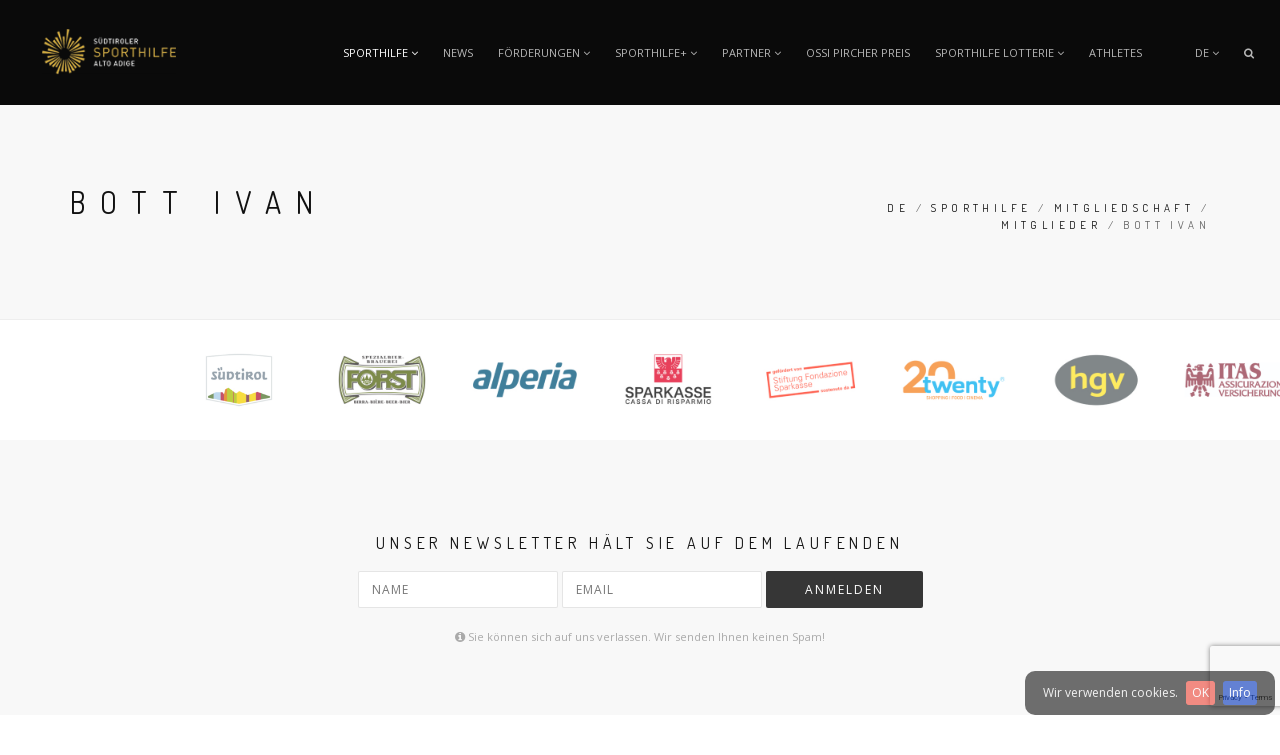

--- FILE ---
content_type: text/html; charset=utf-8
request_url: https://sporthilfe.it/de/sporthilfe/mitgliedschaft/mitglieder/bott-ivan/
body_size: 156666
content:



<!DOCTYPE html>
<html lang="en">
<head>



    <!-- Meta tags -->
    <meta charset="utf-8">
    <meta http-equiv="X-UA-Compatible" content="IE=edge">
    <meta name="viewport" content="width=device-width, initial-scale=1">
    <meta name="description" content="">

    <title>Bott Ivan | S&#252;dtiroler Sporthilfe</title>

    <!--[if IE]><meta http-equiv='X-UA-Compatible' content='IE=edge,chrome=1'><![endif]-->
    <meta name="viewport" content="width=device-width, initial-scale=1.0, maximum-scale=1.0" />

    <!-- Favicons -->
    <link rel="shortcut icon" href="/images/favicon.png">
    <link rel="apple-touch-icon" href="/images/apple-touch-icon.png">
    <link rel="apple-touch-icon" sizes="72x72" href="/images/apple-touch-icon-72x72.png">
    <link rel="apple-touch-icon" sizes="114x114" href="/images/apple-touch-icon-114x114.png">

    <!-- CSS -->
    <link rel="stylesheet" href="/css/bootstrap.min.css">
    <link rel="stylesheet" href="/css/style.css">
    <link rel="stylesheet" href="/css/style-responsive.css">
    <link rel="stylesheet" href="/css/animate.min.css">
    <link rel="stylesheet" href="/css/vertical-rhythm.min.css">
    <link rel="stylesheet" href="/css/owl.carousel.css" />
    <link rel="stylesheet" href="/css/magnific-popup.css">
    <link rel="stylesheet" href="/css/custom.css">

    <link rel="stylesheet" href="/css/jquery.cookiebar.css">

</head>

<body class="appear-animate">
    <!-- Page Wrap -->
    <div class="page" id="top">




            <div class="sticky-wrapper" id="sticky-wrapper" style="height: 105px;">
                <nav class="main-nav dark js-stick">
                    <!-- Navigation panel -->
                    <nav class="main-nav dark  ">

                        <div class="full-wrapper relative clearfix">
                            <!-- Logo ( * your text or image into link tag *) -->
                            <div class="nav-logo-wrap local-scroll">
                                <a href="/" class="logo">
                                    <img src="/images/logo-white.png" alt="" />
                                </a>
                            </div>
                            <div class="mobile-nav">
                                <i class="fa fa-bars"></i>
                            </div>

                            <!-- Main Menu -->
                            <div class="inner-nav desktop-nav">





    <ul class="level-2 clearlist">
        
                <li class="">
                        <a href="/de/sporthilfe/" class="mn-has-sub active">
                            Sporthilfe <i class="fa fa-angle-down"></i>
                        </a>
        <ul class="mn-sub level-3">
                <li>
                    <a href="/de/sporthilfe/&#252;ber-uns/">&#220;ber uns</a>

                    
                </li>
                <li>
                    <a href="/de/sporthilfe/praesident/">Pr&#228;sident</a>

                    
                </li>
                <li>
                    <a href="/de/sporthilfe/geschaeftsstelle/">Gesch&#228;ftsstelle</a>

                    
                </li>
                <li>
                    <a href="/de/sporthilfe/gremien/">Gremien</a>

                    
        <ul class="mn-sub level-4">
                <li>
                    <a href="/de/sporthilfe/gremien/vorstand/">Vorstand</a>

                    
        <ul class="mn-sub level-5">
                <li>
                    <a href="/de/sporthilfe/gremien/vorstand/giovanni-podini/">Giovanni Podini</a>

                    
                </li>
                <li>
                    <a href="/de/sporthilfe/gremien/vorstand/jochen-schenk/">Jochen Schenk</a>

                    
                </li>
                <li>
                    <a href="/de/sporthilfe/gremien/vorstand/georg-altstaetter/">Georg Altst&#228;tter</a>

                    
                </li>
                <li>
                    <a href="/de/sporthilfe/gremien/vorstand/dorotea-mader/">Dorotea Mader</a>

                    
                </li>
                <li>
                    <a href="/de/sporthilfe/gremien/vorstand/sabine-oberhollenzer/">Sabine Oberhollenzer</a>

                    
                </li>
                <li>
                    <a href="/de/sporthilfe/gremien/vorstand/heinold-pider/">Heinold Pider</a>

                    
                </li>
                <li>
                    <a href="/de/sporthilfe/gremien/vorstand/christian-untermarzoner/">Christian Untermarzoner</a>

                    
                </li>
                <li>
                    <a href="/de/sporthilfe/gremien/vorstand/gerhard-vanzi/">Gerhard Vanzi</a>

                    
                </li>
                <li>
                    <a href="/de/sporthilfe/gremien/vorstand/benno-hofer/">Benno Hofer</a>

                    
                </li>
                <li>
                    <a href="/de/sporthilfe/gremien/vorstand/mirco-marchiodi/">Mirco Marchiodi</a>

                    
                </li>
                <li>
                    <a href="/de/sporthilfe/gremien/vorstand/thomas-ladurner/">Thomas Ladurner</a>

                    
                </li>
                <li>
                    <a href="/de/sporthilfe/gremien/vorstand/isabel-amico/">Isabel Amico</a>

                    
                </li>
        </ul>
                </li>
                <li>
                    <a href="/de/sporthilfe/gremien/rechnungspruefer/">Rechnungspr&#252;fer</a>

                    
        <ul class="mn-sub level-5">
                <li>
                    <a href="/de/sporthilfe/gremien/rechnungspruefer/rudi-stocker/">Rudi Stocker</a>

                    
                </li>
                <li>
                    <a href="/de/sporthilfe/gremien/rechnungspruefer/christian-peintner/">Christian Peintner</a>

                    
                </li>
                <li>
                    <a href="/de/sporthilfe/gremien/rechnungspruefer/hannes-pircher/">Hannes Pircher</a>

                    
                </li>
        </ul>
                </li>
                <li>
                    <a href="/de/sporthilfe/gremien/schiedsgericht/">Schiedsgericht</a>

                    
        <ul class="mn-sub level-5">
                <li>
                    <a href="/de/sporthilfe/gremien/schiedsgericht/walter-ausserhofer/">Walter Ausserhofer</a>

                    
                </li>
                <li>
                    <a href="/de/sporthilfe/gremien/schiedsgericht/friedrich-pircher/">Friedrich Pircher</a>

                    
                </li>
                <li>
                    <a href="/de/sporthilfe/gremien/schiedsgericht/franz-sinn/">Franz Sinn</a>

                    
                </li>
        </ul>
                </li>
                <li>
                    <a href="/de/sporthilfe/gremien/gutachterausschuss/">Gutachterausschuss</a>

                    
        <ul class="mn-sub level-5">
                <li>
                    <a href="/de/sporthilfe/gremien/gutachterausschuss/heinold-pider/">Heinold Pider</a>

                    
                </li>
                <li>
                    <a href="/de/sporthilfe/gremien/gutachterausschuss/max-regele/">Max Regele</a>

                    
                </li>
                <li>
                    <a href="/de/sporthilfe/gremien/gutachterausschuss/monika-niederstaetter/">Monika Niederst&#228;tter</a>

                    
                </li>
                <li>
                    <a href="/de/sporthilfe/gremien/gutachterausschuss/massimo-moretti/">Massimo Moretti</a>

                    
                </li>
                <li>
                    <a href="/de/sporthilfe/gremien/gutachterausschuss/peter-runggaldier/">Peter Runggaldier</a>

                    
                </li>
                <li>
                    <a href="/de/sporthilfe/gremien/gutachterausschuss/karoline-pichler/">Karoline Pichler</a>

                    
                </li>
                <li>
                    <a href="/de/sporthilfe/gremien/gutachterausschuss/laura-letrari/">Laura Letrari</a>

                    
                </li>
        </ul>
                </li>
        </ul>
                </li>
                <li>
                    <a href="/de/sporthilfe/statut/">Statut</a>

                    
                </li>
                <li>
                    <a href="/de/sporthilfe/spenden/">Spenden</a>

                    
                </li>
                <li>
                    <a href="/de/sporthilfe/mitgliedschaft/" class="active">Mitgliedschaft</a>

                    
        <ul class="mn-sub level-4">
                <li>
                    <a href="/de/sporthilfe/mitgliedschaft/werde-mitglied/">Werde Mitglied</a>

                    
                </li>
                <li>
                    <a href="/de/sporthilfe/mitgliedschaft/mitglieder/" class="active">Mitglieder</a>

                    
        <ul class="mn-sub level-5">
                <li>
                    <a href="/de/sporthilfe/mitgliedschaft/mitglieder/afc-obermais/">AFC OBERMAIS</a>

                    
                </li>
                <li>
                    <a href="/de/sporthilfe/mitgliedschaft/mitglieder/aichner-hermann/">Aichner Hermann</a>

                    
                </li>
                <li>
                    <a href="/de/sporthilfe/mitgliedschaft/mitglieder/aichner-schenk-anna-elisabeth/">Aichner Schenk Anna Elisabeth</a>

                    
                </li>
                <li>
                    <a href="/de/sporthilfe/mitgliedschaft/mitglieder/alpenverein-s&#252;dtirol/">ALPENVEREIN S&#220;DTIROL</a>

                    
                </li>
                <li>
                    <a href="/de/sporthilfe/mitgliedschaft/mitglieder/altstaetter-georg/">Altst&#228;tter Georg</a>

                    
                </li>
                <li>
                    <a href="/de/sporthilfe/mitgliedschaft/mitglieder/andergassen-guenther/">Andergassen G&#252;nther</a>

                    
                </li>
                <li>
                    <a href="/de/sporthilfe/mitgliedschaft/mitglieder/appoloni-paolo/">Appoloni Paolo</a>

                    
                </li>
                <li>
                    <a href="/de/sporthilfe/mitgliedschaft/mitglieder/asc-algund/">ASC ALGUND</a>

                    
                </li>
                <li>
                    <a href="/de/sporthilfe/mitgliedschaft/mitglieder/sportclub-meran/">Sportclub Meran</a>

                    
                </li>
                <li>
                    <a href="/de/sporthilfe/mitgliedschaft/mitglieder/asc-olang/">ASC OLANG</a>

                    
                </li>
                <li>
                    <a href="/de/sporthilfe/mitgliedschaft/mitglieder/asv-deutschnofen/">ASV DEUTSCHNOFEN</a>

                    
                </li>
                <li>
                    <a href="/de/sporthilfe/mitgliedschaft/mitglieder/asv-gsiesertal-lauf/">ASV GSIESERTAL LAUF</a>

                    
                </li>
                <li>
                    <a href="/de/sporthilfe/mitgliedschaft/mitglieder/asv-prad-am-stilfserjoch/">ASV PRAD AM STILFSERJOCH</a>

                    
                </li>
                <li>
                    <a href="/de/sporthilfe/mitgliedschaft/mitglieder/asv-ritten-sport/">ASV RITTEN SPORT</a>

                    
                </li>
                <li>
                    <a href="/de/sporthilfe/mitgliedschaft/mitglieder/auer-hansjoerg/">Auer Hansj&#246;rg</a>

                    
                </li>
                <li>
                    <a href="/de/sporthilfe/mitgliedschaft/mitglieder/auer-josef/">Auer Josef</a>

                    
                </li>
                <li>
                    <a href="/de/sporthilfe/mitgliedschaft/mitglieder/ausserhofer-walter/">Ausserhofer Walter</a>

                    
                </li>
                <li>
                    <a href="/de/sporthilfe/mitgliedschaft/mitglieder/bampi-wolfgang/">Bampi Wolfgang</a>

                    
                </li>
                <li>
                    <a href="/de/sporthilfe/mitgliedschaft/mitglieder/bernardi-silvan/">Bernardi Silvan</a>

                    
                </li>
                <li>
                    <a href="/de/sporthilfe/mitgliedschaft/mitglieder/bott-ivan/" class="active">Bott Ivan</a>

                    
                </li>
                <li>
                    <a href="/de/sporthilfe/mitgliedschaft/mitglieder/brenner-roland/">Brenner Roland</a>

                    
                </li>
                <li>
                    <a href="/de/sporthilfe/mitgliedschaft/mitglieder/bruschi-pietro/">Bruschi Pietro</a>

                    
                </li>
                <li>
                    <a href="/de/sporthilfe/mitgliedschaft/mitglieder/bund-der-eissch&#252;tzvereine-s&#252;dtirols/">BUND DER EISSCH&#220;TZVEREINE S&#220;DTIROLS</a>

                    
                </li>
                <li>
                    <a href="/de/sporthilfe/mitgliedschaft/mitglieder/comploj-lodovico/">Comploj Lodovico</a>

                    
                </li>
                <li>
                    <a href="/de/sporthilfe/mitgliedschaft/mitglieder/costa-michil/">Costa Michil</a>

                    
                </li>
                <li>
                    <a href="/de/sporthilfe/mitgliedschaft/mitglieder/dalvai-hans-peter/">Dalvai Hans Peter</a>

                    
                </li>
                <li>
                    <a href="/de/sporthilfe/mitgliedschaft/mitglieder/de-march-stefan/">De March Stefan</a>

                    
                </li>
                <li>
                    <a href="/de/sporthilfe/mitgliedschaft/mitglieder/dejakum-christian/">Dejakum Christian</a>

                    
                </li>
                <li>
                    <a href="/de/sporthilfe/mitgliedschaft/mitglieder/dissertori-alfred/">Dissertori Alfred</a>

                    
                </li>
                <li>
                    <a href="/de/sporthilfe/mitgliedschaft/mitglieder/ebner-michl/">Ebner Michl</a>

                    
                </li>
                <li>
                    <a href="/de/sporthilfe/mitgliedschaft/mitglieder/ebnicher-martin/">Ebnicher Martin</a>

                    
                </li>
                <li>
                    <a href="/de/sporthilfe/mitgliedschaft/mitglieder/erb-karl/">Erb Karl</a>

                    
                </li>
                <li>
                    <a href="/de/sporthilfe/mitgliedschaft/mitglieder/felder-philipp/">Felder Philipp</a>

                    
                </li>
                <li>
                    <a href="/de/sporthilfe/mitgliedschaft/mitglieder/fidal-s&#252;dtirol/">FIDAL S&#220;DTIROL</a>

                    
                </li>
                <li>
                    <a href="/de/sporthilfe/mitgliedschaft/mitglieder/gasser-georg/">Gasser Georg</a>

                    
                </li>
                <li>
                    <a href="/de/sporthilfe/mitgliedschaft/mitglieder/gemeinde-abtei/">GEMEINDE ABTEI</a>

                    
                </li>
                <li>
                    <a href="/de/sporthilfe/mitgliedschaft/mitglieder/gemeinde-gargazon/">GEMEINDE GARGAZON</a>

                    
                </li>
                <li>
                    <a href="/de/sporthilfe/mitgliedschaft/mitglieder/gemeinde-ratschings/">GEMEINDE RATSCHINGS</a>

                    
                </li>
                <li>
                    <a href="/de/sporthilfe/mitgliedschaft/mitglieder/gremes-gerhard/">Gremes Gerhard</a>

                    
                </li>
                <li>
                    <a href="/de/sporthilfe/mitgliedschaft/mitglieder/gross-monika/">Gross Monika</a>

                    
                </li>
                <li>
                    <a href="/de/sporthilfe/mitgliedschaft/mitglieder/hofer-benno/">Hofer Benno</a>

                    
                </li>
                <li>
                    <a href="/de/sporthilfe/mitgliedschaft/mitglieder/holzer-heinrich/">Holzer Heinrich</a>

                    
                </li>
                <li>
                    <a href="/de/sporthilfe/mitgliedschaft/mitglieder/jud-andreas/">Jud Andreas</a>

                    
                </li>
                <li>
                    <a href="/de/sporthilfe/mitgliedschaft/mitglieder/jungmann-andreas/">Jungmann Andreas</a>

                    
                </li>
                <li>
                    <a href="/de/sporthilfe/mitgliedschaft/mitglieder/kaserer-markus/">Kaserer Markus</a>

                    
                </li>
                <li>
                    <a href="/de/sporthilfe/mitgliedschaft/mitglieder/kofler-pichler-michaela/">Kofler Pichler Michaela</a>

                    
                </li>
                <li>
                    <a href="/de/sporthilfe/mitgliedschaft/mitglieder/kompatscher-markus/">Kompatscher Markus</a>

                    
                </li>
                <li>
                    <a href="/de/sporthilfe/mitgliedschaft/mitglieder/krautwurst-gerhard/">Krautwurst Gerhard</a>

                    
                </li>
                <li>
                    <a href="/de/sporthilfe/mitgliedschaft/mitglieder/lazzarotto-antonio/">Lazzarotto Antonio</a>

                    
                </li>
                <li>
                    <a href="/de/sporthilfe/mitgliedschaft/mitglieder/longo-felix/">Longo Felix</a>

                    
                </li>
                <li>
                    <a href="/de/sporthilfe/mitgliedschaft/mitglieder/malfertheiner-arnold/">Malfertheiner Arnold</a>

                    
                </li>
                <li>
                    <a href="/de/sporthilfe/mitgliedschaft/mitglieder/morandell-elke/">Morandell Elke</a>

                    
                </li>
                <li>
                    <a href="/de/sporthilfe/mitgliedschaft/mitglieder/moretti-massimo/">Moretti Massimo</a>

                    
                </li>
                <li>
                    <a href="/de/sporthilfe/mitgliedschaft/mitglieder/moser-philipp/">Moser Philipp</a>

                    
                </li>
                <li>
                    <a href="/de/sporthilfe/mitgliedschaft/mitglieder/moser-richard/">Moser Richard</a>

                    
                </li>
                <li>
                    <a href="/de/sporthilfe/mitgliedschaft/mitglieder/nicolussi-leck-vera/">Nicolussi - Leck Vera</a>

                    
                </li>
                <li>
                    <a href="/de/sporthilfe/mitgliedschaft/mitglieder/niederkofler-norbert/">Niederkofler Norbert</a>

                    
                </li>
                <li>
                    <a href="/de/sporthilfe/mitgliedschaft/mitglieder/nista-claudia/">Nista Claudia</a>

                    
                </li>
                <li>
                    <a href="/de/sporthilfe/mitgliedschaft/mitglieder/oehler-peintner-christine/">Oehler -Peintner Christine</a>

                    
                </li>
                <li>
                    <a href="/de/sporthilfe/mitgliedschaft/mitglieder/pichler-martin/">Pichler Martin</a>

                    
                </li>
                <li>
                    <a href="/de/sporthilfe/mitgliedschaft/mitglieder/pichler-michael/">Pichler Michael</a>

                    
                </li>
                <li>
                    <a href="/de/sporthilfe/mitgliedschaft/mitglieder/pider-heinold/">Pider Heinold</a>

                    
                </li>
                <li>
                    <a href="/de/sporthilfe/mitgliedschaft/mitglieder/pinzger-manfred/">Pinzger Manfred</a>

                    
                </li>
                <li>
                    <a href="/de/sporthilfe/mitgliedschaft/mitglieder/pircher-friedrich/">Pircher Friedrich</a>

                    
                </li>
                <li>
                    <a href="/de/sporthilfe/mitgliedschaft/mitglieder/plattner-josef/">Plattner Josef</a>

                    
                </li>
                <li>
                    <a href="/de/sporthilfe/mitgliedschaft/mitglieder/podini-alessandro/">Podini Alessandro</a>

                    
                </li>
                <li>
                    <a href="/de/sporthilfe/mitgliedschaft/mitglieder/podini-giovanni/">Podini Giovanni</a>

                    
                </li>
                <li>
                    <a href="/de/sporthilfe/mitgliedschaft/mitglieder/podini-stefano/">Podini Stefano</a>

                    
                </li>
                <li>
                    <a href="/de/sporthilfe/mitgliedschaft/mitglieder/rampelotto-felix/">Rampelotto Felix</a>

                    
                </li>
                <li>
                    <a href="/de/sporthilfe/mitgliedschaft/mitglieder/regele-max/">Regele Max</a>

                    
                </li>
                <li>
                    <a href="/de/sporthilfe/mitgliedschaft/mitglieder/riedmueller-renato/">Riedm&#252;ller Renato</a>

                    
                </li>
                <li>
                    <a href="/de/sporthilfe/mitgliedschaft/mitglieder/rinner-franz/">Rinner Franz</a>

                    
                </li>
                <li>
                    <a href="/de/sporthilfe/mitgliedschaft/mitglieder/roner-andreas/">Roner Andreas</a>

                    
                </li>
                <li>
                    <a href="/de/sporthilfe/mitgliedschaft/mitglieder/rottensteiner-thomas/">Rottensteiner Thomas</a>

                    
                </li>
                <li>
                    <a href="/de/sporthilfe/mitgliedschaft/mitglieder/ruepp-roland/">Ruepp Roland</a>

                    
                </li>
                <li>
                    <a href="/de/sporthilfe/mitgliedschaft/mitglieder/schenk-anton/">Schenk Anton</a>

                    
                </li>
                <li>
                    <a href="/de/sporthilfe/mitgliedschaft/mitglieder/schenk-jochen/">Schenk Jochen</a>

                    
                </li>
                <li>
                    <a href="/de/sporthilfe/mitgliedschaft/mitglieder/schick-alex/">Schick Alex</a>

                    
                </li>
                <li>
                    <a href="/de/sporthilfe/mitgliedschaft/mitglieder/schwimmclub-brixen/">SCHWIMMCLUB BRIXEN</a>

                    
                </li>
                <li>
                    <a href="/de/sporthilfe/mitgliedschaft/mitglieder/schoenhuber-werner/">Sch&#246;nhuber Werner</a>

                    
                </li>
                <li>
                    <a href="/de/sporthilfe/mitgliedschaft/mitglieder/seebacher-evi/">Seebacher Evi</a>

                    
                </li>
                <li>
                    <a href="/de/sporthilfe/mitgliedschaft/mitglieder/seebacher-ulrike/">Seebacher Ulrike</a>

                    
                </li>
                <li>
                    <a href="/de/sporthilfe/mitgliedschaft/mitglieder/seeber-manfred/">Seeber Manfred</a>

                    
                </li>
                <li>
                    <a href="/de/sporthilfe/mitgliedschaft/mitglieder/seeber-paul/">Seeber Paul</a>

                    
                </li>
                <li>
                    <a href="/de/sporthilfe/mitgliedschaft/mitglieder/silvestri-andrea/">Silvestri Andrea</a>

                    
                </li>
                <li>
                    <a href="/de/sporthilfe/mitgliedschaft/mitglieder/sinn-franz/">Sinn Franz</a>

                    
                </li>
                <li>
                    <a href="/de/sporthilfe/mitgliedschaft/mitglieder/stampfl-richard/">Stampfl Richard</a>

                    
                </li>
                <li>
                    <a href="/de/sporthilfe/mitgliedschaft/mitglieder/steger-benno/">Steger Benno</a>

                    
                </li>
                <li>
                    <a href="/de/sporthilfe/mitgliedschaft/mitglieder/stocker-klaus/">Stocker Klaus</a>

                    
                </li>
                <li>
                    <a href="/de/sporthilfe/mitgliedschaft/mitglieder/stocker-rudi/">Stocker Rudi</a>

                    
                </li>
                <li>
                    <a href="/de/sporthilfe/mitgliedschaft/mitglieder/tessari-francesco/">Tessari Francesco</a>

                    
                </li>
                <li>
                    <a href="/de/sporthilfe/mitgliedschaft/mitglieder/thaler-josef-lukas/">Thaler Josef Lukas</a>

                    
                </li>
                <li>
                    <a href="/de/sporthilfe/mitgliedschaft/mitglieder/trojer-hermann/">Trojer Hermann</a>

                    
                </li>
                <li>
                    <a href="/de/sporthilfe/mitgliedschaft/mitglieder/valentini-hubert/">Valentini Hubert</a>

                    
                </li>
                <li>
                    <a href="/de/sporthilfe/mitgliedschaft/mitglieder/vanzi-gerhard/">Vanzi Gerhard</a>

                    
                </li>
                <li>
                    <a href="/de/sporthilfe/mitgliedschaft/mitglieder/varallo-andrea/">Varallo Andrea</a>

                    
                </li>
                <li>
                    <a href="/de/sporthilfe/mitgliedschaft/mitglieder/vieider-andreas/">Vieider Andreas</a>

                    
                </li>
                <li>
                    <a href="/de/sporthilfe/mitgliedschaft/mitglieder/von-dellemann-klaus/">Von Dellemann Klaus</a>

                    
                </li>
                <li>
                    <a href="/de/sporthilfe/mitgliedschaft/mitglieder/widmann-hans/">Widmann Hans</a>

                    
                </li>
                <li>
                    <a href="/de/sporthilfe/mitgliedschaft/mitglieder/wiedenhofer-maria-theresia/">Wiedenhofer Maria Theresia</a>

                    
                </li>
                <li>
                    <a href="/de/sporthilfe/mitgliedschaft/mitglieder/wisthaler-wilfried/">Wisthaler Wilfried</a>

                    
                </li>
                <li>
                    <a href="/de/sporthilfe/mitgliedschaft/mitglieder/zimmerhofer-oswald/">Zimmerhofer Oswald</a>

                    
                </li>
                <li>
                    <a href="/de/sporthilfe/mitgliedschaft/mitglieder/zisser-stefan/">Zisser Stefan</a>

                    
                </li>
                <li>
                    <a href="/de/sporthilfe/mitgliedschaft/mitglieder/zorzi-claudio/">Zorzi Claudio</a>

                    
                </li>
                <li>
                    <a href="/de/sporthilfe/mitgliedschaft/mitglieder/untermarzoner-christian/">Untermarzoner Christian</a>

                    
                </li>
                <li>
                    <a href="/de/sporthilfe/mitgliedschaft/mitglieder/demetz-thomas/">Demetz Thomas</a>

                    
                </li>
                <li>
                    <a href="/de/sporthilfe/mitgliedschaft/mitglieder/felderer-bruno/">Felderer Bruno</a>

                    
                </li>
                <li>
                    <a href="/de/sporthilfe/mitgliedschaft/mitglieder/nart-manuela/">Nart Manuela</a>

                    
                </li>
                <li>
                    <a href="/de/sporthilfe/mitgliedschaft/mitglieder/oberhollenzer-sabine/">Oberhollenzer Sabine</a>

                    
                </li>
                <li>
                    <a href="/de/sporthilfe/mitgliedschaft/mitglieder/hofer-reinhard/">Hofer Reinhard</a>

                    
                </li>
                <li>
                    <a href="/de/sporthilfe/mitgliedschaft/mitglieder/peintner-christian/">Peintner Christian</a>

                    
                </li>
                <li>
                    <a href="/de/sporthilfe/mitgliedschaft/mitglieder/union-sport-amatoriala-san-ciascian/">Union Sport Amatoriala San Ciascian</a>

                    
                </li>
                <li>
                    <a href="/de/sporthilfe/mitgliedschaft/mitglieder/deeg-waltraud/">Deeg Waltraud</a>

                    
                </li>
                <li>
                    <a href="/de/sporthilfe/mitgliedschaft/mitglieder/prenn-alfred/">Prenn Alfred</a>

                    
                </li>
                <li>
                    <a href="/de/sporthilfe/mitgliedschaft/mitglieder/delago-nicol/">Delago Nicol</a>

                    
                </li>
                <li>
                    <a href="/de/sporthilfe/mitgliedschaft/mitglieder/amico-isabel/">Amico Isabel</a>

                    
                </li>
                <li>
                    <a href="/de/sporthilfe/mitgliedschaft/mitglieder/hilpold-evi/">Hilpold Evi</a>

                    
                </li>
                <li>
                    <a href="/de/sporthilfe/mitgliedschaft/mitglieder/ladurner-thomas/">Ladurner Thomas</a>

                    
                </li>
                <li>
                    <a href="/de/sporthilfe/mitgliedschaft/mitglieder/marchiodi-mirco/">Marchiodi Mirco</a>

                    
                </li>
                <li>
                    <a href="/de/sporthilfe/mitgliedschaft/mitglieder/pircher-hannes/">Pircher Hannes</a>

                    
                </li>
                <li>
                    <a href="/de/sporthilfe/mitgliedschaft/mitglieder/delago-nadia/">Delago Nadia</a>

                    
                </li>
                <li>
                    <a href="/de/sporthilfe/mitgliedschaft/mitglieder/humanhuman/">Human&amp;Human</a>

                    
                </li>
                <li>
                    <a href="/de/sporthilfe/mitgliedschaft/mitglieder/hintner-thomas/">Hintner Thomas</a>

                    
                </li>
                <li>
                    <a href="/de/sporthilfe/mitgliedschaft/mitglieder/moser-carmen/">Moser Carmen</a>

                    
                </li>
                <li>
                    <a href="/de/sporthilfe/mitgliedschaft/mitglieder/nista-michele/">Nista Michele</a>

                    
                </li>
                <li>
                    <a href="/de/sporthilfe/mitgliedschaft/mitglieder/nista-monika/">Nista Monika</a>

                    
                </li>
                <li>
                    <a href="/de/sporthilfe/mitgliedschaft/mitglieder/ussa/">USSA</a>

                    
                </li>
                <li>
                    <a href="/de/sporthilfe/mitgliedschaft/mitglieder/mair-hannes/">Mair Hannes</a>

                    
                </li>
                <li>
                    <a href="/de/sporthilfe/mitgliedschaft/mitglieder/eder-goegele-michaela/">Eder G&#246;gele Michaela</a>

                    
                </li>
                <li>
                    <a href="/de/sporthilfe/mitgliedschaft/mitglieder/ausserhofer-esther/">Ausserhofer Esther</a>

                    
                </li>
                <li>
                    <a href="/de/sporthilfe/mitgliedschaft/mitglieder/pfeifhofer-josef/">Pfeifhofer Josef</a>

                    
                </li>
                <li>
                    <a href="/de/sporthilfe/mitgliedschaft/mitglieder/asv-villnoess/">ASV Villn&#246;ss</a>

                    
                </li>
                <li>
                    <a href="/de/sporthilfe/mitgliedschaft/mitglieder/comitato-alpine-ski-world-cup-alta-badia/">Comitato Alpine Ski World Cup Alta Badia</a>

                    
                </li>
                <li>
                    <a href="/de/sporthilfe/mitgliedschaft/mitglieder/oberhofer-stefan/">Oberhofer Stefan</a>

                    
                </li>
        </ul>
                </li>
        </ul>
                </li>
                <li>
                    <a href="/de/sporthilfe/kontakt/">Kontakt</a>

                    
                </li>
                <li>
                    <a href="/de/sporthilfe/kontaktdaten/">Kontaktdaten</a>

                    
                </li>
        </ul>
                </li>
                <li class="">
                        <a href="/de/news/">News </a>                </li>
                <li class="">
                        <a href="/de/foerderungen/" class="mn-has-sub">
                            F&#246;rderungen <i class="fa fa-angle-down"></i>
                        </a>
        <ul class="mn-sub level-3">
                <li>
                    <a href="/de/foerderungen/vergaberichtlinien/">Vergaberichtlinien</a>

                    
                </li>
                <li>
                    <a href="/de/foerderungen/foerdergesuch/">F&#246;rdergesuch</a>

                    
                </li>
                <li>
                    <a href="/de/foerderungen/foerderstatistik/">F&#246;rderstatistik</a>

                    
                </li>
                <li>
                    <a href="/de/foerderungen/sportler/">Sportler</a>

                    
        <ul class="mn-sub level-4">
                <li>
                    <a href="/de/foerderungen/sportler/badminton/">Badminton</a>

                    
        <ul class="mn-sub level-5">
                <li>
                    <a href="/de/foerderungen/sportler/badminton/hamza-yasmine/">Hamza Yasmine</a>

                    
                </li>
                <li>
                    <a href="/de/foerderungen/sportler/badminton/mair-judith/">Mair Judith</a>

                    
                </li>
                <li>
                    <a href="/de/foerderungen/sportler/badminton/salutt-david/">Salutt David</a>

                    
                </li>
                <li>
                    <a href="/de/foerderungen/sportler/badminton/danti-marco/">Danti Marco</a>

                    
                </li>
                <li>
                    <a href="/de/foerderungen/sportler/badminton/hohenegger-anna/">Hohenegger Anna</a>

                    
                </li>
                <li>
                    <a href="/de/foerderungen/sportler/badminton/rauner-carolin/">Rauner Carolin</a>

                    
                </li>
                <li>
                    <a href="/de/foerderungen/sportler/badminton/galimberti-sofia/">Galimberti Sofia</a>

                    
                </li>
                <li>
                    <a href="/de/foerderungen/sportler/badminton/andergassen-tobias/">Andergassen Tobias</a>

                    
                </li>
                <li>
                    <a href="/de/foerderungen/sportler/badminton/hell-anna/">Hell Anna</a>

                    
                </li>
                <li>
                    <a href="/de/foerderungen/sportler/badminton/fellin-ruben/">Fellin Ruben</a>

                    
                </li>
                <li>
                    <a href="/de/foerderungen/sportler/badminton/kobler-lena/">Kobler Lena</a>

                    
                </li>
                <li>
                    <a href="/de/foerderungen/sportler/badminton/zhou-luca/">Zhou Luca</a>

                    
                </li>
        </ul>
                </li>
                <li>
                    <a href="/de/foerderungen/sportler/beach-volley/">Beach Volley</a>

                    
        <ul class="mn-sub level-5">
                <li>
                    <a href="/de/foerderungen/sportler/beach-volley/zoeschg-laurin/">Z&#246;schg Laurin</a>

                    
                </li>
        </ul>
                </li>
                <li>
                    <a href="/de/foerderungen/sportler/behindertensport/">Behindertensport</a>

                    
        <ul class="mn-sub level-5">
                <li>
                    <a href="/de/foerderungen/sportler/behindertensport/schroffenegger-peter/">Schroffenegger Peter</a>

                    
                </li>
                <li>
                    <a href="/de/foerderungen/sportler/behindertensport/samuel-de-chiara/">Samuel De Chiara</a>

                    
                </li>
                <li>
                    <a href="/de/foerderungen/sportler/behindertensport/perathoner-michel-juan-pablo/">Perathoner Michel Juan Pablo</a>

                    
                </li>
        </ul>
                </li>
                <li>
                    <a href="/de/foerderungen/sportler/biathlon/">Biathlon</a>

                    
        <ul class="mn-sub level-5">
                <li>
                    <a href="/de/foerderungen/sportler/biathlon/ratschiller-felix/">Ratschiller Felix</a>

                    
                </li>
                <li>
                    <a href="/de/foerderungen/sportler/biathlon/schoelzhorn-birgit/">Sch&#246;lzhorn Birgit</a>

                    
                </li>
                <li>
                    <a href="/de/foerderungen/sportler/biathlon/zardini-sophia/">Zardini Sophia</a>

                    
                </li>
                <li>
                    <a href="/de/foerderungen/sportler/biathlon/bacher-hannes/">Bacher Hannes</a>

                    
                </li>
                <li>
                    <a href="/de/foerderungen/sportler/biathlon/ferdick-adam/">Ferdick Adam</a>

                    
                </li>
                <li>
                    <a href="/de/foerderungen/sportler/biathlon/wanker-thea/">Wanker Thea</a>

                    
                </li>
                <li>
                    <a href="/de/foerderungen/sportler/biathlon/wanker-tanja/">Wanker Tanja</a>

                    
                </li>
                <li>
                    <a href="/de/foerderungen/sportler/biathlon/weiss-eva/">Weiss Eva</a>

                    
                </li>
                <li>
                    <a href="/de/foerderungen/sportler/biathlon/leitgeb-maximilian/">Leitgeb Maximilian</a>

                    
                </li>
                <li>
                    <a href="/de/foerderungen/sportler/biathlon/haller-lena-sofie/">Haller Lena Sofie</a>

                    
                </li>
                <li>
                    <a href="/de/foerderungen/sportler/biathlon/la-marchina-patrizia/">La Marchina Patrizia</a>

                    
                </li>
                <li>
                    <a href="/de/foerderungen/sportler/biathlon/niederstaetter-aaron/">Niederst&#228;tter Aaron</a>

                    
                </li>
                <li>
                    <a href="/de/foerderungen/sportler/biathlon/santer-rafael/">Santer Rafael</a>

                    
                </li>
                <li>
                    <a href="/de/foerderungen/sportler/biathlon/tscholl-jonas/">Tscholl Jonas</a>

                    
                </li>
                <li>
                    <a href="/de/foerderungen/sportler/biathlon/braunhofer-andreas/">Braunhofer Andreas</a>

                    
                </li>
                <li>
                    <a href="/de/foerderungen/sportler/biathlon/broll-diletta/">Broll Diletta</a>

                    
                </li>
                <li>
                    <a href="/de/foerderungen/sportler/biathlon/huber-julian/">Huber Julian</a>

                    
                </li>
                <li>
                    <a href="/de/foerderungen/sportler/biathlon/niederstaetter-elias/">Niederst&#228;tter Elias</a>

                    
                </li>
                <li>
                    <a href="/de/foerderungen/sportler/biathlon/seeber-teresa/">Seeber Teresa</a>

                    
                </li>
                <li>
                    <a href="/de/foerderungen/sportler/biathlon/anvidalfarei-anna/">Anvidalfarei Anna</a>

                    
                </li>
                <li>
                    <a href="/de/foerderungen/sportler/biathlon/eisath-sara/">Eisath Sara</a>

                    
                </li>
                <li>
                    <a href="/de/foerderungen/sportler/biathlon/fontana-alex/">Fontana Alex</a>

                    
                </li>
                <li>
                    <a href="/de/foerderungen/sportler/biathlon/haller-gabriel/">Haller Gabriel</a>

                    
                </li>
                <li>
                    <a href="/de/foerderungen/sportler/biathlon/steinkasserer-jan/">Steinkasserer Jan</a>

                    
                </li>
                <li>
                    <a href="/de/foerderungen/sportler/biathlon/wolf-felix/">Wolf Felix</a>

                    
                </li>
        </ul>
                </li>
                <li>
                    <a href="/de/foerderungen/sportler/bmx/">BMX</a>

                    
        <ul class="mn-sub level-5">
                <li>
                    <a href="/de/foerderungen/sportler/bmx/stimpfl-julian/">Stimpfl Julian</a>

                    
                </li>
        </ul>
                </li>
                <li>
                    <a href="/de/foerderungen/sportler/eiskunstlauf/">Eiskunstlauf</a>

                    
        <ul class="mn-sub level-5">
                <li>
                    <a href="/de/foerderungen/sportler/eiskunstlauf/liu-siqi/">Liu Siqi</a>

                    
                </li>
                <li>
                    <a href="/de/foerderungen/sportler/eiskunstlauf/minighini-chiara/">Minighini Chiara</a>

                    
                </li>
                <li>
                    <a href="/de/foerderungen/sportler/eiskunstlauf/pezzetta-anna/">Pezzetta Anna</a>

                    
                </li>
        </ul>
                </li>
                <li>
                    <a href="/de/foerderungen/sportler/eisschnellauf/">Eisschnellauf</a>

                    
        <ul class="mn-sub level-5">
                <li>
                    <a href="/de/foerderungen/sportler/eisschnellauf/thurner-carmen/">Thurner Carmen</a>

                    
                </li>
                <li>
                    <a href="/de/foerderungen/sportler/eisschnellauf/rathiens-laura/">Rathiens Laura</a>

                    
                </li>
        </ul>
                </li>
                <li>
                    <a href="/de/foerderungen/sportler/fechten/">Fechten</a>

                    
        <ul class="mn-sub level-5">
                <li>
                    <a href="/de/foerderungen/sportler/fechten/pichler-lisa/">Pichler Lisa</a>

                    
                </li>
        </ul>
                </li>
                <li>
                    <a href="/de/foerderungen/sportler/freestyle-ski/">Freestyle Ski</a>

                    
        <ul class="mn-sub level-5">
                <li>
                    <a href="/de/foerderungen/sportler/freestyle-ski/pattis-samuel/">Pattis Samuel</a>

                    
                </li>
                <li>
                    <a href="/de/foerderungen/sportler/freestyle-ski/gamper-liam/">Gamper Liam</a>

                    
                </li>
                <li>
                    <a href="/de/foerderungen/sportler/freestyle-ski/scherlin-ryo/">Scherlin Ryo</a>

                    
                </li>
        </ul>
                </li>
                <li>
                    <a href="/de/foerderungen/sportler/freestyle-snowboard/">Freestyle Snowboard</a>

                    
        <ul class="mn-sub level-5">
                <li>
                    <a href="/de/foerderungen/sportler/freestyle-snowboard/fulterer-jan/">Fulterer Jan</a>

                    
                </li>
                <li>
                    <a href="/de/foerderungen/sportler/freestyle-snowboard/fulterer-felix/">Fulterer Felix</a>

                    
                </li>
                <li>
                    <a href="/de/foerderungen/sportler/freestyle-snowboard/bazzanella-nicole/">Bazzanella Nicole</a>

                    
                </li>
        </ul>
                </li>
                <li>
                    <a href="/de/foerderungen/sportler/judo/">Judo</a>

                    
        <ul class="mn-sub level-5">
                <li>
                    <a href="/de/foerderungen/sportler/judo/oberhuber-anna/">Oberhuber Anna</a>

                    
                </li>
                <li>
                    <a href="/de/foerderungen/sportler/judo/obojes-laura/">Obojes Laura</a>

                    
                </li>
                <li>
                    <a href="/de/foerderungen/sportler/judo/willeit-leni/">Willeit Leni</a>

                    
                </li>
                <li>
                    <a href="/de/foerderungen/sportler/judo/costner-eva/">Costner Eva</a>

                    
                </li>
        </ul>
                </li>
                <li>
                    <a href="/de/foerderungen/sportler/kanu/">Kanu</a>

                    
        <ul class="mn-sub level-5">
                <li>
                    <a href="/de/foerderungen/sportler/kanu/drescher-tamara/">Drescher Tamara</a>

                    
                </li>
                <li>
                    <a href="/de/foerderungen/sportler/kanu/drescher-marian/">Drescher Marian</a>

                    
                </li>
                <li>
                    <a href="/de/foerderungen/sportler/kanu/senoner-annika-zoe/">Senoner Annika Zoe</a>

                    
                </li>
        </ul>
                </li>
                <li>
                    <a href="/de/foerderungen/sportler/kunstbahnrodeln/">Kunstbahnrodeln</a>

                    
        <ul class="mn-sub level-5">
                <li>
                    <a href="/de/foerderungen/sportler/kunstbahnrodeln/brunner-philipp/">Brunner Philipp</a>

                    
                </li>
                <li>
                    <a href="/de/foerderungen/sportler/kunstbahnrodeln/haselrieder-leon/">Haselrieder Leon</a>

                    
                </li>
                <li>
                    <a href="/de/foerderungen/sportler/kunstbahnrodeln/kofler-katharina/">Kofler Katharina</a>

                    
                </li>
                <li>
                    <a href="/de/foerderungen/sportler/kunstbahnrodeln/oberstolz-alexandra/">Oberstolz Alexandra</a>

                    
                </li>
        </ul>
                </li>
                <li>
                    <a href="/de/foerderungen/sportler/kunstturnen/">Kunstturnen</a>

                    
        <ul class="mn-sub level-5">
                <li>
                    <a href="/de/foerderungen/sportler/kunstturnen/romani-javiera/">Romani Javiera</a>

                    
                </li>
        </ul>
                </li>
                <li>
                    <a href="/de/foerderungen/sportler/langlauf/">Langlauf</a>

                    
        <ul class="mn-sub level-5">
                <li>
                    <a href="/de/foerderungen/sportler/langlauf/bachmann-romina/">Bachmann Romina</a>

                    
                </li>
                <li>
                    <a href="/de/foerderungen/sportler/langlauf/folie-marit/">Folie Marit</a>

                    
                </li>
                <li>
                    <a href="/de/foerderungen/sportler/langlauf/folie-ylvie/">Folie Ylvie</a>

                    
                </li>
                <li>
                    <a href="/de/foerderungen/sportler/langlauf/schwitzer-marie/">Schwitzer Marie</a>

                    
                </li>
                <li>
                    <a href="/de/foerderungen/sportler/langlauf/wurzer-ruben/">Wurzer Ruben</a>

                    
                </li>
                <li>
                    <a href="/de/foerderungen/sportler/langlauf/hofmann-annika/">Hofmann Annika</a>

                    
                </li>
                <li>
                    <a href="/de/foerderungen/sportler/langlauf/haselrieder-lotta/">Haselrieder Lotta</a>

                    
                </li>
                <li>
                    <a href="/de/foerderungen/sportler/langlauf/kargruber-livia/">Kargruber Livia</a>

                    
                </li>
                <li>
                    <a href="/de/foerderungen/sportler/langlauf/schwitzer-emma/">Schwitzer Emma</a>

                    
                </li>
                <li>
                    <a href="/de/foerderungen/sportler/langlauf/coslovi-karen-elisabeth/">Coslovi Karen Elisabeth</a>

                    
                </li>
                <li>
                    <a href="/de/foerderungen/sportler/langlauf/foradori-riccardo/">Foradori Riccardo</a>

                    
                </li>
                <li>
                    <a href="/de/foerderungen/sportler/langlauf/schwingshackl-lukas/">Schwingshackl Lukas</a>

                    
                </li>
                <li>
                    <a href="/de/foerderungen/sportler/langlauf/bergmann-eva/">Bergmann Eva</a>

                    
                </li>
                <li>
                    <a href="/de/foerderungen/sportler/langlauf/oberhoeller-elias/">Oberh&#246;ller Elias</a>

                    
                </li>
                <li>
                    <a href="/de/foerderungen/sportler/langlauf/oberhoeller-anna/">Oberh&#246;ller Anna</a>

                    
                </li>
                <li>
                    <a href="/de/foerderungen/sportler/langlauf/sagmeister-anna/">Sagmeister Anna</a>

                    
                </li>
        </ul>
                </li>
                <li>
                    <a href="/de/foerderungen/sportler/leichtathletik/">Leichtathletik</a>

                    
        <ul class="mn-sub level-5">
                <li>
                    <a href="/de/foerderungen/sportler/leichtathletik/kofler-nathalie/">Kofler Nathalie</a>

                    
                </li>
                <li>
                    <a href="/de/foerderungen/sportler/leichtathletik/fusaro-nicol&#242;/">Fusaro Nicol&#242;</a>

                    
                </li>
                <li>
                    <a href="/de/foerderungen/sportler/leichtathletik/zandarco-simon/">Zandarco Simon</a>

                    
                </li>
                <li>
                    <a href="/de/foerderungen/sportler/leichtathletik/springeth-maximilian/">Springeth Maximilian</a>

                    
                </li>
                <li>
                    <a href="/de/foerderungen/sportler/leichtathletik/badolato-leonardo/">Badolato Leonardo</a>

                    
                </li>
                <li>
                    <a href="/de/foerderungen/sportler/leichtathletik/schneider-alexa/">Schneider Alexa</a>

                    
                </li>
                <li>
                    <a href="/de/foerderungen/sportler/leichtathletik/schoepf-frederic/">Sch&#246;pf Frederic</a>

                    
                </li>
                <li>
                    <a href="/de/foerderungen/sportler/leichtathletik/schoepf-stephanie/">Sch&#246;pf Stephanie</a>

                    
                </li>
                <li>
                    <a href="/de/foerderungen/sportler/leichtathletik/tomasi-daniele/">Tomasi Daniele</a>

                    
                </li>
                <li>
                    <a href="/de/foerderungen/sportler/leichtathletik/amhof-greta-maria/">Amhof Greta Maria</a>

                    
                </li>
                <li>
                    <a href="/de/foerderungen/sportler/leichtathletik/bassani-andrea/">Bassani Andrea</a>

                    
                </li>
                <li>
                    <a href="/de/foerderungen/sportler/leichtathletik/dametto-nora/">Dametto Nora</a>

                    
                </li>
                <li>
                    <a href="/de/foerderungen/sportler/leichtathletik/fischnaller-nicolas/">Fischnaller Nicolas</a>

                    
                </li>
                <li>
                    <a href="/de/foerderungen/sportler/leichtathletik/goeller-selma/">G&#246;ller Selma</a>

                    
                </li>
                <li>
                    <a href="/de/foerderungen/sportler/leichtathletik/hilber-ronja/">Hilber Ronja</a>

                    
                </li>
                <li>
                    <a href="/de/foerderungen/sportler/leichtathletik/hofer-laura/">Hofer Laura</a>

                    
                </li>
                <li>
                    <a href="/de/foerderungen/sportler/leichtathletik/kaserer-hannes/">Kaserer Hannes</a>

                    
                </li>
                <li>
                    <a href="/de/foerderungen/sportler/leichtathletik/lorenzon-manuel/">Lorenzon Manuel</a>

                    
                </li>
                <li>
                    <a href="/de/foerderungen/sportler/leichtathletik/lubello-kevin/">Lubello Kevin</a>

                    
                </li>
                <li>
                    <a href="/de/foerderungen/sportler/leichtathletik/mayr-alexander/">Mayr Alexander</a>

                    
                </li>
                <li>
                    <a href="/de/foerderungen/sportler/leichtathletik/moser-julia/">Moser Julia</a>

                    
                </li>
                <li>
                    <a href="/de/foerderungen/sportler/leichtathletik/thaler-hannah/">Thaler Hannah</a>

                    
                </li>
        </ul>
                </li>
                <li>
                    <a href="/de/foerderungen/sportler/mountainbike/">Mountainbike</a>

                    
        <ul class="mn-sub level-5">
                <li>
                    <a href="/de/foerderungen/sportler/mountainbike/pallweber-niklas/">Pallweber Niklas</a>

                    
                </li>
                <li>
                    <a href="/de/foerderungen/sportler/mountainbike/pallweber-jana/">Pallweber Jana</a>

                    
                </li>
                <li>
                    <a href="/de/foerderungen/sportler/mountainbike/simmerle-anja/">Simmerle Anja</a>

                    
                </li>
                <li>
                    <a href="/de/foerderungen/sportler/mountainbike/sinner-anna/">Sinner Anna</a>

                    
                </li>
                <li>
                    <a href="/de/foerderungen/sportler/mountainbike/hoellrigl-fabian/">H&#246;llrigl Fabian</a>

                    
                </li>
                <li>
                    <a href="/de/foerderungen/sportler/mountainbike/brugger-andrea/">Brugger Andrea</a>

                    
                </li>
                <li>
                    <a href="/de/foerderungen/sportler/mountainbike/lercher-nadia/">Lercher Nadia</a>

                    
                </li>
                <li>
                    <a href="/de/foerderungen/sportler/mountainbike/messmer-sophie/">Messmer Sophie</a>

                    
                </li>
                <li>
                    <a href="/de/foerderungen/sportler/mountainbike/pallhuber-franz/">Pallhuber Franz</a>

                    
                </li>
                <li>
                    <a href="/de/foerderungen/sportler/mountainbike/telser-katharina/">Telser Katharina</a>

                    
                </li>
        </ul>
                </li>
                <li>
                    <a href="/de/foerderungen/sportler/naturbahnrodeln/">Naturbahnrodeln</a>

                    
        <ul class="mn-sub level-5">
                <li>
                    <a href="/de/foerderungen/sportler/naturbahnrodeln/castiglioni-jenny/">Castiglioni Jenny</a>

                    
                </li>
                <li>
                    <a href="/de/foerderungen/sportler/naturbahnrodeln/gruber-daniel/">Gruber Daniel</a>

                    
                </li>
                <li>
                    <a href="/de/foerderungen/sportler/naturbahnrodeln/mittermair-daniela/">Mittermair Daniela</a>

                    
                </li>
                <li>
                    <a href="/de/foerderungen/sportler/naturbahnrodeln/oberhofer-alex/">Oberhofer Alex</a>

                    
                </li>
                <li>
                    <a href="/de/foerderungen/sportler/naturbahnrodeln/staffler-nadine/">Staffler Nadine</a>

                    
                </li>
                <li>
                    <a href="/de/foerderungen/sportler/naturbahnrodeln/gruber-genetti-anton/">Gruber Genetti Anton</a>

                    
                </li>
                <li>
                    <a href="/de/foerderungen/sportler/naturbahnrodeln/mulser-lotte/">Mulser Lotte</a>

                    
                </li>
                <li>
                    <a href="/de/foerderungen/sportler/naturbahnrodeln/unterholzner-hannes/">Unterholzner Hannes</a>

                    
                </li>
                <li>
                    <a href="/de/foerderungen/sportler/naturbahnrodeln/stuffer-tina/">Stuffer Tina</a>

                    
                </li>
                <li>
                    <a href="/de/foerderungen/sportler/naturbahnrodeln/hofer-andreas/">Hofer Andreas</a>

                    
                </li>
                <li>
                    <a href="/de/foerderungen/sportler/naturbahnrodeln/castiglioni-nina/">Castiglioni Nina</a>

                    
                </li>
                <li>
                    <a href="/de/foerderungen/sportler/naturbahnrodeln/lambacher-peter/">Lambacher Peter</a>

                    
                </li>
                <li>
                    <a href="/de/foerderungen/sportler/naturbahnrodeln/paur-tobias/">Paur Tobias</a>

                    
                </li>
        </ul>
                </li>
                <li>
                    <a href="/de/foerderungen/sportler/nordische-kombination/">Nordische Kombination</a>

                    
        <ul class="mn-sub level-5">
                <li>
                    <a href="/de/foerderungen/sportler/nordische-kombination/senoner-anna/">Senoner Anna</a>

                    
                </li>
                <li>
                    <a href="/de/foerderungen/sportler/nordische-kombination/iorio-min/">Iorio Min</a>

                    
                </li>
                <li>
                    <a href="/de/foerderungen/sportler/nordische-kombination/broll-no&#232;/">Broll No&#232;</a>

                    
                </li>
                <li>
                    <a href="/de/foerderungen/sportler/nordische-kombination/mair-felix/">Mair Felix</a>

                    
                </li>
        </ul>
                </li>
                <li>
                    <a href="/de/foerderungen/sportler/rennrad/">Rennrad</a>

                    
        <ul class="mn-sub level-5">
                <li>
                    <a href="/de/foerderungen/sportler/rennrad/pirrone-silvia/">Pirrone Silvia</a>

                    
                </li>
        </ul>
                </li>
                <li>
                    <a href="/de/foerderungen/sportler/schwimmen/">Schwimmen</a>

                    
        <ul class="mn-sub level-5">
                <li>
                    <a href="/de/foerderungen/sportler/schwimmen/weger-sabrina/">Weger Sabrina</a>

                    
                </li>
                <li>
                    <a href="/de/foerderungen/sportler/schwimmen/graif-viviane/">Graif Viviane</a>

                    
                </li>
                <li>
                    <a href="/de/foerderungen/sportler/schwimmen/bacher-jan/">Bacher Jan</a>

                    
                </li>
                <li>
                    <a href="/de/foerderungen/sportler/schwimmen/neidiger-gaia/">Neidiger Gaia</a>

                    
                </li>
                <li>
                    <a href="/de/foerderungen/sportler/schwimmen/straudi-ariel/">Straudi Ariel</a>

                    
                </li>
                <li>
                    <a href="/de/foerderungen/sportler/schwimmen/scampicchio-luca-antonio/">Scampicchio Luca Antonio</a>

                    
                </li>
                <li>
                    <a href="/de/foerderungen/sportler/schwimmen/spitaler-paul/">Spitaler Paul</a>

                    
                </li>
                <li>
                    <a href="/de/foerderungen/sportler/schwimmen/bevilacqua-patrick/">Bevilacqua Patrick</a>

                    
                </li>
                <li>
                    <a href="/de/foerderungen/sportler/schwimmen/erhart-lukas/">Erhart Lukas</a>

                    
                </li>
                <li>
                    <a href="/de/foerderungen/sportler/schwimmen/lex-florian/">Lex Florian</a>

                    
                </li>
                <li>
                    <a href="/de/foerderungen/sportler/schwimmen/caser-christian/">Caser Christian</a>

                    
                </li>
                <li>
                    <a href="/de/foerderungen/sportler/schwimmen/fantini-stella/">Fantini Stella</a>

                    
                </li>
                <li>
                    <a href="/de/foerderungen/sportler/schwimmen/fraenzl-lilly/">Fr&#228;nzl Lilly</a>

                    
                </li>
                <li>
                    <a href="/de/foerderungen/sportler/schwimmen/lex-anna/">Lex Anna</a>

                    
                </li>
                <li>
                    <a href="/de/foerderungen/sportler/schwimmen/lintner-philipp/">Lintner Philipp</a>

                    
                </li>
                <li>
                    <a href="/de/foerderungen/sportler/schwimmen/walzl-alexander/">Walzl Alexander</a>

                    
                </li>
        </ul>
                </li>
                <li>
                    <a href="/de/foerderungen/sportler/ski-alpin/">Ski Alpin</a>

                    
        <ul class="mn-sub level-5">
                <li>
                    <a href="/de/foerderungen/sportler/ski-alpin/castlunger-david/">Castlunger David</a>

                    
                </li>
                <li>
                    <a href="/de/foerderungen/sportler/ski-alpin/feichter-jonas/">Feichter Jonas</a>

                    
                </li>
                <li>
                    <a href="/de/foerderungen/sportler/ski-alpin/girtler-leonie/">Girtler Leonie</a>

                    
                </li>
                <li>
                    <a href="/de/foerderungen/sportler/ski-alpin/granruaz-rita/">Granruaz Rita</a>

                    
                </li>
                <li>
                    <a href="/de/foerderungen/sportler/ski-alpin/gufler-bianca/">Gufler Bianca</a>

                    
                </li>
                <li>
                    <a href="/de/foerderungen/sportler/ski-alpin/lochmann-tommy/">Lochmann Tommy</a>

                    
                </li>
                <li>
                    <a href="/de/foerderungen/sportler/ski-alpin/pernstich-nora/">Pernstich Nora</a>

                    
                </li>
                <li>
                    <a href="/de/foerderungen/sportler/ski-alpin/trocker-nadine/">Trocker Nadine</a>

                    
                </li>
                <li>
                    <a href="/de/foerderungen/sportler/ski-alpin/silbernagl-alex/">Silbernagl Alex</a>

                    
                </li>
                <li>
                    <a href="/de/foerderungen/sportler/ski-alpin/haller-moritz/">Haller Moritz</a>

                    
                </li>
                <li>
                    <a href="/de/foerderungen/sportler/ski-alpin/koellemann-baldini-alois/">K&#246;llemann Baldini Alois</a>

                    
                </li>
                <li>
                    <a href="/de/foerderungen/sportler/ski-alpin/angerer-david/">Angerer David</a>

                    
                </li>
                <li>
                    <a href="/de/foerderungen/sportler/ski-alpin/sieder-lukas/">Sieder Lukas</a>

                    
                </li>
                <li>
                    <a href="/de/foerderungen/sportler/ski-alpin/thaler-david/">Thaler David</a>

                    
                </li>
                <li>
                    <a href="/de/foerderungen/sportler/ski-alpin/trocker-anna/">Trocker Anna</a>

                    
                </li>
                <li>
                    <a href="/de/foerderungen/sportler/ski-alpin/gamper-noah/">Gamper Noah</a>

                    
                </li>
                <li>
                    <a href="/de/foerderungen/sportler/ski-alpin/damian-nora/">Damian Nora</a>

                    
                </li>
                <li>
                    <a href="/de/foerderungen/sportler/ski-alpin/fill-valentina/">Fill Valentina</a>

                    
                </li>
                <li>
                    <a href="/de/foerderungen/sportler/ski-alpin/hofer-hanna/">Hofer Hanna</a>

                    
                </li>
                <li>
                    <a href="/de/foerderungen/sportler/ski-alpin/schoelzhorn-ivy/">Sch&#246;lzhorn Ivy</a>

                    
                </li>
                <li>
                    <a href="/de/foerderungen/sportler/ski-alpin/schuster-luis/">Schuster Luis</a>

                    
                </li>
                <li>
                    <a href="/de/foerderungen/sportler/ski-alpin/bachmann-hanna/">Bachmann Hanna</a>

                    
                </li>
                <li>
                    <a href="/de/foerderungen/sportler/ski-alpin/gasteiger-noah/">Gasteiger Noah</a>

                    
                </li>
                <li>
                    <a href="/de/foerderungen/sportler/ski-alpin/kinzner-amelie/">Kinzner Amelie</a>

                    
                </li>
                <li>
                    <a href="/de/foerderungen/sportler/ski-alpin/klotz-victoria/">Klotz Victoria</a>

                    
                </li>
                <li>
                    <a href="/de/foerderungen/sportler/ski-alpin/klotz-franziska/">Klotz Franziska</a>

                    
                </li>
                <li>
                    <a href="/de/foerderungen/sportler/ski-alpin/kostner-christian/">Kostner Christian</a>

                    
                </li>
                <li>
                    <a href="/de/foerderungen/sportler/ski-alpin/moling-kristin/">Moling Kristin</a>

                    
                </li>
                <li>
                    <a href="/de/foerderungen/sportler/ski-alpin/rifesser-mike/">Rifesser Mike</a>

                    
                </li>
                <li>
                    <a href="/de/foerderungen/sportler/ski-alpin/taschler-alenah/">Taschler Alenah</a>

                    
                </li>
                <li>
                    <a href="/de/foerderungen/sportler/ski-alpin/wenter-heiss-laura-maria-rosa/">Wenter Heiss Laura Maria Rosa</a>

                    
                </li>
                <li>
                    <a href="/de/foerderungen/sportler/ski-alpin/zampedri-nicola/">Zampedri Nicola</a>

                    
                </li>
        </ul>
                </li>
                <li>
                    <a href="/de/foerderungen/sportler/skicross/">Skicross</a>

                    
        <ul class="mn-sub level-5">
                <li>
                    <a href="/de/foerderungen/sportler/skicross/moroder-daniel/">Moroder Daniel</a>

                    
                </li>
        </ul>
                </li>
                <li>
                    <a href="/de/foerderungen/sportler/skispringen/">Skispringen</a>

                    
        <ul class="mn-sub level-5">
                <li>
                    <a href="/de/foerderungen/sportler/skispringen/gartner-maximilian/">Gartner Maximilian</a>

                    
                </li>
        </ul>
                </li>
                <li>
                    <a href="/de/foerderungen/sportler/snowboard/">Snowboard</a>

                    
        <ul class="mn-sub level-5">
                <li>
                    <a href="/de/foerderungen/sportler/snowboard/rabanser-sophie/">Rabanser Sophie</a>

                    
                </li>
                <li>
                    <a href="/de/foerderungen/sportler/snowboard/mammone-anna-victoria/">Mammone Anna Victoria</a>

                    
                </li>
                <li>
                    <a href="/de/foerderungen/sportler/snowboard/haller-manuel/">Haller Manuel</a>

                    
                </li>
                <li>
                    <a href="/de/foerderungen/sportler/snowboard/rabanser-tommy/">Rabanser Tommy</a>

                    
                </li>
                <li>
                    <a href="/de/foerderungen/sportler/snowboard/dorfmann-simon/">Dorfmann Simon</a>

                    
                </li>
                <li>
                    <a href="/de/foerderungen/sportler/snowboard/crazzolara-kevin/">Crazzolara Kevin</a>

                    
                </li>
        </ul>
                </li>
                <li>
                    <a href="/de/foerderungen/sportler/sportklettern/">Sportklettern</a>

                    
        <ul class="mn-sub level-5">
                <li>
                    <a href="/de/foerderungen/sportler/sportklettern/hofer-leonie/">Hofer Leonie</a>

                    
                </li>
                <li>
                    <a href="/de/foerderungen/sportler/sportklettern/dorfmann-bettina/">Dorfmann Bettina</a>

                    
                </li>
                <li>
                    <a href="/de/foerderungen/sportler/sportklettern/engele-fritz/">Engele Fritz</a>

                    
                </li>
                <li>
                    <a href="/de/foerderungen/sportler/sportklettern/moar-matilda/">Moar Matilda</a>

                    
                </li>
        </ul>
                </li>
                <li>
                    <a href="/de/foerderungen/sportler/taekwondo/">Taekwondo</a>

                    
        <ul class="mn-sub level-5">
                <li>
                    <a href="/de/foerderungen/sportler/taekwondo/oberhofer-alexander/">Oberhofer Alexander</a>

                    
                </li>
                <li>
                    <a href="/de/foerderungen/sportler/taekwondo/wenin-maya/">Wenin Maya</a>

                    
                </li>
                <li>
                    <a href="/de/foerderungen/sportler/taekwondo/gruber-anna-gertrud/">Gruber Anna Gertrud</a>

                    
                </li>
        </ul>
                </li>
                <li>
                    <a href="/de/foerderungen/sportler/tennis/">Tennis</a>

                    
        <ul class="mn-sub level-5">
                <li>
                    <a href="/de/foerderungen/sportler/tennis/mair-laura/">Mair Laura</a>

                    
                </li>
                <li>
                    <a href="/de/foerderungen/sportler/tennis/peer-julia/">Peer Julia</a>

                    
                </li>
                <li>
                    <a href="/de/foerderungen/sportler/tennis/sartori-lisa-marie/">Sartori Lisa Marie</a>

                    
                </li>
                <li>
                    <a href="/de/foerderungen/sportler/tennis/pfeifer-lara/">Pfeifer Lara</a>

                    
                </li>
                <li>
                    <a href="/de/foerderungen/sportler/tennis/toffanin-nicol&#242;/">Toffanin Nicol&#242;</a>

                    
                </li>
                <li>
                    <a href="/de/foerderungen/sportler/tennis/peer-lisa/">Peer Lisa</a>

                    
                </li>
                <li>
                    <a href="/de/foerderungen/sportler/tennis/matuella-finja/">Matuella Finja</a>

                    
                </li>
                <li>
                    <a href="/de/foerderungen/sportler/tennis/figl-maximilian/">Figl Maximilian</a>

                    
                </li>
                <li>
                    <a href="/de/foerderungen/sportler/tennis/plunger-manuel/">Plunger Manuel</a>

                    
                </li>
        </ul>
                </li>
                <li>
                    <a href="/de/foerderungen/sportler/tischtennis/">Tischtennis</a>

                    
        <ul class="mn-sub level-5">
                <li>
                    <a href="/de/foerderungen/sportler/tischtennis/evelyn-vivarelli/">Evelyn Vivarelli</a>

                    
                </li>
                <li>
                    <a href="/de/foerderungen/sportler/tischtennis/oprandi-melissa/">Oprandi Melissa</a>

                    
                </li>
        </ul>
                </li>
                <li>
                    <a href="/de/foerderungen/sportler/triathlon/">Triathlon</a>

                    
        <ul class="mn-sub level-5">
                <li>
                    <a href="/de/foerderungen/sportler/triathlon/goeller-lena/">G&#246;ller Lena</a>

                    
                </li>
                <li>
                    <a href="/de/foerderungen/sportler/triathlon/lanzinger-lukas/">Lanzinger Lukas</a>

                    
                </li>
                <li>
                    <a href="/de/foerderungen/sportler/triathlon/oberhofer-marion/">Oberhofer Marion</a>

                    
                </li>
                <li>
                    <a href="/de/foerderungen/sportler/triathlon/zingerle-david/">Zingerle David</a>

                    
                </li>
        </ul>
                </li>
                <li>
                    <a href="/de/foerderungen/sportler/wasserspringen/">Wasserspringen</a>

                    
        <ul class="mn-sub level-5">
                <li>
                    <a href="/de/foerderungen/sportler/wasserspringen/torres-garcia-leonardo-yaku/">Torres Garcia Leonardo Yaku</a>

                    
                </li>
                <li>
                    <a href="/de/foerderungen/sportler/wasserspringen/gonini-viola/">Gonini Viola</a>

                    
                </li>
                <li>
                    <a href="/de/foerderungen/sportler/wasserspringen/dorcier-agata/">Dorcier Agata</a>

                    
                </li>
                <li>
                    <a href="/de/foerderungen/sportler/wasserspringen/volpe-antonio/">Volpe Antonio</a>

                    
                </li>
        </ul>
                </li>
                <li>
                    <a href="/de/foerderungen/sportler/windsurf/">Windsurf</a>

                    
        <ul class="mn-sub level-5">
                <li>
                    <a href="/de/foerderungen/sportler/windsurf/oprandi-linda/">Oprandi Linda</a>

                    
                </li>
                <li>
                    <a href="/de/foerderungen/sportler/windsurf/andergassen-michael/">Andergassen Michael</a>

                    
                </li>
                <li>
                    <a href="/de/foerderungen/sportler/windsurf/schiattino-alex/">Schiattino Alex</a>

                    
                </li>
        </ul>
                </li>
        </ul>
                </li>
                <li>
                    <a href="/de/foerderungen/future-sport-team-suedtirol/">Future Sport Team S&#252;dtirol</a>

                    
        <ul class="mn-sub level-4">
                <li>
                    <a href="/de/foerderungen/future-sport-team-suedtirol/athleten-future-sport-team/">Athleten Future Sport Team</a>

                    
        <ul class="mn-sub level-5">
                <li>
                    <a href="/de/foerderungen/future-sport-team-suedtirol/athleten-future-sport-team/20252026/">2025/2026</a>

                    
        <ul class="mn-sub level-6">
                <li>
                    <a href="/de/foerderungen/future-sport-team-suedtirol/athleten-future-sport-team/20252026/gunsch-yanick/">Gunsch Yanick</a>

                    
                </li>
                <li>
                    <a href="/de/foerderungen/future-sport-team-suedtirol/athleten-future-sport-team/20252026/minighini-chiara/">Minighini Chiara</a>

                    
                </li>
                <li>
                    <a href="/de/foerderungen/future-sport-team-suedtirol/athleten-future-sport-team/20252026/pezzetta-anna/">Pezzetta Anna</a>

                    
                </li>
                <li>
                    <a href="/de/foerderungen/future-sport-team-suedtirol/athleten-future-sport-team/20252026/schroffenegger-peter/">Schroffenegger Peter</a>

                    
                </li>
                <li>
                    <a href="/de/foerderungen/future-sport-team-suedtirol/athleten-future-sport-team/20252026/thurner-carmen/">Thurner Carmen</a>

                    
                </li>
                <li>
                    <a href="/de/foerderungen/future-sport-team-suedtirol/athleten-future-sport-team/20252026/zuech-dominik/">Zuech Dominik</a>

                    
                </li>
                <li>
                    <a href="/de/foerderungen/future-sport-team-suedtirol/athleten-future-sport-team/20252026/ratschiller-felix/">Ratschiller Felix</a>

                    
                </li>
                <li>
                    <a href="/de/foerderungen/future-sport-team-suedtirol/athleten-future-sport-team/20252026/perathoner-emanuel/">Perathoner Emanuel</a>

                    
                </li>
        </ul>
                </li>
                <li>
                    <a href="/de/foerderungen/future-sport-team-suedtirol/athleten-future-sport-team/20242025/">2024/2025</a>

                    
        <ul class="mn-sub level-6">
                <li>
                    <a href="/de/foerderungen/future-sport-team-suedtirol/athleten-future-sport-team/20242025/gunsch-yanick/">Gunsch Yanick</a>

                    
                </li>
                <li>
                    <a href="/de/foerderungen/future-sport-team-suedtirol/athleten-future-sport-team/20242025/minighini-chiara/">Minighini Chiara</a>

                    
                </li>
                <li>
                    <a href="/de/foerderungen/future-sport-team-suedtirol/athleten-future-sport-team/20242025/pezzetta-anna/">Pezzetta Anna</a>

                    
                </li>
                <li>
                    <a href="/de/foerderungen/future-sport-team-suedtirol/athleten-future-sport-team/20242025/schroffenegger-peter/">Schroffenegger Peter</a>

                    
                </li>
                <li>
                    <a href="/de/foerderungen/future-sport-team-suedtirol/athleten-future-sport-team/20242025/thurner-carmen/">Thurner Carmen</a>

                    
                </li>
                <li>
                    <a href="/de/foerderungen/future-sport-team-suedtirol/athleten-future-sport-team/20242025/thurner-romedius/">Thurner Romedius</a>

                    
                </li>
                <li>
                    <a href="/de/foerderungen/future-sport-team-suedtirol/athleten-future-sport-team/20242025/vigl-maybritt/">Vigl Maybritt</a>

                    
                </li>
                <li>
                    <a href="/de/foerderungen/future-sport-team-suedtirol/athleten-future-sport-team/20242025/wieser-emma/">Wieser Emma</a>

                    
                </li>
                <li>
                    <a href="/de/foerderungen/future-sport-team-suedtirol/athleten-future-sport-team/20242025/zuech-dominik/">Zuech Dominik</a>

                    
                </li>
        </ul>
                </li>
                <li>
                    <a href="/de/foerderungen/future-sport-team-suedtirol/athleten-future-sport-team/20232024/">2023/2024</a>

                    
        <ul class="mn-sub level-6">
                <li>
                    <a href="/de/foerderungen/future-sport-team-suedtirol/athleten-future-sport-team/20232024/buglisi-sara/">Buglisi Sara</a>

                    
                </li>
                <li>
                    <a href="/de/foerderungen/future-sport-team-suedtirol/athleten-future-sport-team/20232024/hamza-yasmine/">Hamza Yasmine</a>

                    
                </li>
                <li>
                    <a href="/de/foerderungen/future-sport-team-suedtirol/athleten-future-sport-team/20232024/mair-judith/">Mair Judith</a>

                    
                </li>
                <li>
                    <a href="/de/foerderungen/future-sport-team-suedtirol/athleten-future-sport-team/20232024/marx-flavio/">Marx Flavio</a>

                    
                </li>
                <li>
                    <a href="/de/foerderungen/future-sport-team-suedtirol/athleten-future-sport-team/20232024/nardelli-petra/">Nardelli Petra</a>

                    
                </li>
                <li>
                    <a href="/de/foerderungen/future-sport-team-suedtirol/athleten-future-sport-team/20232024/oberhauser-kathrin/">Oberhauser Kathrin</a>

                    
                </li>
                <li>
                    <a href="/de/foerderungen/future-sport-team-suedtirol/athleten-future-sport-team/20232024/oprandi-linda/">Oprandi Linda</a>

                    
                </li>
                <li>
                    <a href="/de/foerderungen/future-sport-team-suedtirol/athleten-future-sport-team/20232024/tratter-ivan/">Tratter Ivan</a>

                    
                </li>
                <li>
                    <a href="/de/foerderungen/future-sport-team-suedtirol/athleten-future-sport-team/20232024/windisch-jakob/">Windisch Jakob</a>

                    
                </li>
        </ul>
                </li>
                <li>
                    <a href="/de/foerderungen/future-sport-team-suedtirol/athleten-future-sport-team/20222023/">2022/2023</a>

                    
        <ul class="mn-sub level-6">
                <li>
                    <a href="/de/foerderungen/future-sport-team-suedtirol/athleten-future-sport-team/20222023/buglisi-sara/">Buglisi Sara</a>

                    
                </li>
                <li>
                    <a href="/de/foerderungen/future-sport-team-suedtirol/athleten-future-sport-team/20222023/fink-katharina/">Fink Katharina</a>

                    
                </li>
                <li>
                    <a href="/de/foerderungen/future-sport-team-suedtirol/athleten-future-sport-team/20222023/hamza-yasmine/">Hamza Yasmine</a>

                    
                </li>
                <li>
                    <a href="/de/foerderungen/future-sport-team-suedtirol/athleten-future-sport-team/20222023/mair-judith/">Mair Judith</a>

                    
                </li>
                <li>
                    <a href="/de/foerderungen/future-sport-team-suedtirol/athleten-future-sport-team/20222023/nardelli-petra/">Nardelli Petra</a>

                    
                </li>
                <li>
                    <a href="/de/foerderungen/future-sport-team-suedtirol/athleten-future-sport-team/20222023/oberhauser-kathin/">Oberhauser Kathin</a>

                    
                </li>
                <li>
                    <a href="/de/foerderungen/future-sport-team-suedtirol/athleten-future-sport-team/20222023/seiwald-greta/">Seiwald Greta</a>

                    
                </li>
                <li>
                    <a href="/de/foerderungen/future-sport-team-suedtirol/athleten-future-sport-team/20222023/tratter-ivan/">Tratter Ivan</a>

                    
                </li>
                <li>
                    <a href="/de/foerderungen/future-sport-team-suedtirol/athleten-future-sport-team/20222023/windisch-jakob/">Windisch Jakob</a>

                    
                </li>
        </ul>
                </li>
                <li>
                    <a href="/de/foerderungen/future-sport-team-suedtirol/athleten-future-sport-team/20212022/">2021/2022</a>

                    
        <ul class="mn-sub level-6">
                <li>
                    <a href="/de/foerderungen/future-sport-team-suedtirol/athleten-future-sport-team/20212022/agreiter-caren/">Agreiter Caren</a>

                    
                </li>
                <li>
                    <a href="/de/foerderungen/future-sport-team-suedtirol/athleten-future-sport-team/20212022/cavalleri-valentina/">Cavalleri Valentina</a>

                    
                </li>
                <li>
                    <a href="/de/foerderungen/future-sport-team-suedtirol/athleten-future-sport-team/20212022/nardelli-petra/">Nardelli Petra</a>

                    
                </li>
                <li>
                    <a href="/de/foerderungen/future-sport-team-suedtirol/athleten-future-sport-team/20212022/vigilia-alessia/">Vigilia Alessia</a>

                    
                </li>
                <li>
                    <a href="/de/foerderungen/future-sport-team-suedtirol/athleten-future-sport-team/20212022/de-chiara-samuel/">De Chiara Samuel</a>

                    
                </li>
                <li>
                    <a href="/de/foerderungen/future-sport-team-suedtirol/athleten-future-sport-team/20212022/oberhauser-kathrin/">Oberhauser Kathrin</a>

                    
                </li>
                <li>
                    <a href="/de/foerderungen/future-sport-team-suedtirol/athleten-future-sport-team/20212022/hellweger-michael/">Hellweger Michael</a>

                    
                </li>
                <li>
                    <a href="/de/foerderungen/future-sport-team-suedtirol/athleten-future-sport-team/20212022/dejori-daniela/">Dejori Daniela</a>

                    
                </li>
                <li>
                    <a href="/de/foerderungen/future-sport-team-suedtirol/athleten-future-sport-team/20212022/platino-elisa/">Platino Elisa</a>

                    
                </li>
                <li>
                    <a href="/de/foerderungen/future-sport-team-suedtirol/athleten-future-sport-team/20212022/moroder-daniel/">Moroder Daniel</a>

                    
                </li>
                <li>
                    <a href="/de/foerderungen/future-sport-team-suedtirol/athleten-future-sport-team/20212022/hofer-marc/">Hofer Marc</a>

                    
                </li>
                <li>
                    <a href="/de/foerderungen/future-sport-team-suedtirol/athleten-future-sport-team/20212022/welponer-ralph/">Welponer Ralph</a>

                    
                </li>
        </ul>
                </li>
                <li>
                    <a href="/de/foerderungen/future-sport-team-suedtirol/athleten-future-sport-team/20202021/">2020/2021</a>

                    
        <ul class="mn-sub level-6">
                <li>
                    <a href="/de/foerderungen/future-sport-team-suedtirol/athleten-future-sport-team/20202021/botter-gomez-nicole/">Botter Gomez Nicole</a>

                    
                </li>
                <li>
                    <a href="/de/foerderungen/future-sport-team-suedtirol/athleten-future-sport-team/20202021/grassl-daniel/">Grassl Daniel</a>

                    
                </li>
                <li>
                    <a href="/de/foerderungen/future-sport-team-suedtirol/athleten-future-sport-team/20202021/verginer-alex/">Verginer Alex</a>

                    
                </li>
                <li>
                    <a href="/de/foerderungen/future-sport-team-suedtirol/athleten-future-sport-team/20202021/welponer-ralph/">Welponer Ralph</a>

                    
                </li>
                <li>
                    <a href="/de/foerderungen/future-sport-team-suedtirol/athleten-future-sport-team/20202021/zingerle-linda/">Zingerle Linda</a>

                    
                </li>
                <li>
                    <a href="/de/foerderungen/future-sport-team-suedtirol/athleten-future-sport-team/20202021/agreiter-caren/">Agreiter Caren</a>

                    
                </li>
                <li>
                    <a href="/de/foerderungen/future-sport-team-suedtirol/athleten-future-sport-team/20202021/cavalleri-valentina/">Cavalleri Valentina</a>

                    
                </li>
                <li>
                    <a href="/de/foerderungen/future-sport-team-suedtirol/athleten-future-sport-team/20202021/de-chiara-samuel/">De Chiara Samuel</a>

                    
                </li>
                <li>
                    <a href="/de/foerderungen/future-sport-team-suedtirol/athleten-future-sport-team/20202021/nardelli-petra/">Nardelli Petra</a>

                    
                </li>
                <li>
                    <a href="/de/foerderungen/future-sport-team-suedtirol/athleten-future-sport-team/20202021/oberhauser-kathrin/">Oberhauser Kathrin</a>

                    
                </li>
                <li>
                    <a href="/de/foerderungen/future-sport-team-suedtirol/athleten-future-sport-team/20202021/vigilia-alessia/">Vigilia Alessia</a>

                    
                </li>
                <li>
                    <a href="/de/foerderungen/future-sport-team-suedtirol/athleten-future-sport-team/20202021/moroder-daniel/">Moroder Daniel</a>

                    
                </li>
                <li>
                    <a href="/de/foerderungen/future-sport-team-suedtirol/athleten-future-sport-team/20202021/pirrone-elena/">Pirrone Elena</a>

                    
                </li>
                <li>
                    <a href="/de/foerderungen/future-sport-team-suedtirol/athleten-future-sport-team/20202021/steinhauser-verena/">Steinhauser Verena</a>

                    
                </li>
        </ul>
                </li>
                <li>
                    <a href="/de/foerderungen/future-sport-team-suedtirol/athleten-future-sport-team/20192020/">2019/2020</a>

                    
        <ul class="mn-sub level-6">
                <li>
                    <a href="/de/foerderungen/future-sport-team-suedtirol/athleten-future-sport-team/20192020/steinhauser-verena/">Steinhauser Verena</a>

                    
                </li>
                <li>
                    <a href="/de/foerderungen/future-sport-team-suedtirol/athleten-future-sport-team/20192020/oberhauser-kathrin/">Oberhauser Kathrin</a>

                    
                </li>
                <li>
                    <a href="/de/foerderungen/future-sport-team-suedtirol/athleten-future-sport-team/20192020/pirrone-elena/">Pirrone Elena</a>

                    
                </li>
                <li>
                    <a href="/de/foerderungen/future-sport-team-suedtirol/athleten-future-sport-team/20192020/cavalleri-valentina/">Cavalleri Valentina</a>

                    
                </li>
                <li>
                    <a href="/de/foerderungen/future-sport-team-suedtirol/athleten-future-sport-team/20192020/nardelli-petra/">Nardelli Petra</a>

                    
                </li>
                <li>
                    <a href="/de/foerderungen/future-sport-team-suedtirol/athleten-future-sport-team/20192020/viglilia-alessia/">Viglilia Alessia</a>

                    
                </li>
                <li>
                    <a href="/de/foerderungen/future-sport-team-suedtirol/athleten-future-sport-team/20192020/de-chiara-samuel/">De Chiara Samuel</a>

                    
                </li>
                <li>
                    <a href="/de/foerderungen/future-sport-team-suedtirol/athleten-future-sport-team/20192020/agreiter-caren/">Agreiter Caren</a>

                    
                </li>
                <li>
                    <a href="/de/foerderungen/future-sport-team-suedtirol/athleten-future-sport-team/20192020/vivarelli-debora/">Vivarelli Debora</a>

                    
                </li>
        </ul>
                </li>
                <li>
                    <a href="/de/foerderungen/future-sport-team-suedtirol/athleten-future-sport-team/20182019/">2018/2019</a>

                    
        <ul class="mn-sub level-6">
                <li>
                    <a href="/de/foerderungen/future-sport-team-suedtirol/athleten-future-sport-team/20182019/de-chiara-samuel/">De Chiara Samuel</a>

                    
                </li>
                <li>
                    <a href="/de/foerderungen/future-sport-team-suedtirol/athleten-future-sport-team/20182019/weger-jakob/">Weger Jakob</a>

                    
                </li>
                <li>
                    <a href="/de/foerderungen/future-sport-team-suedtirol/athleten-future-sport-team/20182019/agreiter-caren/">Agreiter Caren</a>

                    
                </li>
                <li>
                    <a href="/de/foerderungen/future-sport-team-suedtirol/athleten-future-sport-team/20182019/cavalleri-valentina/">Cavalleri Valentina</a>

                    
                </li>
                <li>
                    <a href="/de/foerderungen/future-sport-team-suedtirol/athleten-future-sport-team/20182019/viglilia-alessia/">Viglilia Alessia</a>

                    
                </li>
                <li>
                    <a href="/de/foerderungen/future-sport-team-suedtirol/athleten-future-sport-team/20182019/pirrone-elena/">Pirrone Elena</a>

                    
                </li>
                <li>
                    <a href="/de/foerderungen/future-sport-team-suedtirol/athleten-future-sport-team/20182019/oberhauser-kathrin/">Oberhauser Kathrin</a>

                    
                </li>
                <li>
                    <a href="/de/foerderungen/future-sport-team-suedtirol/athleten-future-sport-team/20182019/schenk-filipp/">Schenk Filipp</a>

                    
                </li>
                <li>
                    <a href="/de/foerderungen/future-sport-team-suedtirol/athleten-future-sport-team/20182019/piccolruaz-michael/">Piccolruaz Michael</a>

                    
                </li>
                <li>
                    <a href="/de/foerderungen/future-sport-team-suedtirol/athleten-future-sport-team/20182019/piccolin-giorgia/">Piccolin Giorgia</a>

                    
                </li>
                <li>
                    <a href="/de/foerderungen/future-sport-team-suedtirol/athleten-future-sport-team/20182019/vivarelli-debora/">Vivarelli Debora</a>

                    
                </li>
                <li>
                    <a href="/de/foerderungen/future-sport-team-suedtirol/athleten-future-sport-team/20182019/steinhauser-verena/">Steinhauser Verena</a>

                    
                </li>
                <li>
                    <a href="/de/foerderungen/future-sport-team-suedtirol/athleten-future-sport-team/20182019/nardelli-petra/">Nardelli Petra</a>

                    
                </li>
        </ul>
                </li>
                <li>
                    <a href="/de/foerderungen/future-sport-team-suedtirol/athleten-future-sport-team/20172018/">2017/2018</a>

                    
        <ul class="mn-sub level-6">
                <li>
                    <a href="/de/foerderungen/future-sport-team-suedtirol/athleten-future-sport-team/20172018/silvia-bertagna/">Silvia Bertagna</a>

                    
                </li>
                <li>
                    <a href="/de/foerderungen/future-sport-team-suedtirol/athleten-future-sport-team/20172018/nicole-botter-gomez/">Nicole Botter Gomez</a>

                    
                </li>
                <li>
                    <a href="/de/foerderungen/future-sport-team-suedtirol/athleten-future-sport-team/20172018/nadia-delago/">Nadia Delago</a>

                    
                </li>
                <li>
                    <a href="/de/foerderungen/future-sport-team-suedtirol/athleten-future-sport-team/20172018/daniel-grassl/">Daniel Grassl</a>

                    
                </li>
                <li>
                    <a href="/de/foerderungen/future-sport-team-suedtirol/athleten-future-sport-team/20172018/yanick-gunsch/">Yanick Gunsch</a>

                    
                </li>
                <li>
                    <a href="/de/foerderungen/future-sport-team-suedtirol/athleten-future-sport-team/20172018/christoph-atz/">Christoph Atz</a>

                    
                </li>
                <li>
                    <a href="/de/foerderungen/future-sport-team-suedtirol/athleten-future-sport-team/20172018/insam-evelyn/">Insam Evelyn</a>

                    
                </li>
                <li>
                    <a href="/de/foerderungen/future-sport-team-suedtirol/athleten-future-sport-team/20172018/christof-schenk/">Christof Schenk</a>

                    
                </li>
                <li>
                    <a href="/de/foerderungen/future-sport-team-suedtirol/athleten-future-sport-team/20172018/peter-schroffenegger/">Peter Schroffenegger</a>

                    
                </li>
                <li>
                    <a href="/de/foerderungen/future-sport-team-suedtirol/athleten-future-sport-team/20172018/federica-tombolato/">Federica Tombolato</a>

                    
                </li>
                <li>
                    <a href="/de/foerderungen/future-sport-team-suedtirol/athleten-future-sport-team/20172018/vera-tschurtschenthaler/">Vera Tschurtschenthaler</a>

                    
                </li>
                <li>
                    <a href="/de/foerderungen/future-sport-team-suedtirol/athleten-future-sport-team/20172018/ralph-welponer/">Ralph Welponer</a>

                    
                </li>
        </ul>
                </li>
                <li>
                    <a href="/de/foerderungen/future-sport-team-suedtirol/athleten-future-sport-team/20162017/">2016/2017</a>

                    
        <ul class="mn-sub level-6">
                <li>
                    <a href="/de/foerderungen/future-sport-team-suedtirol/athleten-future-sport-team/20162017/silvia-bertagna/">Silvia Bertagna</a>

                    
                </li>
                <li>
                    <a href="/de/foerderungen/future-sport-team-suedtirol/athleten-future-sport-team/20162017/nicole-botter-gomez/">Nicole Botter Gomez</a>

                    
                </li>
                <li>
                    <a href="/de/foerderungen/future-sport-team-suedtirol/athleten-future-sport-team/20162017/nadia-delago/">Nadia Delago</a>

                    
                </li>
                <li>
                    <a href="/de/foerderungen/future-sport-team-suedtirol/athleten-future-sport-team/20162017/daniel-grassl/">Daniel Grassl</a>

                    
                </li>
                <li>
                    <a href="/de/foerderungen/future-sport-team-suedtirol/athleten-future-sport-team/20162017/yanick-gunsch/">Yanick Gunsch</a>

                    
                </li>
                <li>
                    <a href="/de/foerderungen/future-sport-team-suedtirol/athleten-future-sport-team/20162017/christoph-atz/">Christoph Atz</a>

                    
                </li>
                <li>
                    <a href="/de/foerderungen/future-sport-team-suedtirol/athleten-future-sport-team/20162017/insam-evelyn/">Insam Evelyn</a>

                    
                </li>
                <li>
                    <a href="/de/foerderungen/future-sport-team-suedtirol/athleten-future-sport-team/20162017/christof-schenk/">Christof Schenk</a>

                    
                </li>
                <li>
                    <a href="/de/foerderungen/future-sport-team-suedtirol/athleten-future-sport-team/20162017/peter-schroffenegger/">Peter Schroffenegger</a>

                    
                </li>
                <li>
                    <a href="/de/foerderungen/future-sport-team-suedtirol/athleten-future-sport-team/20162017/tobias-sieder/">Tobias Sieder</a>

                    
                </li>
                <li>
                    <a href="/de/foerderungen/future-sport-team-suedtirol/athleten-future-sport-team/20162017/federica-tombolato/">Federica Tombolato</a>

                    
                </li>
                <li>
                    <a href="/de/foerderungen/future-sport-team-suedtirol/athleten-future-sport-team/20162017/vera-tschurtschenthaler/">Vera Tschurtschenthaler</a>

                    
                </li>
                <li>
                    <a href="/de/foerderungen/future-sport-team-suedtirol/athleten-future-sport-team/20162017/ralph-welponer/">Ralph Welponer</a>

                    
                </li>
        </ul>
                </li>
        </ul>
                </li>
        </ul>
                </li>
        </ul>
                </li>
                <li class="">
                        <a href="/de/sporthilfeplus/" class="mn-has-sub">
                            SPORTHILFE+ <i class="fa fa-angle-down"></i>
                        </a>
        <ul class="mn-sub level-3">
                <li>
                    <a href="/de/sporthilfeplus/was-wir-tun/">Was wir tun</a>

                    
                </li>
                <li>
                    <a href="/de/sporthilfeplus/mission/">Mission</a>

                    
                </li>
                <li>
                    <a href="/de/sporthilfeplus/unsere-dienstleistungen/">Unsere Dienstleistungen</a>

                    
        <ul class="mn-sub level-4">
                <li>
                    <a href="/de/sporthilfeplus/unsere-dienstleistungen/vortraege/">Vortr&#228;ge</a>

                    
        <ul class="mn-sub level-5">
                <li>
                    <a href="/de/sporthilfeplus/unsere-dienstleistungen/vortraege/der-neue-weg-zur-ganzheitlichen-athleten-entwicklung/">Der neue Weg zur ganzheitlichen Athleten-Entwicklung!</a>

                    
                </li>
                <li>
                    <a href="/de/sporthilfeplus/unsere-dienstleistungen/vortraege/vortrag-martin-bergmeister/">Vortrag Martin Bergmeister</a>

                    
                </li>
                <li>
                    <a href="/de/sporthilfeplus/unsere-dienstleistungen/vortraege/buchvorstellung-gabriele-ghirardello/">Buchvorstellung Gabriele Ghirardello</a>

                    
                </li>
                <li>
                    <a href="/de/sporthilfeplus/unsere-dienstleistungen/vortraege/impulsvortrag-andrea-vidotti/">Impulsvortrag Andrea Vidotti</a>

                    
                </li>
        </ul>
                </li>
                <li>
                    <a href="/de/sporthilfeplus/unsere-dienstleistungen/workshops/">Workshops</a>

                    
                </li>
                <li>
                    <a href="/de/sporthilfeplus/unsere-dienstleistungen/beratung-coaching/">Beratung &amp; Coaching</a>

                    
                </li>
                <li>
                    <a href="/de/sporthilfeplus/unsere-dienstleistungen/rueckblick/">R&#252;ckblick</a>

                    
        <ul class="mn-sub level-5">
                <li>
                    <a href="/de/sporthilfeplus/unsere-dienstleistungen/rueckblick/der-richtige-umgang-mit-medien/">Der richtige Umgang mit Medien</a>

                    
                </li>
                <li>
                    <a href="/de/sporthilfeplus/unsere-dienstleistungen/rueckblick/erfolg-im-sport-beginnt-im-kopf/">Erfolg im Sport beginnt im Kopf</a>

                    
                </li>
        </ul>
                </li>
        </ul>
                </li>
                <li>
                    <a href="/de/sporthilfeplus/aktuelle-kurse/">aktuelle Kurse</a>

                    
                </li>
                <li>
                    <a href="/de/sporthilfeplus/netzwerkpartner/">Netzwerkpartner</a>

                    
        <ul class="mn-sub level-4">
                <li>
                    <a href="/de/sporthilfeplus/netzwerkpartner/verein-fuer-sportpsychologie-und-mentaltrainer-suedtirol/">Verein f&#252;r Sportpsychologie und Mentaltrainer S&#252;dtirol</a>

                    
                </li>
                <li>
                    <a href="/de/sporthilfeplus/netzwerkpartner/berufsverband-der-business-managementcoaches/">Berufsverband der Business- &amp; Managementcoaches</a>

                    
                </li>
        </ul>
                </li>
        </ul>
                </li>
                <li class="">
                        <a href="/de/partner/" class="mn-has-sub">
                            Partner <i class="fa fa-angle-down"></i>
                        </a>
        <ul class="mn-sub level-3">
                <li>
                    <a href="/de/partner/jahrespartner/">Jahrespartner</a>

                    
        <ul class="mn-sub level-4">
                <li>
                    <a href="/de/partner/jahrespartner/premier-partner/">Premier Partner</a>

                    
        <ul class="mn-sub level-5">
                <li>
                    <a href="/de/partner/jahrespartner/premier-partner/suedtiroler-sparkasse/">S&#252;dtiroler Sparkasse</a>

                    
                </li>
                <li>
                    <a href="/de/partner/jahrespartner/premier-partner/suedtiroler-markenzeichen/">S&#252;dtiroler Markenzeichen</a>

                    
                </li>
                <li>
                    <a href="/de/partner/jahrespartner/premier-partner/forst/">Forst</a>

                    
                </li>
                <li>
                    <a href="/de/partner/jahrespartner/premier-partner/stiftung-suedtiroler-sparkasse/">Stiftung S&#252;dtiroler Sparkasse</a>

                    
                </li>
                <li>
                    <a href="/de/partner/jahrespartner/premier-partner/twenty/">Twenty</a>

                    
                </li>
                <li>
                    <a href="/de/partner/jahrespartner/premier-partner/hgv-suedtirol/">HGV S&#252;dtirol</a>

                    
                </li>
                <li>
                    <a href="/de/partner/jahrespartner/premier-partner/alperia/">Alperia</a>

                    
                </li>
                <li>
                    <a href="/de/partner/jahrespartner/premier-partner/itas-versicherungen/">ITAS Versicherungen</a>

                    
                </li>
        </ul>
                </li>
                <li>
                    <a href="/de/partner/jahrespartner/gold-partner/">Gold Partner</a>

                    
        <ul class="mn-sub level-5">
                <li>
                    <a href="/de/partner/jahrespartner/gold-partner/vog/">VOG</a>

                    
                </li>
                <li>
                    <a href="/de/partner/jahrespartner/gold-partner/barchetti/">Barchetti</a>

                    
                </li>
                <li>
                    <a href="/de/partner/jahrespartner/gold-partner/konverto/">KONVERTO</a>

                    
                </li>
        </ul>
                </li>
                <li>
                    <a href="/de/partner/jahrespartner/silver-partner/">Silver Partner</a>

                    
        <ul class="mn-sub level-5">
                <li>
                    <a href="/de/partner/jahrespartner/silver-partner/leitner/">Leitner</a>

                    
                </li>
                <li>
                    <a href="/de/partner/jahrespartner/silver-partner/pompadour/">Pompadour</a>

                    
                </li>
                <li>
                    <a href="/de/partner/jahrespartner/silver-partner/pichler-projects/">PICHLER projects</a>

                    
                </li>
                <li>
                    <a href="/de/partner/jahrespartner/silver-partner/saxe-sports/">Saxe Sports</a>

                    
                </li>
                <li>
                    <a href="/de/partner/jahrespartner/silver-partner/hoku/">HOKU</a>

                    
                </li>
        </ul>
                </li>
                <li>
                    <a href="/de/partner/jahrespartner/official-partner/">Official Partner</a>

                    
        <ul class="mn-sub level-5">
                <li>
                    <a href="/de/partner/jahrespartner/official-partner/selectra/">Selectra</a>

                    
                </li>
        </ul>
                </li>
        </ul>
                </li>
                <li>
                    <a href="/de/partner/event-material-partner/">Event- Material Partner</a>

                    
        <ul class="mn-sub level-4">
                <li>
                    <a href="/de/partner/event-material-partner/suedtirol-1/">S&#252;dtirol 1</a>

                    
                </li>
                <li>
                    <a href="/de/partner/event-material-partner/radio-tirol/">Radio Tirol</a>

                    
                </li>
                <li>
                    <a href="/de/partner/event-material-partner/messe-bozen/">Messe Bozen</a>

                    
                </li>
                <li>
                    <a href="/de/partner/event-material-partner/hotel-therme/">Hotel Therme</a>

                    
                </li>
        </ul>
                </li>
                <li>
                    <a href="/de/partner/foerderer/">F&#246;rderer</a>

                    
        <ul class="mn-sub level-4">
                <li>
                    <a href="/de/partner/foerderer/werde-foerderer-der-sporthilfe/">Werde F&#246;rderer der Sporthilfe!</a>

                    
                </li>
                <li>
                    <a href="/de/partner/foerderer/foerderer-der-sporthilfe/">F&#246;rderer der Sporthilfe</a>

                    
        <ul class="mn-sub level-5">
                <li>
                    <a href="/de/partner/foerderer/foerderer-der-sporthilfe/ladurner-ambiente-ag/">Ladurner Ambiente AG</a>

                    
                </li>
                <li>
                    <a href="/de/partner/foerderer/foerderer-der-sporthilfe/dr-giuseppe-pellitteri/">Dr. Giuseppe Pellitteri</a>

                    
                </li>
                <li>
                    <a href="/de/partner/foerderer/foerderer-der-sporthilfe/amonn-office-gmbh/">Amonn Office GmbH</a>

                    
                </li>
                <li>
                    <a href="/de/partner/foerderer/foerderer-der-sporthilfe/mila-bergmilch-suedtirol-genulandwges/">Mila Bergmilch S&#252;dtirol Gen.u.landw.Ges.</a>

                    
                </li>
                <li>
                    <a href="/de/partner/foerderer/foerderer-der-sporthilfe/spoga-gmbh/">Spoga GmbH</a>

                    
                </li>
                <li>
                    <a href="/de/partner/foerderer/foerderer-der-sporthilfe/dr-richard-moser/">Dr. Richard Moser</a>

                    
                </li>
                <li>
                    <a href="/de/partner/foerderer/foerderer-der-sporthilfe/schramm-tschurtschenthaler-mall-ellecosta/">Schramm, Tschurtschenthaler, Mall, Ellecosta</a>

                    
                </li>
                <li>
                    <a href="/de/partner/foerderer/foerderer-der-sporthilfe/thaler-system/">Thaler System</a>

                    
                </li>
                <li>
                    <a href="/de/partner/foerderer/foerderer-der-sporthilfe/consorzio-impianti-a-fune-alta-badia/">Consorzio impianti a fune Alta Badia</a>

                    
                </li>
                <li>
                    <a href="/de/partner/foerderer/foerderer-der-sporthilfe/kh-gruber-ohg/">K.H. Gruber OHG</a>

                    
                </li>
                <li>
                    <a href="/de/partner/foerderer/foerderer-der-sporthilfe/dr-claudio-andreatta/">Dr. Claudio Andreatta</a>

                    
                </li>
                <li>
                    <a href="/de/partner/foerderer/foerderer-der-sporthilfe/dr-max-regele/">Dr. Max Regele</a>

                    
                </li>
                <li>
                    <a href="/de/partner/foerderer/foerderer-der-sporthilfe/mader-gmbh/">Mader GmbH</a>

                    
                </li>
                <li>
                    <a href="/de/partner/foerderer/foerderer-der-sporthilfe/gerhart-gostner-partner/">Gerhart Gostner &amp; Partner</a>

                    
                </li>
                <li>
                    <a href="/de/partner/foerderer/foerderer-der-sporthilfe/kurt-eccel/">Kurt Eccel</a>

                    
                </li>
                <li>
                    <a href="/de/partner/foerderer/foerderer-der-sporthilfe/microgate-gmbh/">Microgate GmbH</a>

                    
                </li>
                <li>
                    <a href="/de/partner/foerderer/foerderer-der-sporthilfe/ausserhofer-partner-gmbh/">Ausserhofer &amp; Partner GmbH</a>

                    
                </li>
                <li>
                    <a href="/de/partner/foerderer/foerderer-der-sporthilfe/kanzlei-stocker-kuntner/">Kanzlei Stocker - Kuntner</a>

                    
                </li>
                <li>
                    <a href="/de/partner/foerderer/foerderer-der-sporthilfe/md-spa/">MD S.p.A</a>

                    
                </li>
                <li>
                    <a href="/de/partner/foerderer/foerderer-der-sporthilfe/luis-trenker-gmbh/">LUIS TRENKER GmbH</a>

                    
                </li>
                <li>
                    <a href="/de/partner/foerderer/foerderer-der-sporthilfe/azimut-capital-management/">Azimut Capital Management</a>

                    
                </li>
                <li>
                    <a href="/de/partner/foerderer/foerderer-der-sporthilfe/kanzlei-gliera-rieper-partner/">Kanzlei Gliera Rieper &amp; Partner</a>

                    
                </li>
                <li>
                    <a href="/de/partner/foerderer/foerderer-der-sporthilfe/gramm-ag/">GRAMM AG</a>

                    
                </li>
                <li>
                    <a href="/de/partner/foerderer/foerderer-der-sporthilfe/maxi-gmbh/">MAXI GmbH</a>

                    
                </li>
                <li>
                    <a href="/de/partner/foerderer/foerderer-der-sporthilfe/wirtshaus-voegele/">Wirtshaus V&#246;gele</a>

                    
                </li>
                <li>
                    <a href="/de/partner/foerderer/foerderer-der-sporthilfe/parkhotel-holzner/">PARKHOTEL HOLZNER</a>

                    
                </li>
                <li>
                    <a href="/de/partner/foerderer/foerderer-der-sporthilfe/dr-alexander-gardetto/">Dr. ALEXANDER GARDETTO</a>

                    
                </li>
                <li>
                    <a href="/de/partner/foerderer/foerderer-der-sporthilfe/vog-products/">VOG Products</a>

                    
                </li>
                <li>
                    <a href="/de/partner/foerderer/foerderer-der-sporthilfe/comeda/">COMEDA</a>

                    
                </li>
                <li>
                    <a href="/de/partner/foerderer/foerderer-der-sporthilfe/dr-spinell/">Dr. Spinell</a>

                    
                </li>
                <li>
                    <a href="/de/partner/foerderer/foerderer-der-sporthilfe/humanhuman/">HUMAN&amp;HUMAN</a>

                    
                </li>
                <li>
                    <a href="/de/partner/foerderer/foerderer-der-sporthilfe/technoalpin/">TECHNOALPIN</a>

                    
                </li>
                <li>
                    <a href="/de/partner/foerderer/foerderer-der-sporthilfe/intercom-dr-leitner/">INTERCOM Dr. Leitner</a>

                    
                </li>
                <li>
                    <a href="/de/partner/foerderer/foerderer-der-sporthilfe/lasa-marmo/">LASA MARMO</a>

                    
                </li>
                <li>
                    <a href="/de/partner/foerderer/foerderer-der-sporthilfe/naegele-gmbh/">N&#196;GELE GmbH</a>

                    
                </li>
                <li>
                    <a href="/de/partner/foerderer/foerderer-der-sporthilfe/silbernagl-gmbh/">SILBERNAGL GmbH</a>

                    
                </li>
                <li>
                    <a href="/de/partner/foerderer/foerderer-der-sporthilfe/battisti-roland/">BATTISTI ROLAND</a>

                    
                </li>
                <li>
                    <a href="/de/partner/foerderer/foerderer-der-sporthilfe/velovendo-srl/">VELOVENDO SRL</a>

                    
                </li>
                <li>
                    <a href="/de/partner/foerderer/foerderer-der-sporthilfe/schlosserei-moser/">SCHLOSSEREI MOSER</a>

                    
                </li>
                <li>
                    <a href="/de/partner/foerderer/foerderer-der-sporthilfe/markas-srl/">MARKAS SRL</a>

                    
                </li>
                <li>
                    <a href="/de/partner/foerderer/foerderer-der-sporthilfe/heiss-moser-partner/">HEISS MOSER &amp; PARTNER</a>

                    
                </li>
                <li>
                    <a href="/de/partner/foerderer/foerderer-der-sporthilfe/dr-gruber-gregor/">DR. GRUBER GREGOR</a>

                    
                </li>
                <li>
                    <a href="/de/partner/foerderer/foerderer-der-sporthilfe/zelger-gmbh/">ZELGER GMBH</a>

                    
                </li>
                <li>
                    <a href="/de/partner/foerderer/foerderer-der-sporthilfe/hob-raum-design/">HOb - Raum Design</a>

                    
                </li>
        </ul>
                </li>
        </ul>
                </li>
                <li>
                    <a href="/de/partner/weitere-partner/">Weitere Partner</a>

                    
        <ul class="mn-sub level-4">
                <li>
                    <a href="/de/partner/weitere-partner/institutionelle-partner/">Institutionelle Partner</a>

                    
        <ul class="mn-sub level-5">
                <li>
                    <a href="/de/partner/weitere-partner/institutionelle-partner/verband-der-sportvereine-suedtirols/">Verband der Sportvereine S&#252;dtirols</a>

                    
                </li>
                <li>
                    <a href="/de/partner/weitere-partner/institutionelle-partner/coni-landeskomitee-bozen/">CONI - Landeskomitee Bozen</a>

                    
                </li>
                <li>
                    <a href="/de/partner/weitere-partner/institutionelle-partner/autonome-provinz-bozen-suedtirol/">Autonome Provinz Bozen S&#252;dtirol</a>

                    
                </li>
                <li>
                    <a href="/de/partner/weitere-partner/institutionelle-partner/unione-delle-societ&#225;-sportive-altoatesine/">Unione delle Societ&#225; Sportive Altoatesine</a>

                    
                </li>
                <li>
                    <a href="/de/partner/weitere-partner/institutionelle-partner/sportoberschule-mals/">Sportoberschule Mals</a>

                    
                </li>
                <li>
                    <a href="/de/partner/weitere-partner/institutionelle-partner/liceo-scientifico-sportivo-toniolo/">Liceo Scientifico Sportivo Toniolo</a>

                    
                </li>
                <li>
                    <a href="/de/partner/weitere-partner/institutionelle-partner/sportgymnasium-sterzing/">Sportgymnasium Sterzing</a>

                    
                </li>
                <li>
                    <a href="/de/partner/weitere-partner/institutionelle-partner/wirtschaftssport-fachoberschule-groeden/">Wirtschafts/Sport Fachoberschule Gr&#246;den</a>

                    
                </li>
        </ul>
                </li>
                <li>
                    <a href="/de/partner/weitere-partner/landesfachsportverbaende/">Landesfachsportverb&#228;nde</a>

                    
        <ul class="mn-sub level-5">
                <li>
                    <a href="/de/partner/weitere-partner/landesfachsportverbaende/suedtiroler-wintersportverband/">S&#252;dtiroler Wintersportverband</a>

                    
                </li>
                <li>
                    <a href="/de/partner/weitere-partner/landesfachsportverbaende/suedtiroler-leichtathletikverband/">S&#252;dtiroler Leichtathletikverband</a>

                    
                </li>
                <li>
                    <a href="/de/partner/weitere-partner/landesfachsportverbaende/suedtiroler-radsportverband/">S&#252;dtiroler Radsportverband</a>

                    
                </li>
                <li>
                    <a href="/de/partner/weitere-partner/landesfachsportverbaende/suedtiroler-tennis-und-padelverband/">S&#252;dtiroler Tennis- und Padelverband</a>

                    
                </li>
                <li>
                    <a href="/de/partner/weitere-partner/landesfachsportverbaende/suedtiroler-schwimmverband/">S&#252;dtiroler Schwimmverband</a>

                    
                </li>
                <li>
                    <a href="/de/partner/weitere-partner/landesfachsportverbaende/suedtiroler-tischtennisverband/">S&#252;dtiroler Tischtennisverband</a>

                    
                </li>
                <li>
                    <a href="/de/partner/weitere-partner/landesfachsportverbaende/suedtiroler-badmintonverband/">S&#252;dtiroler Badmintonverband</a>

                    
                </li>
                <li>
                    <a href="/de/partner/weitere-partner/landesfachsportverbaende/suedtiroler-fussballverband/">S&#252;dtiroler Fussballverband</a>

                    
                </li>
                <li>
                    <a href="/de/partner/weitere-partner/landesfachsportverbaende/suedtiroler-volleyballverband/">S&#252;dtiroler Volleyballverband</a>

                    
                </li>
                <li>
                    <a href="/de/partner/weitere-partner/landesfachsportverbaende/suedtiroler-basketballverband/">S&#252;dtiroler Basketballverband</a>

                    
                </li>
                <li>
                    <a href="/de/partner/weitere-partner/landesfachsportverbaende/suedtiroler-handballverband/">S&#252;dtiroler Handballverband</a>

                    
                </li>
                <li>
                    <a href="/de/partner/weitere-partner/landesfachsportverbaende/suedtiroler-sportschuetzenverband/">S&#252;dtiroler Sportsch&#252;tzenverband</a>

                    
                </li>
                <li>
                    <a href="/de/partner/weitere-partner/landesfachsportverbaende/suedtiroler-eissportverband/">S&#252;dtiroler Eissportverband</a>

                    
                </li>
                <li>
                    <a href="/de/partner/weitere-partner/landesfachsportverbaende/alpenverein-suedtirol/">Alpenverein S&#252;dtirol</a>

                    
                </li>
                <li>
                    <a href="/de/partner/weitere-partner/landesfachsportverbaende/suedtiroler-sportgruppe-fuer-koerperbehinderte/">S&#252;dtiroler Sportgruppe f&#252;r K&#246;rperbehinderte</a>

                    
                </li>
        </ul>
                </li>
                <li>
                    <a href="/de/partner/weitere-partner/internationale-sporthilfen/">Internationale Sporthilfen</a>

                    
        <ul class="mn-sub level-5">
                <li>
                    <a href="/de/partner/weitere-partner/internationale-sporthilfen/deutsche-sporthilfe/">Deutsche Sporthilfe</a>

                    
                </li>
                <li>
                    <a href="/de/partner/weitere-partner/internationale-sporthilfen/oesterreichische-sporthilfe/">&#214;sterreichische Sporthilfe</a>

                    
                </li>
                <li>
                    <a href="/de/partner/weitere-partner/internationale-sporthilfen/schweizer-sporthilfe/">Schweizer Sporthilfe</a>

                    
                </li>
        </ul>
                </li>
        </ul>
                </li>
        </ul>
                </li>
                <li class="">
                        <a href="/de/ossi-pircher-preis/">OSSI PIRCHER PREIS </a>                </li>
                <li class="">
                        <a href="/de/sporthilfe-lotterie/" class="mn-has-sub">
                            Sporthilfe Lotterie <i class="fa fa-angle-down"></i>
                        </a>
        <ul class="mn-sub level-3">
                <li>
                    <a href="/de/sporthilfe-lotterie/dein-gewinn-ihre-foerderung/">Dein Gewinn - Ihre F&#246;rderung</a>

                    
        <ul class="mn-sub level-4">
                <li>
                    <a href="/de/sporthilfe-lotterie/dein-gewinn-ihre-foerderung/spielregeln/">Spielregeln</a>

                    
                </li>
                <li>
                    <a href="/de/sporthilfe-lotterie/dein-gewinn-ihre-foerderung/preise/">Preise</a>

                    
        <ul class="mn-sub level-5">
                <li>
                    <a href="/de/sporthilfe-lotterie/dein-gewinn-ihre-foerderung/preise/citroen-c3/">CITROEN C3</a>

                    
                </li>
                <li>
                    <a href="/de/sporthilfe-lotterie/dein-gewinn-ihre-foerderung/preise/ghost-e-mountain-bike/">GHOST E-MOUNTAIN BIKE</a>

                    
                </li>
                <li>
                    <a href="/de/sporthilfe-lotterie/dein-gewinn-ihre-foerderung/preise/wellness-urlaub-quellenhof-luxury-resort-lazisestarstarstarstarstar/">WELLNESS URLAUB - Quellenhof Luxury Resort Lazise*****</a>

                    
                </li>
                <li>
                    <a href="/de/sporthilfe-lotterie/dein-gewinn-ihre-foerderung/preise/bike-wein-tour-f&#252;r-6-personen/">BIKE &amp; WEIN TOUR F&#220;R 6 PERSONEN</a>

                    
                </li>
                <li>
                    <a href="/de/sporthilfe-lotterie/dein-gewinn-ihre-foerderung/preise/gutschein-hotel-therme-meran/">GUTSCHEIN HOTEL THERME MERAN</a>

                    
                </li>
                <li>
                    <a href="/de/sporthilfe-lotterie/dein-gewinn-ihre-foerderung/preise/samsung-galaxy-tab-a9plus-11-graphit/">SAMSUNG GALAXY TAB A9+ (11&quot;) - GRAPHIT</a>

                    
                </li>
                <li>
                    <a href="/de/sporthilfe-lotterie/dein-gewinn-ihre-foerderung/preise/1-day-spa-f&#252;r-2-personen-adler-spa-resort-dolomiti/">1 DAY SPA F&#220;R 2 PERSONEN - ADLER Spa Resort DOLOMITI</a>

                    
                </li>
                <li>
                    <a href="/de/sporthilfe-lotterie/dein-gewinn-ihre-foerderung/preise/official-fcs-package/">OFFICIAL FCS PACKAGE</a>

                    
                </li>
                <li>
                    <a href="/de/sporthilfe-lotterie/dein-gewinn-ihre-foerderung/preise/hotelgutschein-vigilius-mountain-resort/">HOTELGUTSCHEIN - vigilius mountain resort</a>

                    
                </li>
                <li>
                    <a href="/de/sporthilfe-lotterie/dein-gewinn-ihre-foerderung/preise/saisonskipass-schoeneben/">SAISONSKIPASS SCH&#214;NEBEN</a>

                    
                </li>
                <li>
                    <a href="/de/sporthilfe-lotterie/dein-gewinn-ihre-foerderung/preise/jahreskarte-premium-card-365-skiworld-ahrntal/">JAHRESKARTE PREMIUM CARD 365 SKIWORLD AHRNTAL</a>

                    
                </li>
                <li>
                    <a href="/de/sporthilfe-lotterie/dein-gewinn-ihre-foerderung/preise/2-vip-karten-f&#252;r-den-biathlon-weltcup-in-antholz-2027/">2 VIP KARTEN F&#220;R DEN BIATHLON WELTCUP IN ANTHOLZ 2027</a>

                    
                </li>
                <li>
                    <a href="/de/sporthilfe-lotterie/dein-gewinn-ihre-foerderung/preise/2-hostpitality-tickets-f&#252;r-den-ski-weltcup-alta-badia-2025/">2 HOSTPITALITY TICKETS F&#220;R DEN SKI WELTCUP ALTA BADIA 2025</a>

                    
                </li>
                <li>
                    <a href="/de/sporthilfe-lotterie/dein-gewinn-ihre-foerderung/preise/2-vip-karten-ski-weltcup-groeden-2025/">2 VIP KARTEN SKI WELTCUP GR&#214;DEN 2025</a>

                    
                </li>
                <li>
                    <a href="/de/sporthilfe-lotterie/dein-gewinn-ihre-foerderung/preise/saisonskipass-kronplatz/">SAISONSKIPASS KRONPLATZ</a>

                    
                </li>
                <li>
                    <a href="/de/sporthilfe-lotterie/dein-gewinn-ihre-foerderung/preise/saisonskipass-meran-2000/">SAISONSKIPASS MERAN 2000</a>

                    
                </li>
                <li>
                    <a href="/de/sporthilfe-lotterie/dein-gewinn-ihre-foerderung/preise/saisonskipass-gitschberg-jochtal-brixen-plose/">SAISONSKIPASS GITSCHBERG JOCHTAL - BRIXEN PLOSE</a>

                    
                </li>
                <li>
                    <a href="/de/sporthilfe-lotterie/dein-gewinn-ihre-foerderung/preise/saisonskipass-3-zinnen-dolomites/">SAISONSKIPASS 3 ZINNEN DOLOMITES</a>

                    
                </li>
                <li>
                    <a href="/de/sporthilfe-lotterie/dein-gewinn-ihre-foerderung/preise/rudy-project-cycling-kit-astral-sphere-brille-und-synergy-helm-plus-sportbrille-turbolence/">RUDY PROJECT CYCLING KIT (ASTRAL SPHERE BRILLE UND SYNERGY HELM) + SPORTBRILLE TURBOLENCE</a>

                    
                </li>
                <li>
                    <a href="/de/sporthilfe-lotterie/dein-gewinn-ihre-foerderung/preise/saisonskipass-obereggen-fleimstal/">SAISONSKIPASS OBEREGGEN - FLEIMSTAL</a>

                    
                </li>
                <li>
                    <a href="/de/sporthilfe-lotterie/dein-gewinn-ihre-foerderung/preise/gloryfy-unbreakable-sportbrille/">GLORYFY UNBREAKABLE SPORTBRILLE</a>

                    
                </li>
                <li>
                    <a href="/de/sporthilfe-lotterie/dein-gewinn-ihre-foerderung/preise/saisonskipass-carezza-fassa/">SAISONSKIPASS CAREZZA - FASSA</a>

                    
                </li>
                <li>
                    <a href="/de/sporthilfe-lotterie/dein-gewinn-ihre-foerderung/preise/werkzeugkoffer-von-w&#252;rth/">WERKZEUGKOFFER VON W&#220;RTH</a>

                    
                </li>
                <li>
                    <a href="/de/sporthilfe-lotterie/dein-gewinn-ihre-foerderung/preise/nordica-ski/">NORDICA SKI</a>

                    
                </li>
                <li>
                    <a href="/de/sporthilfe-lotterie/dein-gewinn-ihre-foerderung/preise/5x2-tageskarten-alpin-arena-schnals/">5x2 TAGESKARTEN ALPIN ARENA SCHNALS</a>

                    
                </li>
        </ul>
                </li>
                <li>
                    <a href="/de/sporthilfe-lotterie/dein-gewinn-ihre-foerderung/verkaufsstellen/">Verkaufsstellen</a>

                    
                </li>
                <li>
                    <a href="/de/sporthilfe-lotterie/dein-gewinn-ihre-foerderung/lose-online-kaufen/">Lose online kaufen</a>

                    
                </li>
                <li>
                    <a href="/de/sporthilfe-lotterie/dein-gewinn-ihre-foerderung/unternehmen-vereine-sportverbaende/">Unternehmen, Vereine &amp; Sportverb&#228;nde</a>

                    
                </li>
        </ul>
                </li>
                <li>
                    <a href="/de/sporthilfe-lotterie/mission/">Mission</a>

                    
        <ul class="mn-sub level-4">
                <li>
                    <a href="/de/sporthilfe-lotterie/mission/sportfoerderung/">Sportf&#246;rderung</a>

                    
                </li>
                <li>
                    <a href="/de/sporthilfe-lotterie/mission/ziele/">Ziele</a>

                    
                </li>
        </ul>
                </li>
        </ul>
                </li>

        <li>
            <a href="https://www.sporthilfe.it/de/foerderungen/sportler/">Athletes</a>
        </li>

    <!-- Divider -->
    <li>
        <a>&nbsp;</a>
    </li>
    <!-- End Divider -->
    <!-- Languages -->
    <li>
        <a href="#" class="mn-has-sub">
            DE <i class="fa fa-angle-down"></i>
        </a>

        <ul class="mn-sub">

            <li>
                <a href="/it">Italiano</a>
            </li>
            <li>
                <a href="/de">Deutsch</a>
            </li>

        </ul>
    </li>

    <!-- Search -->
    <li>
        <a href="#" class="mn-has-sub">
            <i class="fa fa-search"></i>
        </a>

        <ul class="mn-sub">

            <li>
                <div class="mn-wrap">
                    <form action="/de/suche/" method="GET" class="form">
                        <div class="search-wrap">
                            <button class="search-button animate" type="submit" title="Start Search">
                                <i class="fa fa-search"></i>
                            </button>
                            <input type="text" name="query" class="form-control search-field" placeholder="Suche...">
                        </div>
                    </form>
                </div>
            </li>

        </ul>

    </li>
    <!-- End Search -->
    <!-- Cart -->
    <!--<li>
        <a href="#"><i class="fa fa-unlock"></i></a>
    </li>-->
    <!-- End Cart -->
    
    <!-- End Languages -->

</ul>



                            </div>
                            <!-- End Main Menu -->


                        </div>
                    </nav>
                    <!-- End Navigation panel -->
                </nav>
            </div>
            <section class="small-section bg-gray-lighter">
                <div class="relative container align-left">

                    <div class="row">

                        <div class="col-md-8">
                            <h1 class="hs-line-11 no-transp font-alt mb-20 mb-xs-0">Bott Ivan</h1>
                            <div class="hs-line-4 font-alt black">
                                
                            </div>
                        </div>


                        <div class="breadcrumb-block">


                                <div class="col-md-4 mt-30">
                                    <div class="mod-breadcrumbs font-alt align-right">
                                            <a href="/de/">de</a><span> / </span>                                            <a href="/de/sporthilfe/">Sporthilfe</a><span> / </span>                                            <a href="/de/sporthilfe/mitgliedschaft/">Mitgliedschaft</a><span> / </span>                                            <a href="/de/sporthilfe/mitgliedschaft/mitglieder/">Mitglieder</a><span> / </span>                                        <span>Bott Ivan</span>
                                    </div>
                                </div>                        </div>

                    </div>
                </div>
            </section>


        

<umbraco:DisableRequestValidationrunat="server"/>


	
	




        <!-- Divider -->
        <hr class="mt-0 mb-0 " />
        <!-- End Divider -->
        <!-- Logotypes Section -->
        <section class="small-section pt-20 pb-20">
            <div class="container relative">

                <div class="row">
                    <div class="col-md-12 col-md-offset-1">

                        <div class="small-item-carousel black owl-carousel mb-0 animate-init" data-anim-loop="true" data-anim-startPosition="3" data-anim-type="fade-in-right-large" data-anim-delay="100">

                            <!-- End Logo Item -->
                                <!-- Logo Item -->
                                <div class="logo-item">
                                    <a href="https://www.suedtirol.info/" target="_blank">
                                        <img src="/images/partners/Suedtirol.jpg" width="90" height="90" alt="" />
                                    </a>
                                </div>
                                <!-- End Logo Item -->
							<!-- Logo Item -->
                            <div class="logo-item">
                                <a href="https://www.forst.it/de/" target="_blank">
                                    <img src="/images/partners/Forst.jpg" width="120" height="90" alt="" />
                                </a>
                            </div>
                            <!-- End Logo Item -->
							<!-- Logo Item -->
                            <div class="logo-item">
                                <a href="https://www.alperia.eu/" target="_blank">
                                    <img src="/images/partners/Alperia.jpg" width="120" height="90" alt="" />
                                </a>
                            </div>
                            <!-- End Logo Item -->
							<!-- Logo Item -->
                            <div class="logo-item">
                                <a href="https://www.sparkasse.it/" target="_blank">
                                    <img src="/images/partners/Sparkasse.jpg" width="120" height="90" alt="" />
                                </a>
                            </div>
                            <!-- End Logo Item -->
							<!-- Logo Item -->
                            <div class="logo-item">
                                <a href="https://www.sparkasse.it/" target="_blank">
                                    <img src="/images/partners/Stiftung Sparkasse.jpg" width="120" height="90" alt="" />
                                </a>
                            </div>
                            <!-- End Logo Item -->
							<!-- Logo Item -->
                            <div class="logo-item">
                                <a href="https://www.twentybz.it/" target="_blank">
                                    <img src="/images/partners/20ty.jpg" width="120" height="90" alt="" />
                                </a>
                            </div>
                            <!-- End Logo Item -->                            
                            <!-- Logo Item -->
                            <div class="logo-item">
                                <a href="https://www.hgv.it/" target="_blank">
                                    <img src="/images/partners/hgv.jpg" width="120" height="90" alt="" />
                                </a>
                            </div>
                            <!-- End Logo Item -->                            
                            <!-- Logo Item -->
                            <div class="logo-item">
                                <a href="https://www.gruppoitas.it/" target="_blank">
                                    <img src="/images/partners/Itas.jpg" width="120" height="90" alt="" />
                                </a>
                            </div>
                            <!-- End Logo Item -->
                        </div>

                    </div>
                </div>

            </div>
        </section>
        <!-- End Logotypes -->
        <!-- Newsletter Section -->
        <section class="small-section bg-gray-lighter">
            <div class="container relative">

<style>
    .form input.newsletter-field {
        max-width: 200px;
    }
</style>

<script src="https://www.google.com/recaptcha/api.js?render=6Ld1hNwZAAAAAFMAxdxXpNitbcIodejJYDXF-jl6"></script>
<script>
    grecaptcha.ready(function () {
        grecaptcha.execute('6Ld1hNwZAAAAAFMAxdxXpNitbcIodejJYDXF-jl6', { action: 'newsletterSubscription' }).then(function (token) {
            $("#GoogleCaptchaToken").val(token);
        });
    });

    //Every 90 Seconds
    setInterval(function () {

        grecaptcha.ready(function () {
            grecaptcha.execute('6Ld1hNwZAAAAAFMAxdxXpNitbcIodejJYDXF-jl6', { action: 'newsletterSubscription' }).then(function (token) {
                $("#GoogleCaptchaToken").val(token);
            });
        });

    }, 90 * 1000);
</script>

<div class="form align-center" id="form-outer">
<form action="/umbraco/Surface/NewsletterRegistration/SubmitFormAsync" class="form contact-form" data-ajax="true" data-ajax-method="POST" data-ajax-mode="replace" data-ajax-update="#form-container" enctype="multipart/form-data" id="form-container" method="post" name="contact_form"><div class="validation-summary-valid" data-valmsg-summary="true"><ul><li style="display:none"></li>
</ul></div>        <div class="row">
            <div class="col-md-8 col-md-offset-2">

                <div class="newsletter-label font-alt">
                    UNSER NEWSLETTER H&#196;LT SIE AUF DEM LAUFENDEN
                </div>

                <div class="mb-20">
                    <input class="newsletter-field form-control input-md round mb-xs-10" data-val="true" data-val-required="Bitte tragen Sie Ihren Namen ein" id="Name" name="Name" pattern=".{5,100}" placeholder="Name" required="required" type="text" value="" />
                    <span class="field-validation-valid" data-valmsg-for="Name" data-valmsg-replace="true"></span>

                    <input class="newsletter-field form-control input-md round mb-xs-10" data-val="true" data-val-email="Bitte tragen Sie eine gültige E-Mail Adresse ein" data-val-required="Bitte tragen Sie Ihren E-Mail ein" id="emailField" name="Email" pattern=".{5,100}" placeholder="Email" required="required" type="text" value="" />
                    <span class="field-validation-valid" data-valmsg-for="Email" data-valmsg-replace="true"></span>

                    <input Value="de" id="lang" name="currentLanguage" type="hidden" value="" />
                    <input id="GoogleCaptchaToken" name="GoogleCaptchaToken" type="hidden" value="" />

                    <button class="submit btn btn-mod btn-medium btn-round mb-xs-10 use-ajax">
                        Anmelden
                    </button>
                </div>

                <div class="form-tip">
                    <i class="fa fa-info-circle"></i> Sie k&#246;nnen sich auf uns verlassen. Wir senden Ihnen keinen Spam!
                </div>

                <div id="subscribe-result"></div>

            </div>
        </div>
</form></div>
<div id="form-result"></div>



            </div>
        </section>
        <!-- End Newsletter Section -->
        <!-- Contact Section -->
        <section class="page-section" id="contact">
            <div class="container relative">

                <h2 class="section-title font-alt mb-70 mb-sm-40">
                    SO ERREICHEN SIE UNS:
                </h2>

                <div class="row">

                    <div class="col-md-8 col-md-offset-2">
                        <div class="row">

                            <!-- Phone -->
                            <div class="col-sm-6 col-lg-3 pt-20 pb-20 pb-xs-0">
                                <div class="contact-item">
                                    <div class="ci-icon">
                                        <i class="fa fa-phone"></i>
                                    </div>
                                    <div class="ci-title font-alt">
                                        Tel
                                    </div>
                                    <div class="ci-text">
                                        +39 0471 975717
                                    </div>
                                </div>
                            </div>
                            <!-- End Phone -->
                            <!-- Address -->
                            <div class="col-sm-6 col-lg-3 pt-20 pb-20 pb-xs-0">
                                <div class="contact-item">
                                    <div class="ci-icon">
                                        <i class="fa fa-map-marker"></i>
                                    </div>
                                    <div class="ci-title font-alt">
                                        Adresse
                                    </div>
                                    <div class="ci-text">
                                        Brennerstraße 9<br />
                                        I - 39100 BOZEN
                                    </div>
                                </div>
                            </div>
                            <!-- End Address -->
                            <!-- Steuernummer -->
                            <div class="col-sm-6 col-lg-3 pt-20 pb-20 pb-xs-0">
                                <div class="contact-item">
                                    <div class="ci-icon">
                                        <i class="fa fa-info"></i>
                                    </div>
                                    <div class="ci-title font-alt">
                                        St. Nr.
                                    </div>
                                    <div class="ci-text">
                                        01284820212
                                        <hr style="padding: 2px 0 0 0;margin:2px 0 0 0">
                                    </div>

                                    <div class="ci-title font-alt">
                                        MwSt. Nr.
                                    </div>
                                    <div class="ci-text">
                                        03086030214
                                    </div>
                                </div>
                            </div>
                            <!-- End Steuernummer -->
                            <!-- Email -->
                            <div class="col-sm-6 col-lg-3 pt-20 pb-20 pb-xs-0">
                                <div class="contact-item">
                                    <div class="ci-icon">
                                        <i class="fa fa-envelope"></i>
                                    </div>
                                    <div class="ci-title font-alt">
                                        Email
                                    </div>
                                    <div class="ci-text">
                                        <a href="mailto:suedtiroler@sporthilfe.it">suedtiroler@sporthilfe.it</a>
                                    </div>
                                </div>
                            </div>
                            <!-- End Email -->

                        </div>
                    </div>

                </div>

            </div>
        </section>
        <!-- End Contact Section -->
        <!-- Call Action Section -->
        <section class="small-section bg-dark">
            <div class="container relative">

                <div class="align-center">
                    <h3 class="banner-heading font-alt">Bist du an einer F&#246;rderung interessiert?</h3>
                    <div>
                        <a href="mailto:suedtiroler@sporthilfe.it" class="btn btn-mod btn-w btn-medium btn-round">Sprich mit uns</a>
                    </div>
                </div>

            </div>
        </section>
        <!-- End Call Action Section -->
        <!-- Foter -->
        <footer class="page-section bg-gray-lighter footer pb-60">
            <div class="container">

                <!-- Footer Logo -->
                <div class="local-scroll mb-30 wow fadeInUp" data-wow-duration="1.5s">
                    <a href="#top"><img src="/images/logo-footer.png" width="150" height="74" alt="" /></a>
                </div>
                <!-- End Footer Logo -->
                <!-- Social Links -->
                <div class="footer-social-links mb-110 mb-xs-60">
                    <a href="https://www.facebook.com/SuedtirolerSporthilfe" title="Facebook" target="_blank"><i class="fa fa-facebook"></i></a>
                    <a href="https://www.instagram.com/suedtirolersporthilfe" title="Instagram" target="_blank"><i class="fa fa-instagram"></i></a>
                </div>
                <!-- End Social Links -->
                <!-- Footer Text -->
                <div class="footer-text">

                    <!-- Copyright -->
                    <div class="footer-copy font-alt">
                        <a href="#top" target="_blank">&#169; S&#252;dtiroler Sporthilfe 2026</a>
                    </div>
                    <div class="footer-copy font-alt">
                        --- <a href="/DE/privacy">Privacy</a> | <a href="/DE/impressum">Impressum</a> ---
                    </div>
                    <!-- End Copyright -->

                    <div class="footer-made">
                        Wir f&#246;rdern Talente.
                    </div>

                </div>
                <!-- End Footer Text -->

            </div>


            <!-- Top Link -->
            <div class="local-scroll">
                <a href="#top" class="link-to-top"><i class="fa fa-caret-up"></i></a>
            </div>
            <!-- End Top Link -->

        </footer>
        <!-- End Foter -->


    </div>
    <!-- End Page Wrap -->



    <footer class="field dark" style="display:none">
        <div class="container">
            <div class="row">




<div class="widget">
        <div class="widget-body">
            <ul class="clearlist widget-menu">

                    <!--<li class="widget-title-selected">Bott Ivan</li>-->
                
                <li class="widget-title">
                    <a href="/de/sporthilfe/mitgliedschaft/werde-mitglied/">Werde Mitglied</a>
                </li>
                <li class="widget-title widget-title-selected">
                    <a href="/de/sporthilfe/mitgliedschaft/mitglieder/">Mitglieder</a>
                </li>
                               
            </ul>
        </div>
    </div>


            </div>
        </div>
    </footer>

    <!-- JS -->
    <script type="text/javascript" src="/js/jquery-1.11.2.min.js"></script>
    <script type="text/javascript" src="/js/jquery.easing.1.3.js"></script>
    <script type="text/javascript" src="/js/bootstrap.min.js"></script>
    <script type="text/javascript" src="/js/SmoothScroll.js"></script>
    <script type="text/javascript" src="/js/jquery.scrollTo.min.js"></script>
    <script type="text/javascript" src="/js/jquery.localScroll.min.js"></script>
    <script type="text/javascript" src="/js/jquery.viewport.mini.js"></script>
    <script type="text/javascript" src="/js/jquery.countTo.js"></script>
    <script type="text/javascript" src="/js/jquery.appear.js"></script>
    <script type="text/javascript" src="/js/jquery.sticky.js"></script>
    <script type="text/javascript" src="/js/jquery.parallax-1.1.3.js"></script>
    <script type="text/javascript" src="/js/jquery.fitvids.js"></script>
    <script type="text/javascript" src="/js/owl.carousel.min.js"></script>
    <script type="text/javascript" src="/js/isotope.pkgd.min.js"></script>
    <script type="text/javascript" src="/js/imagesloaded.pkgd.min.js"></script>
    <script type="text/javascript" src="/js/jquery.magnific-popup.min.js"></script>
    <!-- Replace test API Key "apiKey12321312414123" with your own one below
    **** You can get API Key here - https://developers.google.com/maps/documentation/javascript/get-api-key -->
    <script type="text/javascript" src="https://maps.googleapis.com/maps/api/js?key=apieylsdfjslfkjlsdk"></script>
    <script type="text/javascript" src="/js/gmap3.min.js"></script>
    <script type="text/javascript" src="/js/wow.min.js"></script>
    <script type="text/javascript" src="/js/masonry.pkgd.min.js"></script>
    <script type="text/javascript" src="/js/jquery.simple-text-rotator.min.js"></script>
    <script type="text/javascript" src="/js/all.js"></script>
    <script type="text/javascript" src="/js/contact-form.js"></script>
    <script type="text/javascript" src="/js/jquery.ajaxchimp.min.js"></script>
    <script type="text/javascript" src="/js/jquery.backgroundvideo.min.js"></script>
    <script type="text/javascript" src="/js/jquery.cookiebar.js"></script>
    <!--[if lt IE 10]><script type="text/javascript" src="/js/placeholder.js"></script><![endif]-->



    <script type="text/javascript">
        // Video Init
        $(document).ready(function () {
            if (!($("html").hasClass("mobile"))) {
                var videobackground_1 = new $.backgroundVideo($('#video-background-1'), {
                    "align": "centerXY",
                    "width": 1280,
                    "height": 720,
                    "path": "/video/",
                    "filename": "video",
                    "types": ["mp4", "ogg", "webm"],
                    "autoplay": true,
                    "loop": true
                });
            }
        });
    </script>

    
    <script src="/scripts/jquery.validate.min.js"></script>
    <script src="/scripts/jquery.validate.unobtrusive.min.js"></script>
    <script src="/scripts/jquery.unobtrusive-ajax.js"></script>



    <script type="text/javascript">
        $(document).on("click", ".use-ajax", function (e) {
            e.preventDefault();
            var form = $(this).closest('form');
            $(form).submit();
        });

        $(document).ready(function () {
            $.cookieBar({
                fixed: true
            });
        });
    </script>

</body>
</html>

--- FILE ---
content_type: text/html; charset=utf-8
request_url: https://www.google.com/recaptcha/api2/anchor?ar=1&k=6Ld1hNwZAAAAAFMAxdxXpNitbcIodejJYDXF-jl6&co=aHR0cHM6Ly9zcG9ydGhpbGZlLml0OjQ0Mw..&hl=en&v=PoyoqOPhxBO7pBk68S4YbpHZ&size=invisible&anchor-ms=20000&execute-ms=30000&cb=xe49gurpi5st
body_size: 48600
content:
<!DOCTYPE HTML><html dir="ltr" lang="en"><head><meta http-equiv="Content-Type" content="text/html; charset=UTF-8">
<meta http-equiv="X-UA-Compatible" content="IE=edge">
<title>reCAPTCHA</title>
<style type="text/css">
/* cyrillic-ext */
@font-face {
  font-family: 'Roboto';
  font-style: normal;
  font-weight: 400;
  font-stretch: 100%;
  src: url(//fonts.gstatic.com/s/roboto/v48/KFO7CnqEu92Fr1ME7kSn66aGLdTylUAMa3GUBHMdazTgWw.woff2) format('woff2');
  unicode-range: U+0460-052F, U+1C80-1C8A, U+20B4, U+2DE0-2DFF, U+A640-A69F, U+FE2E-FE2F;
}
/* cyrillic */
@font-face {
  font-family: 'Roboto';
  font-style: normal;
  font-weight: 400;
  font-stretch: 100%;
  src: url(//fonts.gstatic.com/s/roboto/v48/KFO7CnqEu92Fr1ME7kSn66aGLdTylUAMa3iUBHMdazTgWw.woff2) format('woff2');
  unicode-range: U+0301, U+0400-045F, U+0490-0491, U+04B0-04B1, U+2116;
}
/* greek-ext */
@font-face {
  font-family: 'Roboto';
  font-style: normal;
  font-weight: 400;
  font-stretch: 100%;
  src: url(//fonts.gstatic.com/s/roboto/v48/KFO7CnqEu92Fr1ME7kSn66aGLdTylUAMa3CUBHMdazTgWw.woff2) format('woff2');
  unicode-range: U+1F00-1FFF;
}
/* greek */
@font-face {
  font-family: 'Roboto';
  font-style: normal;
  font-weight: 400;
  font-stretch: 100%;
  src: url(//fonts.gstatic.com/s/roboto/v48/KFO7CnqEu92Fr1ME7kSn66aGLdTylUAMa3-UBHMdazTgWw.woff2) format('woff2');
  unicode-range: U+0370-0377, U+037A-037F, U+0384-038A, U+038C, U+038E-03A1, U+03A3-03FF;
}
/* math */
@font-face {
  font-family: 'Roboto';
  font-style: normal;
  font-weight: 400;
  font-stretch: 100%;
  src: url(//fonts.gstatic.com/s/roboto/v48/KFO7CnqEu92Fr1ME7kSn66aGLdTylUAMawCUBHMdazTgWw.woff2) format('woff2');
  unicode-range: U+0302-0303, U+0305, U+0307-0308, U+0310, U+0312, U+0315, U+031A, U+0326-0327, U+032C, U+032F-0330, U+0332-0333, U+0338, U+033A, U+0346, U+034D, U+0391-03A1, U+03A3-03A9, U+03B1-03C9, U+03D1, U+03D5-03D6, U+03F0-03F1, U+03F4-03F5, U+2016-2017, U+2034-2038, U+203C, U+2040, U+2043, U+2047, U+2050, U+2057, U+205F, U+2070-2071, U+2074-208E, U+2090-209C, U+20D0-20DC, U+20E1, U+20E5-20EF, U+2100-2112, U+2114-2115, U+2117-2121, U+2123-214F, U+2190, U+2192, U+2194-21AE, U+21B0-21E5, U+21F1-21F2, U+21F4-2211, U+2213-2214, U+2216-22FF, U+2308-230B, U+2310, U+2319, U+231C-2321, U+2336-237A, U+237C, U+2395, U+239B-23B7, U+23D0, U+23DC-23E1, U+2474-2475, U+25AF, U+25B3, U+25B7, U+25BD, U+25C1, U+25CA, U+25CC, U+25FB, U+266D-266F, U+27C0-27FF, U+2900-2AFF, U+2B0E-2B11, U+2B30-2B4C, U+2BFE, U+3030, U+FF5B, U+FF5D, U+1D400-1D7FF, U+1EE00-1EEFF;
}
/* symbols */
@font-face {
  font-family: 'Roboto';
  font-style: normal;
  font-weight: 400;
  font-stretch: 100%;
  src: url(//fonts.gstatic.com/s/roboto/v48/KFO7CnqEu92Fr1ME7kSn66aGLdTylUAMaxKUBHMdazTgWw.woff2) format('woff2');
  unicode-range: U+0001-000C, U+000E-001F, U+007F-009F, U+20DD-20E0, U+20E2-20E4, U+2150-218F, U+2190, U+2192, U+2194-2199, U+21AF, U+21E6-21F0, U+21F3, U+2218-2219, U+2299, U+22C4-22C6, U+2300-243F, U+2440-244A, U+2460-24FF, U+25A0-27BF, U+2800-28FF, U+2921-2922, U+2981, U+29BF, U+29EB, U+2B00-2BFF, U+4DC0-4DFF, U+FFF9-FFFB, U+10140-1018E, U+10190-1019C, U+101A0, U+101D0-101FD, U+102E0-102FB, U+10E60-10E7E, U+1D2C0-1D2D3, U+1D2E0-1D37F, U+1F000-1F0FF, U+1F100-1F1AD, U+1F1E6-1F1FF, U+1F30D-1F30F, U+1F315, U+1F31C, U+1F31E, U+1F320-1F32C, U+1F336, U+1F378, U+1F37D, U+1F382, U+1F393-1F39F, U+1F3A7-1F3A8, U+1F3AC-1F3AF, U+1F3C2, U+1F3C4-1F3C6, U+1F3CA-1F3CE, U+1F3D4-1F3E0, U+1F3ED, U+1F3F1-1F3F3, U+1F3F5-1F3F7, U+1F408, U+1F415, U+1F41F, U+1F426, U+1F43F, U+1F441-1F442, U+1F444, U+1F446-1F449, U+1F44C-1F44E, U+1F453, U+1F46A, U+1F47D, U+1F4A3, U+1F4B0, U+1F4B3, U+1F4B9, U+1F4BB, U+1F4BF, U+1F4C8-1F4CB, U+1F4D6, U+1F4DA, U+1F4DF, U+1F4E3-1F4E6, U+1F4EA-1F4ED, U+1F4F7, U+1F4F9-1F4FB, U+1F4FD-1F4FE, U+1F503, U+1F507-1F50B, U+1F50D, U+1F512-1F513, U+1F53E-1F54A, U+1F54F-1F5FA, U+1F610, U+1F650-1F67F, U+1F687, U+1F68D, U+1F691, U+1F694, U+1F698, U+1F6AD, U+1F6B2, U+1F6B9-1F6BA, U+1F6BC, U+1F6C6-1F6CF, U+1F6D3-1F6D7, U+1F6E0-1F6EA, U+1F6F0-1F6F3, U+1F6F7-1F6FC, U+1F700-1F7FF, U+1F800-1F80B, U+1F810-1F847, U+1F850-1F859, U+1F860-1F887, U+1F890-1F8AD, U+1F8B0-1F8BB, U+1F8C0-1F8C1, U+1F900-1F90B, U+1F93B, U+1F946, U+1F984, U+1F996, U+1F9E9, U+1FA00-1FA6F, U+1FA70-1FA7C, U+1FA80-1FA89, U+1FA8F-1FAC6, U+1FACE-1FADC, U+1FADF-1FAE9, U+1FAF0-1FAF8, U+1FB00-1FBFF;
}
/* vietnamese */
@font-face {
  font-family: 'Roboto';
  font-style: normal;
  font-weight: 400;
  font-stretch: 100%;
  src: url(//fonts.gstatic.com/s/roboto/v48/KFO7CnqEu92Fr1ME7kSn66aGLdTylUAMa3OUBHMdazTgWw.woff2) format('woff2');
  unicode-range: U+0102-0103, U+0110-0111, U+0128-0129, U+0168-0169, U+01A0-01A1, U+01AF-01B0, U+0300-0301, U+0303-0304, U+0308-0309, U+0323, U+0329, U+1EA0-1EF9, U+20AB;
}
/* latin-ext */
@font-face {
  font-family: 'Roboto';
  font-style: normal;
  font-weight: 400;
  font-stretch: 100%;
  src: url(//fonts.gstatic.com/s/roboto/v48/KFO7CnqEu92Fr1ME7kSn66aGLdTylUAMa3KUBHMdazTgWw.woff2) format('woff2');
  unicode-range: U+0100-02BA, U+02BD-02C5, U+02C7-02CC, U+02CE-02D7, U+02DD-02FF, U+0304, U+0308, U+0329, U+1D00-1DBF, U+1E00-1E9F, U+1EF2-1EFF, U+2020, U+20A0-20AB, U+20AD-20C0, U+2113, U+2C60-2C7F, U+A720-A7FF;
}
/* latin */
@font-face {
  font-family: 'Roboto';
  font-style: normal;
  font-weight: 400;
  font-stretch: 100%;
  src: url(//fonts.gstatic.com/s/roboto/v48/KFO7CnqEu92Fr1ME7kSn66aGLdTylUAMa3yUBHMdazQ.woff2) format('woff2');
  unicode-range: U+0000-00FF, U+0131, U+0152-0153, U+02BB-02BC, U+02C6, U+02DA, U+02DC, U+0304, U+0308, U+0329, U+2000-206F, U+20AC, U+2122, U+2191, U+2193, U+2212, U+2215, U+FEFF, U+FFFD;
}
/* cyrillic-ext */
@font-face {
  font-family: 'Roboto';
  font-style: normal;
  font-weight: 500;
  font-stretch: 100%;
  src: url(//fonts.gstatic.com/s/roboto/v48/KFO7CnqEu92Fr1ME7kSn66aGLdTylUAMa3GUBHMdazTgWw.woff2) format('woff2');
  unicode-range: U+0460-052F, U+1C80-1C8A, U+20B4, U+2DE0-2DFF, U+A640-A69F, U+FE2E-FE2F;
}
/* cyrillic */
@font-face {
  font-family: 'Roboto';
  font-style: normal;
  font-weight: 500;
  font-stretch: 100%;
  src: url(//fonts.gstatic.com/s/roboto/v48/KFO7CnqEu92Fr1ME7kSn66aGLdTylUAMa3iUBHMdazTgWw.woff2) format('woff2');
  unicode-range: U+0301, U+0400-045F, U+0490-0491, U+04B0-04B1, U+2116;
}
/* greek-ext */
@font-face {
  font-family: 'Roboto';
  font-style: normal;
  font-weight: 500;
  font-stretch: 100%;
  src: url(//fonts.gstatic.com/s/roboto/v48/KFO7CnqEu92Fr1ME7kSn66aGLdTylUAMa3CUBHMdazTgWw.woff2) format('woff2');
  unicode-range: U+1F00-1FFF;
}
/* greek */
@font-face {
  font-family: 'Roboto';
  font-style: normal;
  font-weight: 500;
  font-stretch: 100%;
  src: url(//fonts.gstatic.com/s/roboto/v48/KFO7CnqEu92Fr1ME7kSn66aGLdTylUAMa3-UBHMdazTgWw.woff2) format('woff2');
  unicode-range: U+0370-0377, U+037A-037F, U+0384-038A, U+038C, U+038E-03A1, U+03A3-03FF;
}
/* math */
@font-face {
  font-family: 'Roboto';
  font-style: normal;
  font-weight: 500;
  font-stretch: 100%;
  src: url(//fonts.gstatic.com/s/roboto/v48/KFO7CnqEu92Fr1ME7kSn66aGLdTylUAMawCUBHMdazTgWw.woff2) format('woff2');
  unicode-range: U+0302-0303, U+0305, U+0307-0308, U+0310, U+0312, U+0315, U+031A, U+0326-0327, U+032C, U+032F-0330, U+0332-0333, U+0338, U+033A, U+0346, U+034D, U+0391-03A1, U+03A3-03A9, U+03B1-03C9, U+03D1, U+03D5-03D6, U+03F0-03F1, U+03F4-03F5, U+2016-2017, U+2034-2038, U+203C, U+2040, U+2043, U+2047, U+2050, U+2057, U+205F, U+2070-2071, U+2074-208E, U+2090-209C, U+20D0-20DC, U+20E1, U+20E5-20EF, U+2100-2112, U+2114-2115, U+2117-2121, U+2123-214F, U+2190, U+2192, U+2194-21AE, U+21B0-21E5, U+21F1-21F2, U+21F4-2211, U+2213-2214, U+2216-22FF, U+2308-230B, U+2310, U+2319, U+231C-2321, U+2336-237A, U+237C, U+2395, U+239B-23B7, U+23D0, U+23DC-23E1, U+2474-2475, U+25AF, U+25B3, U+25B7, U+25BD, U+25C1, U+25CA, U+25CC, U+25FB, U+266D-266F, U+27C0-27FF, U+2900-2AFF, U+2B0E-2B11, U+2B30-2B4C, U+2BFE, U+3030, U+FF5B, U+FF5D, U+1D400-1D7FF, U+1EE00-1EEFF;
}
/* symbols */
@font-face {
  font-family: 'Roboto';
  font-style: normal;
  font-weight: 500;
  font-stretch: 100%;
  src: url(//fonts.gstatic.com/s/roboto/v48/KFO7CnqEu92Fr1ME7kSn66aGLdTylUAMaxKUBHMdazTgWw.woff2) format('woff2');
  unicode-range: U+0001-000C, U+000E-001F, U+007F-009F, U+20DD-20E0, U+20E2-20E4, U+2150-218F, U+2190, U+2192, U+2194-2199, U+21AF, U+21E6-21F0, U+21F3, U+2218-2219, U+2299, U+22C4-22C6, U+2300-243F, U+2440-244A, U+2460-24FF, U+25A0-27BF, U+2800-28FF, U+2921-2922, U+2981, U+29BF, U+29EB, U+2B00-2BFF, U+4DC0-4DFF, U+FFF9-FFFB, U+10140-1018E, U+10190-1019C, U+101A0, U+101D0-101FD, U+102E0-102FB, U+10E60-10E7E, U+1D2C0-1D2D3, U+1D2E0-1D37F, U+1F000-1F0FF, U+1F100-1F1AD, U+1F1E6-1F1FF, U+1F30D-1F30F, U+1F315, U+1F31C, U+1F31E, U+1F320-1F32C, U+1F336, U+1F378, U+1F37D, U+1F382, U+1F393-1F39F, U+1F3A7-1F3A8, U+1F3AC-1F3AF, U+1F3C2, U+1F3C4-1F3C6, U+1F3CA-1F3CE, U+1F3D4-1F3E0, U+1F3ED, U+1F3F1-1F3F3, U+1F3F5-1F3F7, U+1F408, U+1F415, U+1F41F, U+1F426, U+1F43F, U+1F441-1F442, U+1F444, U+1F446-1F449, U+1F44C-1F44E, U+1F453, U+1F46A, U+1F47D, U+1F4A3, U+1F4B0, U+1F4B3, U+1F4B9, U+1F4BB, U+1F4BF, U+1F4C8-1F4CB, U+1F4D6, U+1F4DA, U+1F4DF, U+1F4E3-1F4E6, U+1F4EA-1F4ED, U+1F4F7, U+1F4F9-1F4FB, U+1F4FD-1F4FE, U+1F503, U+1F507-1F50B, U+1F50D, U+1F512-1F513, U+1F53E-1F54A, U+1F54F-1F5FA, U+1F610, U+1F650-1F67F, U+1F687, U+1F68D, U+1F691, U+1F694, U+1F698, U+1F6AD, U+1F6B2, U+1F6B9-1F6BA, U+1F6BC, U+1F6C6-1F6CF, U+1F6D3-1F6D7, U+1F6E0-1F6EA, U+1F6F0-1F6F3, U+1F6F7-1F6FC, U+1F700-1F7FF, U+1F800-1F80B, U+1F810-1F847, U+1F850-1F859, U+1F860-1F887, U+1F890-1F8AD, U+1F8B0-1F8BB, U+1F8C0-1F8C1, U+1F900-1F90B, U+1F93B, U+1F946, U+1F984, U+1F996, U+1F9E9, U+1FA00-1FA6F, U+1FA70-1FA7C, U+1FA80-1FA89, U+1FA8F-1FAC6, U+1FACE-1FADC, U+1FADF-1FAE9, U+1FAF0-1FAF8, U+1FB00-1FBFF;
}
/* vietnamese */
@font-face {
  font-family: 'Roboto';
  font-style: normal;
  font-weight: 500;
  font-stretch: 100%;
  src: url(//fonts.gstatic.com/s/roboto/v48/KFO7CnqEu92Fr1ME7kSn66aGLdTylUAMa3OUBHMdazTgWw.woff2) format('woff2');
  unicode-range: U+0102-0103, U+0110-0111, U+0128-0129, U+0168-0169, U+01A0-01A1, U+01AF-01B0, U+0300-0301, U+0303-0304, U+0308-0309, U+0323, U+0329, U+1EA0-1EF9, U+20AB;
}
/* latin-ext */
@font-face {
  font-family: 'Roboto';
  font-style: normal;
  font-weight: 500;
  font-stretch: 100%;
  src: url(//fonts.gstatic.com/s/roboto/v48/KFO7CnqEu92Fr1ME7kSn66aGLdTylUAMa3KUBHMdazTgWw.woff2) format('woff2');
  unicode-range: U+0100-02BA, U+02BD-02C5, U+02C7-02CC, U+02CE-02D7, U+02DD-02FF, U+0304, U+0308, U+0329, U+1D00-1DBF, U+1E00-1E9F, U+1EF2-1EFF, U+2020, U+20A0-20AB, U+20AD-20C0, U+2113, U+2C60-2C7F, U+A720-A7FF;
}
/* latin */
@font-face {
  font-family: 'Roboto';
  font-style: normal;
  font-weight: 500;
  font-stretch: 100%;
  src: url(//fonts.gstatic.com/s/roboto/v48/KFO7CnqEu92Fr1ME7kSn66aGLdTylUAMa3yUBHMdazQ.woff2) format('woff2');
  unicode-range: U+0000-00FF, U+0131, U+0152-0153, U+02BB-02BC, U+02C6, U+02DA, U+02DC, U+0304, U+0308, U+0329, U+2000-206F, U+20AC, U+2122, U+2191, U+2193, U+2212, U+2215, U+FEFF, U+FFFD;
}
/* cyrillic-ext */
@font-face {
  font-family: 'Roboto';
  font-style: normal;
  font-weight: 900;
  font-stretch: 100%;
  src: url(//fonts.gstatic.com/s/roboto/v48/KFO7CnqEu92Fr1ME7kSn66aGLdTylUAMa3GUBHMdazTgWw.woff2) format('woff2');
  unicode-range: U+0460-052F, U+1C80-1C8A, U+20B4, U+2DE0-2DFF, U+A640-A69F, U+FE2E-FE2F;
}
/* cyrillic */
@font-face {
  font-family: 'Roboto';
  font-style: normal;
  font-weight: 900;
  font-stretch: 100%;
  src: url(//fonts.gstatic.com/s/roboto/v48/KFO7CnqEu92Fr1ME7kSn66aGLdTylUAMa3iUBHMdazTgWw.woff2) format('woff2');
  unicode-range: U+0301, U+0400-045F, U+0490-0491, U+04B0-04B1, U+2116;
}
/* greek-ext */
@font-face {
  font-family: 'Roboto';
  font-style: normal;
  font-weight: 900;
  font-stretch: 100%;
  src: url(//fonts.gstatic.com/s/roboto/v48/KFO7CnqEu92Fr1ME7kSn66aGLdTylUAMa3CUBHMdazTgWw.woff2) format('woff2');
  unicode-range: U+1F00-1FFF;
}
/* greek */
@font-face {
  font-family: 'Roboto';
  font-style: normal;
  font-weight: 900;
  font-stretch: 100%;
  src: url(//fonts.gstatic.com/s/roboto/v48/KFO7CnqEu92Fr1ME7kSn66aGLdTylUAMa3-UBHMdazTgWw.woff2) format('woff2');
  unicode-range: U+0370-0377, U+037A-037F, U+0384-038A, U+038C, U+038E-03A1, U+03A3-03FF;
}
/* math */
@font-face {
  font-family: 'Roboto';
  font-style: normal;
  font-weight: 900;
  font-stretch: 100%;
  src: url(//fonts.gstatic.com/s/roboto/v48/KFO7CnqEu92Fr1ME7kSn66aGLdTylUAMawCUBHMdazTgWw.woff2) format('woff2');
  unicode-range: U+0302-0303, U+0305, U+0307-0308, U+0310, U+0312, U+0315, U+031A, U+0326-0327, U+032C, U+032F-0330, U+0332-0333, U+0338, U+033A, U+0346, U+034D, U+0391-03A1, U+03A3-03A9, U+03B1-03C9, U+03D1, U+03D5-03D6, U+03F0-03F1, U+03F4-03F5, U+2016-2017, U+2034-2038, U+203C, U+2040, U+2043, U+2047, U+2050, U+2057, U+205F, U+2070-2071, U+2074-208E, U+2090-209C, U+20D0-20DC, U+20E1, U+20E5-20EF, U+2100-2112, U+2114-2115, U+2117-2121, U+2123-214F, U+2190, U+2192, U+2194-21AE, U+21B0-21E5, U+21F1-21F2, U+21F4-2211, U+2213-2214, U+2216-22FF, U+2308-230B, U+2310, U+2319, U+231C-2321, U+2336-237A, U+237C, U+2395, U+239B-23B7, U+23D0, U+23DC-23E1, U+2474-2475, U+25AF, U+25B3, U+25B7, U+25BD, U+25C1, U+25CA, U+25CC, U+25FB, U+266D-266F, U+27C0-27FF, U+2900-2AFF, U+2B0E-2B11, U+2B30-2B4C, U+2BFE, U+3030, U+FF5B, U+FF5D, U+1D400-1D7FF, U+1EE00-1EEFF;
}
/* symbols */
@font-face {
  font-family: 'Roboto';
  font-style: normal;
  font-weight: 900;
  font-stretch: 100%;
  src: url(//fonts.gstatic.com/s/roboto/v48/KFO7CnqEu92Fr1ME7kSn66aGLdTylUAMaxKUBHMdazTgWw.woff2) format('woff2');
  unicode-range: U+0001-000C, U+000E-001F, U+007F-009F, U+20DD-20E0, U+20E2-20E4, U+2150-218F, U+2190, U+2192, U+2194-2199, U+21AF, U+21E6-21F0, U+21F3, U+2218-2219, U+2299, U+22C4-22C6, U+2300-243F, U+2440-244A, U+2460-24FF, U+25A0-27BF, U+2800-28FF, U+2921-2922, U+2981, U+29BF, U+29EB, U+2B00-2BFF, U+4DC0-4DFF, U+FFF9-FFFB, U+10140-1018E, U+10190-1019C, U+101A0, U+101D0-101FD, U+102E0-102FB, U+10E60-10E7E, U+1D2C0-1D2D3, U+1D2E0-1D37F, U+1F000-1F0FF, U+1F100-1F1AD, U+1F1E6-1F1FF, U+1F30D-1F30F, U+1F315, U+1F31C, U+1F31E, U+1F320-1F32C, U+1F336, U+1F378, U+1F37D, U+1F382, U+1F393-1F39F, U+1F3A7-1F3A8, U+1F3AC-1F3AF, U+1F3C2, U+1F3C4-1F3C6, U+1F3CA-1F3CE, U+1F3D4-1F3E0, U+1F3ED, U+1F3F1-1F3F3, U+1F3F5-1F3F7, U+1F408, U+1F415, U+1F41F, U+1F426, U+1F43F, U+1F441-1F442, U+1F444, U+1F446-1F449, U+1F44C-1F44E, U+1F453, U+1F46A, U+1F47D, U+1F4A3, U+1F4B0, U+1F4B3, U+1F4B9, U+1F4BB, U+1F4BF, U+1F4C8-1F4CB, U+1F4D6, U+1F4DA, U+1F4DF, U+1F4E3-1F4E6, U+1F4EA-1F4ED, U+1F4F7, U+1F4F9-1F4FB, U+1F4FD-1F4FE, U+1F503, U+1F507-1F50B, U+1F50D, U+1F512-1F513, U+1F53E-1F54A, U+1F54F-1F5FA, U+1F610, U+1F650-1F67F, U+1F687, U+1F68D, U+1F691, U+1F694, U+1F698, U+1F6AD, U+1F6B2, U+1F6B9-1F6BA, U+1F6BC, U+1F6C6-1F6CF, U+1F6D3-1F6D7, U+1F6E0-1F6EA, U+1F6F0-1F6F3, U+1F6F7-1F6FC, U+1F700-1F7FF, U+1F800-1F80B, U+1F810-1F847, U+1F850-1F859, U+1F860-1F887, U+1F890-1F8AD, U+1F8B0-1F8BB, U+1F8C0-1F8C1, U+1F900-1F90B, U+1F93B, U+1F946, U+1F984, U+1F996, U+1F9E9, U+1FA00-1FA6F, U+1FA70-1FA7C, U+1FA80-1FA89, U+1FA8F-1FAC6, U+1FACE-1FADC, U+1FADF-1FAE9, U+1FAF0-1FAF8, U+1FB00-1FBFF;
}
/* vietnamese */
@font-face {
  font-family: 'Roboto';
  font-style: normal;
  font-weight: 900;
  font-stretch: 100%;
  src: url(//fonts.gstatic.com/s/roboto/v48/KFO7CnqEu92Fr1ME7kSn66aGLdTylUAMa3OUBHMdazTgWw.woff2) format('woff2');
  unicode-range: U+0102-0103, U+0110-0111, U+0128-0129, U+0168-0169, U+01A0-01A1, U+01AF-01B0, U+0300-0301, U+0303-0304, U+0308-0309, U+0323, U+0329, U+1EA0-1EF9, U+20AB;
}
/* latin-ext */
@font-face {
  font-family: 'Roboto';
  font-style: normal;
  font-weight: 900;
  font-stretch: 100%;
  src: url(//fonts.gstatic.com/s/roboto/v48/KFO7CnqEu92Fr1ME7kSn66aGLdTylUAMa3KUBHMdazTgWw.woff2) format('woff2');
  unicode-range: U+0100-02BA, U+02BD-02C5, U+02C7-02CC, U+02CE-02D7, U+02DD-02FF, U+0304, U+0308, U+0329, U+1D00-1DBF, U+1E00-1E9F, U+1EF2-1EFF, U+2020, U+20A0-20AB, U+20AD-20C0, U+2113, U+2C60-2C7F, U+A720-A7FF;
}
/* latin */
@font-face {
  font-family: 'Roboto';
  font-style: normal;
  font-weight: 900;
  font-stretch: 100%;
  src: url(//fonts.gstatic.com/s/roboto/v48/KFO7CnqEu92Fr1ME7kSn66aGLdTylUAMa3yUBHMdazQ.woff2) format('woff2');
  unicode-range: U+0000-00FF, U+0131, U+0152-0153, U+02BB-02BC, U+02C6, U+02DA, U+02DC, U+0304, U+0308, U+0329, U+2000-206F, U+20AC, U+2122, U+2191, U+2193, U+2212, U+2215, U+FEFF, U+FFFD;
}

</style>
<link rel="stylesheet" type="text/css" href="https://www.gstatic.com/recaptcha/releases/PoyoqOPhxBO7pBk68S4YbpHZ/styles__ltr.css">
<script nonce="wC5ywpmwYTYE42HxTPUTSg" type="text/javascript">window['__recaptcha_api'] = 'https://www.google.com/recaptcha/api2/';</script>
<script type="text/javascript" src="https://www.gstatic.com/recaptcha/releases/PoyoqOPhxBO7pBk68S4YbpHZ/recaptcha__en.js" nonce="wC5ywpmwYTYE42HxTPUTSg">
      
    </script></head>
<body><div id="rc-anchor-alert" class="rc-anchor-alert"></div>
<input type="hidden" id="recaptcha-token" value="[base64]">
<script type="text/javascript" nonce="wC5ywpmwYTYE42HxTPUTSg">
      recaptcha.anchor.Main.init("[\x22ainput\x22,[\x22bgdata\x22,\x22\x22,\[base64]/[base64]/MjU1Ong/[base64]/[base64]/[base64]/[base64]/[base64]/[base64]/[base64]/[base64]/[base64]/[base64]/[base64]/[base64]/[base64]/[base64]/[base64]\\u003d\x22,\[base64]\\u003d\\u003d\x22,\x22V8Ouwp3CrFZ1a8K1wqfCuMOnT8OrfcOBfXPDk8K8wqQUw5RHwqxEecO0w59Hw4nCvcKSKcKdL0rCtMKKwozDi8KjV8OZCcOlw44LwpITZlg5wrPDscOBwpDCuCfDmMOvw59Cw5nDvkvCuAZ/KcOxwrXDmBtRM2PCoFwpFsK4MMK6CcK9PUrDtB9AwrHCrcOZFFbCr0g3YMOhHMKzwr8TbX3DoANqwr/CnTpqwp/[base64]/[base64]/CtMKcw7LCmMKfMMKTYzRuwrlEwpI6w61PwrUfQcK7CR03EyBlaMObL0bCgsKyw5BdwrfDuzR6w4gLwrcTwpNbfHJPCUEpIcOdVhPCsHvDpcOeVU1bwrPDmcOLw48FwrjDsF8bQTAnw7/Cn8KrBMOkPsK1w5J5Q3LCjg3ClmFnwqx6CMKyw47DvsKXAcKnSkLDicOOScOGDsKBFXDCscOvw6jCmDzDqQVZwogoasKLwpAAw6HCqMO5CRDCisOKwoEBODZEw6EfXA1Aw4t1dcOXwp/Di8Osa2k1Cg7DosKQw5nDhFfCs8OeWsKSOH/DvMKfGVDCuAVcJSVfVcKTwr/DrMKVwq7DsgIcMcKnH2rCiWE1wotzwrXCncKQFAVIEMKLbsO/[base64]/DlwwVDsK+wrwiwotzw4F4GhUBf8KTw6tdOiJew79gw7bDqEhiYsOiczkbOUvCmlbDrmVvwoBJw77DgMOacMKtck9yTMO6MsK/wrAowrJhHh/DkDhDF8KnYkvCqx7CvsOhwpwkTMKwV8O3wopCwqRzw57DlAFvwocMwodPYcOcN0Utw4TCusKSLAjDk8Kgw6kswp1ewq40XX/[base64]/DqEd6ScKUNCPCkEIFBMOdwp7Cj8OpwpjCsMOeDFjDvsKCw4EZw73Dgl3DqREGwr3DlEEfwqrCjMOvQcKTwpDDocKtDjUcwrDChlU0LcOQwoo8f8Ouw48SeVBxKMOpX8KqbXrDuVgqwoNAwpzDscKpwo1cQMOiw4jDkMOjw6fDkSjDuX5iwonDi8KnwpfDh8O/YMO9w54WGmgSQMKHw5LDoTtcakvCvsOQVWZ0w7TDowpGwqVDTsOiLsKjZcOQbRgMLcO5w67ClnQRw4RPGMKBwrQ7Y3DCu8Ocwr7Cg8OpTcOnWH/DryZRwr0Sw7FhEjjCusKHAsOtw7AuT8OIY2HCusOUwpjCojAiw5pxUMK/[base64]/Dv3HDtcOLwr7ClcKqwozDu8K7e3tNPQQ2E3BnM2vDssKfwqckw6dtEsKSScOow7XCncOQGcOjwrHCoWsgKMODKUHCg0Euw5LCvQTCqUkSU8OQw7kAw7/[base64]/CtHbCpcKZU23Ci2dbE8O/w4pxw5NdOcO/CFAJSMOqdMKEw4l5w6wZBSRKKMO7w4TCqsK0fsOEMzHCnMOgKcK0wp/Cs8O+w4cXw5zDjsORwqVLFA0/wrLDvsO2QnPCq8OxQsOvwp8lXsOzWFd8SQ3Dr8KJf8Klwr/Cp8O0bivCjCbCiUbCqD5rSsOoFMOcwqjDusKowoobwo9qXkpYM8Oswo0XMMOxdVXDmMKlUnTCizwZYngDOG/CvMOgwqh5BTrCtcOQYUjDshjCnsKqw4F7d8Ozwr/CnsKMTcOUG13DrMKdwpwIwoXCqsKdw4jDmALCkkkMw4QKwp9iw4zChMKawrbDuMOGV8O7L8Oyw7J9woPDscKmw5pWw4nCih5oAsK3FcOsa3bCq8KWP3jCiMOMw6s3wpZTwpA0K8OvbsKUw78+wo/[base64]/DtlYFWsOAF8K4w7/[base64]/WTLDlMKswqXDrsOPw67Cs8OVVsOfIcKGesOPUcOmwrRxRcKqfxIHwqrDu23DkMK1WMOIw7oWRsO4XcOBw55ew78cwqrCn8KJeCLDpiTCvzERw67Ctl/[base64]/Cm2jCuDs3IwPCg8Knw6FCKsOoewYTw6dScMOYwrVAw4XCjgAYW8OTw4RiWsK0w7kNb04kw7U6w5tHwoXDhcO6w6fDrV1Gw64Qw4zDhCM1aMObwp1oasK0O2rCnTDDqhone8Kdc1nCmhY0MMKQOMOHw6nCnQXCtlstw6I6wpNiwrByw7HDsMK2w7rDi8K+Px/DmRkAZUppLg0Bwp1hwoYwwpZDwohHChzCmz/[base64]/DkcOEFcOKwojCscKfYcKvbQoGYmjDk8OTEsOvKH0Aw5Zdw53DhToqw4vDosKqw6wCwpk2C2MpXFxLwp9pwr/ChFMObsKSw5/CiCorAgrDgyxVUsKNSsOLNRHCk8OWwrY+AMKnDC1Vw4wXw7HDncKJKWLDuRDDocK8G30Iw4/CjsKAw53CjsOhwqDCqUk9wrTCjSLCq8OVAyJXXno3woLCkcOiwpbCicKbw5MXaBw5dX0GwoPCuWDDhHjCoMO2w7nDmMKLdyvDmm/CmMKXw53CkMKWw4IsF2bDlRJOIh/CrcOXK37CpXrCqsOzwpfDp20TeTBow4rDiEHDiUtrM00lw4PDsBdJbxJdK8KCasO1JgvCjsKER8OWw6gmf3JPwrTCucOTBMK6HXpXEsOPw7LCvz3CkXBmwpTDtcOKwrvCh8OFw5rCksKMw74mw4PCn8OGEMKEwq/CjgVUwq0hT1rChcKJwrfDt8KgBcKETU3DucK+f0PDpwDDhsOEw70TJcOPw4fDu1zCksOYcyFYScKMfcOEw7DDhsOhwr1LwofCoUoLwp7Dq8KOw6l3LMOIScKob1fCm8KCA8K0wrsMDkAjcsKqw51GwqR/[base64]/Cu8K/wp9Aw5BlwrzCp0B3U8KgPi45wqp8w7IywojCngYJbcK9w6AQwpHDo8Olw4XDiRsrE1bDpsKVwoMRwrXChSlXU8OyGMKPw7l1w7QiOlTCusOCw7fCsCAYw4zCnVlowrHDjEMuwoPDuV9awqVAHArCn3zCncKRwoLCisKwwqR3w7rDmsKmXXvCpsKCTsK/w4lZwpsHw6vCqTcww6YawoTDuwFcw47DgcKqwoYefH3Dk1AvwpXChE/DnSfDr8OrLcOCQMKnwp3DosKPwqfDiMOZO8K6wp/Dn8KJw4VRw4RYcx4MdkwvcMOHWjvCuMK6cMK3wpAlBCBpw4l6DsOmBcK1XcOqwp8YwolwBcOWwoo4OsK6w4x/w7JGfsKtHMOGLsO0H0hZwqPDr1zDjMKWwpDDmcKeCMKwRG5PX20KM1JNwqtCBUHDlsKrwo0NL0ZZwrIIfV3Dr8Ouwp/[base64]/Cow3CrsOaBsOOEMOrV0ZJe8KOwq/Dk8O0w5JUNcOSQcKZfsOXMcKTwrViwoohw5vCs2EDwq/DpXhPwpPCqRRlw7PDrjBxa319asKqw6cUHcKIesO2acOFI8KkSmwawqJPIijDqMOqwoDDjmrCt30cw5ZdKMO1DsK/wqzDqkNJQsOew6bCkCIow7XClMOvwqRAw5fCjcKTKgTClsOja1YOw5rCt8KRw7MVwrU8wo7DkzpDw57DrXspwr/[base64]/fwrDi25Vd8OSw5E/J8O/LxHCucKiwqvCtyzDjcOSw4RhwqZXdsOfR8KqwpbDjcKLbDDCuMO2w7bDlMOuJjnDtk3Dmw4Cw6M3wrPDm8OmMmrCiQDDrMO3ARPCqsOrwrlIKMOOw7Yvw7gLBUp4fsK4EEnCu8OSw4lSw6zChsKGw6QJBljDgk3CoSZ3w7shwosjOgIHw75RewPCgiYkw5/DqcKKfBhMwo5Ow4UKwpvDslrCqGLClsOKw5HCicKgEyNvR8KXwrXDqQbDu3cYBcKWM8Ojw5cuWcOqworCiMKWwrbDtsOfFw1ENDDDi0XCq8KMwqDCixIdw4/[base64]/CvMO0I0bCg8OXwp0fCMOQwpTDl0M7c8K2RUzDtinDgcOFVzBJw7xrQ3DDkScKwprCtgHCg0ZCw5Fww7fDpUQNEcK4cMK8wpElwqxGwpcUwrXDs8KKw6zCvG/[base64]/DmsK4clHDt8OkUh3Co8OmwqHCtz3DtsKPAwbCkcKVecKSwoHCpBfDlCgIw6lHAz3CnsOjPcK/dcOtdcO9S8KvwpEiSGvClATDnsKeGMKUw63DtijCuUMbw4vCuMO6wqPCr8KFHCTCnsOqw6I3AxrCgsK4KXFwR0vDvcK5dDkoZsKZCsKUT8K5w4LCrsKWNMOvW8KNwpIoag3CiMOBwrXDlsOvw6sHw4LCpx1lesOAFTjDm8OfDiUIwrNFwrkLGMOkw7t7w6VwwpHDnR/DjsOlAsKqwp1yw6NBw6nClAwWw4rDllzClsOtw4xSbQZ7w73DpGsBw75GPcOFwqDCvldkw4rDpcOcEMKyHj/CuyzDtUB/wodUwqg7EMOXcFhqw6bCtcOswp7Do8OSwq/DtcOhcsKHSMKAwrbCtcK8wp3Dm8OGN8OHwrkEwoF0WMOvw7rDqcOcwp3DrMKNw7LCvQdLwrDCrXoJJjPCswnCjDARw6DCocOqRsONwpXDsMKTw5g9D1LCqzPDpcK3worCqzY/[base64]/w7R5H2x6RMKMfgjDicO5ZgzDocKmV8KcVHvDhRctacKKw7jCuBHDpMOIa1cSwqEcwohHwp1uAlsZwqBxw5vCl05ZGcOvQ8KUwoFnSkc/XGnCgBsUwqPDuGPCncKuaFzDjMOlI8O5w4nDpsOvHMOZPsONH13Cq8OsLydHw6Q4RsKEeMOZwrzDtAMRDX7DgzsPw69cw44PXjVoAsKaWMKswrwqw5oqw5lme8KswoxDw4YxYsOKFcOAwp85wojDp8KzG1UVKynCncKMwr3DgMOHwpXDq8KDwrs8eGTDuMK/dcOSw67Cug92fcKmw6ldI2XCvsOZwrnDmwHDmsKCNzfDtSPCrExPd8OELi7DmcO2w5IPwo/DoExjDUR4OcOowpkaDMOywqwucFXDp8OwZnbDo8O8w6Rvw5HDgcKHw7x8TQgWwrTCtHFxwpFIeCc5wp7DgcKMw4XCtMKUwqYswr/[base64]/[base64]/[base64]/VERUAMOtPn3CssKbwpTCicOaa8K6wrjDhk/Ck8OVwo/DthRhwoDCmcO4DMOQLcKSekdxFsKKMwJtNAzCvWtvw4x+OSFcIMOPwoXDo3/DvXzDuMOkBMKMRMOcwqTCoMKRwp3Dl3U3w7hSwrcFf3oewpbCvcKoNWY7VsOPwqp/W8OtwqPCsC/[base64]/w4shJXXCrMO2HlPDvRrDrm3Cu1w0chfCjyjDni1xNUhrb8OoaMOJw6IyJU/CpQQfLMO4RmJ6wpgXw7XCqMK9LcKwwqvDtsKAw79PwrtvE8KnAz3DmMO5ScOFw7rDgDLCisOkw6ABB8OyHDPCjMOyBUN/CMOfw6PChxjDi8KEFFg6w4DDj0DCjsO8w7LDiMOOeQfDqcKsw6TCrHPCmnEuw6DDrcKPwoA8w58ywpPCrsK/wpLDsULDhsK9wrHDkFRRw6tlw7MFwpfDs8OFbsKOw5ZuAMO/SMKcfjrCrsK3w7smw5fChWDChhkaehbCkl8pwprDl1cVeSnCgwTCosOVfsK9wro4RjTDusKHNW4nw4DCh8OewoLCuMK2XMOewoJeHB3CtMOfTEUjwrDCqn7Cl8Khw5TDg3/[base64]/CtMKZDXDDh2BWIDV8asKTw5hNwoXCvUPDgMORVMOHdsOXG147w5saKnlXBCJWwpMywqLDpsKFI8KYwqrDl0HCrsO+dcOMw7F/w4MSwpEvckZSSi7DlgxBWsKCwopUVhLDi8OQf0Bdw5Z/VcKVHcOrdCU7w6wgcsODw4nChMKHcDzCjsOnJEQnw6cGdg96DcKDwoLCuEB9EcOew5DCnMKBwrjCvE/[base64]/w4sdw67CuzYSwozDr8O6wrVRAnPDjMOzE11ATk7Di8KMwpY3w5duSsKSDj7Dn1RnRsKNw4TDvXEhMG8Cw43ChDNlw5MkwpnCnGnCh35kOMKZU1jCm8Kww6kweH3DnTfCszZ8wrHDosOLaMOpw4Z1w4rCt8KrFVYVHMOBw4bDrcK6Y8O/OSDDjUMWMsKIw43DlGFYw6x0w6QbQUDDpcOgdivCuEBQf8O/w7ggURfCl3nDgcOkw4LDkB7DrcKkw74Sw7/DtldMW1AbJnxWw7EFwrTCiiLCnSvDp25ZwqxpEk1XGQjDhMKpPcO+wr9VPAZqOh3Dp8KZHkp/ZRIJcsOKfsKwARQmcSDCoMOiecKDIhwmSAcLbhIdw67DpTFkUMK5wozCh3TChiZLwpwewq1PDxVYw6fChEfCgHXDncKuw5t5wpcdeMOzwqojwrfCscOwClvDmMKsRMKrc8Oiw6XDvcK1w53CpD7DrylWABnCjAFgLk/CgsOTw4sawq7Dk8KGwrDDj1Idwq4aEFXCvCkZwqnCuCbDtW4gwqPDpEXDsD/[base64]/ClQ7ClirCq8OEw7h7wq5Kw4vCqsOwwobDmcKrUFjDlsK3wo5BKClqwp4EBcKmLsKLJMObw5FIw6vChMOaw4JofcKcwovDjxUJw4zDhcO/WsKUwo5oVMOFNcOPJMKvccKMw4bDumjCtcKkKMKkcSPCmDnDrm5ywo9Dw7rDk1/Duy3Ck8KwQ8KsShTDocOJfcKUVcOyDAPCnsO6wqfDskJwBMOcDcKEw6LDvjrDscOBwq/Dk8K8HcKNwpfCncK3w7HCrzQyQ8O2U8OqNlsYeMOmGz/DpT3DisKMc8KXXsK7wp3Cj8KlOjXCnsK6wrzCvy9Aw5XCkX4sQsO8ECZNwrHDuBTDo8KOw6LCpMOMw4QNBMO8w6DCjMKGFMO4wqEWwpnDrMKEwo7Cu8KHDwccwqZsL23DoAXDrSvCphDCqVvDrcOSHQUpw5rDsWvDmF12WVbDgMOOLcOPwpnChsK3Z8Ofw5/DpcORw64QQkU9F1MMSVwAw5nDn8KHwpHCtmoyBDgTwovCoAhBf8OZBm9MRsOWJ3J1cAzChcKlwoIDN3zDim7ChmTCuMORBsOrw4UXIsODw43DtnvCgAjCuy3DucKJAkM2w4NnwoLComvDlSEnw5VkAhEOTcK/[base64]/dTbDvMKnwrrCoCHDhj0tw48HOQxjwoTCpVJGw4MSwqDCgcO6wrPCrMOPL2hlwolNwqR2IcKNXk/CrynCgCRqw5HCtMOfDMKsbCl4wpNOw7jCgiwWbEMFJyRwwr/Cj8KRBcKOwqDCiMKnNQU8JgBGCyPDhybDqsO4XVTCosOmEMKba8Omw4gEw70xwrHCoV89McOHwqsJe8Oew53CuMOVEMO2fBXClsK5DyrCosOiXsO6w7LDiUjCvMOgw7LDqEbCsyDCpXHDqRclwpIpw4I2YcKlwqU/cjh/wr/[base64]/DnsOPBGfDg2A0w74BNsKzw44Ew7JdPMOzMcOiKFgYKFAnw4I2w7fDkRDDn1UCw6TCgMODNwA6ZsOuwrnCgUMUw4cAOsOWw5bCncKzwqLCvVjCkVtvYgMqVsKSH8K0ZcKTUsOMwow/w59fw7lVa8Kew6IMLcOAbHxJfMO8wpo2w5vClRIDSCFIw6xcwpfCshNcwprCosO/[base64]/[base64]/CjijDvmMrAy7CjAjDt1N/[base64]/[base64]/w6UBXsKvwqvDn0fDknUcO054wpDDvTLDgAzDhD5/wq3DiiDCt0IZw48Nw5HDujbCuMKgVsKnwrXDk8K3w59NF2Juw5l5asK1wpbCujLCscKaw5VLwqPCusKEwpDClydfw5bClylGOcKJKAd8wrXDgsOiw6XDjG1dfcK/LsOrw4FnfMOoHFFswqkMZsOtw5p8wpg9w5nCqFwdw5nDncOiw7rCj8OiDmMSEsOJJzPDq3PDtixswp/CncKDwobDqmPDisKWASnCncKcwrnCmsOnaE/[base64]/E0IIwpbCmDl3cDtJSMOxUsORwpDDoTQ4wqPDth5Kw47DhcOrwqdLwrHCnkbCrlzCk8KrZcKkKsOpw7QJwqBfwrTCisO1SwRyexfCkcKew5J+w6vCtg4dwqBnPMK6wpnDhsKGMsKQwoTDqMKjw6M8w5glOnxswp87fgfCgWTCgMONSXfDk0DDgwMYBsOfwoXDlls7w5/CusK/J09Rw7nCsMOAd8KuJiHDiV3CmREVw5VqYzbCh8K1w4sPXEPDqh/[base64]/w745NUIRw5bDk8KzwoBuMCkNw5LCl1nDo8ODK8KmwrnCnXd5w5Rmw7IGw7jCkMKGw7YBcn7DqG/[base64]/[base64]/CjRvDj8OyMT5Dw5UJw5EHwpDDvcOkbGo9ZcKEw4bCsRTDmjbDiMKKwpzClUF0fC4gwpF2wpPCl2zDq2zCiwxkwoLCoFDDtWjCiyfDhcOiw4EHwr9EK0bDm8Kvwqo/[base64]/CqSkNwp0wciIYwphSw5zChBpyw5xJJ8KJw5jCusOQw45gw7ANDMOEwrTDpcKPasOxwpzDk2DDmSjCr8OOwpXDoT0zKEpgw5nDnjnDjcORDGXCgAJRwrzDnR7CpDM0w6JQw4/DosOCwoldwrHCrQ/DpMOgwqI+JxoxwrEdFcKpw67Dg0vCmEzCizTCvsO9w6VVwo/DhsKfwpPDojtLSsOowoHDgMKBwpAGCGjCtMOywrM9UcK/w7vCqMK5w6XDp8K0wqvCnk/CnsOVw5Fhw7o9woECK8OTDsOVwrl6dsK8w5fCjcO2wrUsTQA9YQ7DqHvDoGXDghnDj3sabsK3bsOQGMOEYy12w4YcPx/[base64]/[base64]/DnDXCrcOmwp7DuE7DicO6wpPCvcKEwqTCqgQHdsOvw6kIw5PCu8OEZUvCrcO0V3/CrhLDoAcgwpLDgxvDlnDDsMONG23Ch8OEw5R2acOPDgwxFzLDnGlswrxtAjfDuWLDl8K1wr4TwqUdw513QcKAwoc8I8K5w68/fjk/w5jDrMO4OcO3V2Qiwp9tHMKlwr5TFy1Pw5bDrsO9w540b2fCvcOaH8OXwojCm8KTw5rDpD/CtMKzHxXDt1/CpD/DgDFWK8Kpw5/CjS7Cv2UzXwjCtDwOw4fCpcOxLV0fw6Nfwoo6wprDjcOKw48rwpcAworCmcKDDcO8AsK7EsKUwpDDs8KnwrcSB8O+QUJWw4nCp8KubFlgK1FJQXJLw5TCi2MuMSIuRD/DrxrDvlDDqG89w7HDqBtSwpXCiRvCmcKdw58mUFI1WMKqD3/DlcKKw5QtVATCi3YOw77Cl8KGBMO8JXbChw4Jw781wok/c8OkK8OLwrjClcOKwpkgIi5cLmLDpzLDmgjDrcOPw5ohf8KBwofDgHcuDk3DvkbDtcKlw7/DuysSw6rCm8KFLcOfMWApw6vCkz0wwqB1VcOKwq/ChkjCisKJwrZAB8KDw6/[base64]/A0jChMO4fMOAYMOPZxTCp8KVw4fCiMKZXQtlwofDunw1Bl/CmwrDvAEpw5PDkDHCpQkoSV/[base64]/CszUXw4vCh8OIbDHDsFAUw5EQGMKmd8OxczJTKMKaw5/[base64]/Ct8KrFC7CqnbCthQkwpPDhiZQN8OkUCYQYFdWwojDpsKjCXR6Yj3CksOvwrZjw5zCocOZX8OcG8Kxw6TCnF1iOVHCsAQ6wrxsw6/Cj8ORBRY7wrLDgFJBw7rDssOCAcO0LsOYHjwuw5XClhjCu2HCkEc0R8KEw6Z5Uw8vw4JKcBfDvRUQKsOSwqfCizc0w4vCnhPDmMO3wrbDl2rDpMK1ZsKjw43CkRXDgsO8wpjCmm/CvwF6w40PwrMMIAvCi8OYw6LDncOXa8KBFgHClsO+XxYMw5Q4Wj3DvivCv21OC8K/bAfDp0DDpMOXwqPCpsK2KkoHwqnCrMKRwqA7wr0qw6vCsj7CgMKOw7Jpw7Myw6dFwphQAsOoH1bDn8KhwrXCvMOBZ8KmwqXDvzIEbsOBKS3Dsn5jQsKAJcOpw7BcdVpuwqMawqzCgMOiZl/DvMKPN8O8G8Onw5TCnHF2WMKswqxjEGjDtGDCiRjDiMKxwqR8FWbChsKAwrPDjRJWIsOqw5DDjMOfaEzDk8Opwp4WHnNZw5wXwqvDqcO2M8OUw7DCpcKyw4M0w5lpwptTw6fDqcKnGsOkQVbCt8K/WUYNEm/[base64]/DgxF/wo7Ci8Oaw69cw5DChsKMwpkRJsKZZ8KSScKaSMOhBwjDvA9awrpowqLDkgdZw6fDrsKCworDjkgHXsOFwoQBZh50w6RHw48LPsKfZMOVw5zDtANqZcKGNT3CkAYYwrB9TS/DpsKfw7MHw7TCosKHPEdXwqZ3XyBfwo13L8OGwrxJesOTwojCqEh3wpXDtcOgw7gxZis6EsOvbB9Vwrd/MsK3w7fCvMKkw6xJwrPDvSkzwrdAwrNJMyI7OsOuKm7DpArCtsO/w4ABw7NGw799VFlWGcKTIC7CtMKJR8OzKl9CHi3DgCsFwo3Dk34AAMKpw4RNwoZhw7s0woMVcWVYI8O4F8OXwoJmw7lkw5bDjsOgGMKDwqYdIh4eFcOcw7gjFlIOaxs/w4zDhsOLTsKPO8OJGxfCiD/DpcOxAsKJPHJ+w7XDlMOqbsOWwqEZMMK2MmjCmcOgw5PCsmfComsGw4rCocOrw5shSkJuMsKwIiHCkR/[base64]/Cq8OQw50IemtbLcOCVjzCiMOULiQ/w4IVwrTDmMO0w7/CvsOCwpTCuCpew7zCssKkw45Twr/DgyZPwrzDucKLw6tTwohMOcKWBcKXw6zDiUdZYiB/wpbDrcK6wpjCug3DulHCp3DCtmTCnQ3Dj0w1wqcNQzTCuMKFw4HCqcO+wpV+QAXCksKAw7HDjUdIB8Kpw4LCpxtVwrxvDFUtwoEGA2jDm2Uow78WMHRQwoLCkUYWw6tcC8KRKAPDv1rDgsOKw7vDisOcUMK/wpZjwqfCocKZw6xgDsO8wqPCpMKMG8KxXjzDkcONCg7DmVV5DMKMwpfCncOFR8KUWMKDwpHCnnLDrizDtz7CpzzDgMO8CG5Tw41Ww77Cv8K6LSDCuUzDjDlzw6/[base64]/Chj/CpUrCsijDt8KQwqrDvsOjTsKnb2/Dk1NCw49rXMKgw4Fuw6lQLcO8IEHDgMKJTcOaw6bDtMKhdXk0MMKnwrTDimV6wrPCqkbDnMKtEcOfFAbDpRrDvDvCpcOiMnfCuQBowr1lERkJNcOWwrh8H8KKwqLCm1PCjWLDtcKSw7/Domtew5TDpTJmCsOYwpTDgi7Ch2dXw6zCkxsPw7DCm8KkScOOdMO7w7/CrwNxKA3CvHBpwrloXzXCow82wo/Cg8K/[base64]/DmitpWsO3wonDoMKiw5tOY8KdLMKdwpHCu8OaW3hzworCv2/DhcOnc8OgwqvCtzTCsCJtWsOiEH1oGMOHw6Njw6Uaw4jCkcOPMg5Tw7TCnA/DiMKDbDVewqfCrxvChcOYw6HDvmbCokUOBH/CmTIyEcKZwpnCoSvDssOqFC7CqSVhJVBQd8KgW3rCl8O6wow2wrsnw7oMOcKnwrjCtcODwqfDtB/[base64]/ZgQFw4pQw6g3MGrDs8Knwq3Dik8hZcKpMsK7U8OPY0AMS8K2AMKJwrIAwp7CtyFkJhHDkBwVMMOKD39nLSAVHGcrIw/CtWvDsGvDiCoAwrpOw4BTR8KMKHYyDMKfw6rCjcOPw7fCn2V6w5YfR8KtW8OCVV7ChFYCw5dyETHDsCzCnMKpw4/[base64]/w7PDlcORw6zDoMOAwqnCoMOQGEYWTx1cw5MrLsK5KMOLeFdsYBwPw7nDocOpw6QgwpLDnmwowp87w77Cm3bDllJ6wq3DpCbCuMKOYjFnLBLCnsKzUsOzwrkgfcKLwqvCmRHCvcK2JsO9AmbDvFMEwo/Csn/CkzgNfMKQwrTDtS7CucOuBMKpdG4BAcOUw6QRKAfCqwHCrVlBO8OaE8OKwpvDjiHDt8ONbGfDsGzCoBw/dcKrwp7ChULCpSvCiljDv3HDjUfCpTYxCjfCvcK2BcOTwqjCsMObY3EwwrnDksOIwoowSxYPK8Klwpx/dMO0w7tww5PCjcKkHEg4wrHCvmMmw4nDnHllwooWw597R33CjMOpw7zCu8OVVQTCjGDClcOCE8OjwoZ7e2/CkVnDoFQjNMOhw6VWasKFOSrCr0bDljNLw7dQDRbDkMKjwpw1wqDDl2HCi2IhNy4hBMOTAnchw4pNaMOAw41bw4BMRhRww5sww4bCmsOjP8OTwrfCowXDq20aaGfDssKgDj1qw6/CkxzDkcKHwp4IW27Do8OzN1PClMO4G387WMKfSsORw4JgVFTDmsOcw7HDsCjCqsOVf8KGdsO+ZcO+YTAgCMKWwrHCr1knw5MGKAvCrgzDj23ClsO0FCIkw6/Ds8OTwq7ChMOuwpcSwpITwpoHw4BXw71FwofCi8OWw6dkwp5ydmDClcK0wrQawoZvw4BrHMOGBMK5wrjCtMOMw6o5LHfDncOzw5HDuU/[base64]/woDCiCMew5Row7DDjTPDoCIzM8OXDcOWcxdwwoMoTcKqNcOfTip0AnDDjA/[base64]/[base64]/HSw8wozDjQzDlnlmwrJTKTDDj8K8C0BJOTDDlsOjwogjAcKow5DCjcOpw4LCiTNeWUXCsMKUwrvCm3QnwozDh8Ohwp90wr7DrsKlw6XCq8Kycm02wrTConfDgHwEw7/Cv8KDwoAQBsK5w4EIBsOewqwEO8Kowr/[base64]/[base64]/Dv1ltLhEYwrPDhmDChMODw6dDw5ptw6HDkMKGwr84Uh7Cu8KBwpYpwrhwwqXCm8K0w6/DqEllTBBxw55bODQRZzDDqcKewr5qD0tGYlUHwoTCjgrDiz/[base64]/[base64]/CcOcwrZOwrrDkTNpwqB1eMO/TsKEwp7CocKPwr7CpV96wrR3wovDlMOswrrDkWDDk8KiOMOxwqDCqxITeFQWACHCscKHwr80w7gLwqcACMKgD8O1wpDDgBPDiDYTw7UIN0vDncOXwrNkdR5uPMKFwpMQXMOXVkRww74dwphOBD7CgsOqw4HCqMK6MAFbwqLDvsKAwo/CvlLDnHLCvEzCv8OMw6wAw6Mnw43DmhfCnxddwr8wWz3Dl8KwDhXDv8KtNEfCv8OQWMKnWBfDvMKAw5fCnhMTL8Ojw5bCjSobw79dwp/DoA4Xw4QfDA1pfcKjwrF3w4Ucw51xDR1/w7AswpZgemAKAcOBw4bDvHplw6lBcxY+YU/[base64]/CiHzCv8OfbcOoej/CosO0wpzDtsORw7Ehw47ClsOMwpHCulw7wqp6FXrDlMKbw6TDrcKQaE0mYzhGwrYnQsKSwo5CBMOIwrXDtsO6wq/DhcKtw4BDw5vDkMOFw4lzwp5PwojCgi4NDcKgeBJxwqzDocOswqxKwplQw5DDj2MIbcKyS8OvbBJ9BVtvN1M4VhLDqz/DmwzCrcKkwpY2woHDusOUclU1Xgtcwo1zDMOvwofDu8O6wp5VJMKMw5AEPMONw5cca8KlHHXCisKtdQPCtcO2P0okD8KYw7FrcRxrBFTCqsOHXmMbKg/Cv045w53CqQ1Kwq3ChUDDuANDw5nCrsKnfD3Cs8K2d8OAw4xIZ8Kkwpdhw4tnwrfCm8OewoQETSbDpcOgL1sbwrnCsCpMGcOpDAnDq0szRG7DtMKeL3jCs8OCwoR/wqjCosOGBMOreS/DvMOMJlU3PQAXecOWZyIGw55kCcO0w4TCiRJMBGnCmyvCizgxdcKTwolTV0o6KzHChsKowrY6N8KrdcOYQQZGw6ZSwqnChR7CgsKYw6XDtcKyw7fDvBIywprCtnE0wq/Cq8KLbMKJw5rCscOCI3/CssKHE8K/OsKhwo9meMOJe2LDgsKIFx/DrcOVwofDo8O1bsKMw4fDkl/CscO/[base64]/DjMKfwrPCjHVGCsKfwq3CsFUZw47DosKLK8OMw6LClsOtRmlFw7zCjToDwozClsK3PlkeUMOwWBLCpMOFwpvDsVxCCMK8UlrDn8K/LiJ5T8Klb2Vyw7zDuFgOw55rB33DisOpwq/[base64]/DuizDvBnDvMODwqBYwrFHKyjDtSI1wpXCgcKew4RSaMKraB/DuCDCncOSw4AfLMOIw6JweMOYwqnCuMKow5LDv8Kxw51Vw4ssX8OgwpIKwqXCsztHP8Ohw63CmyZVwrbCmsOTOQlfw5NHwr/CusK0wqgSIsKIwpEcwr/Dt8KKNMKeP8Ofw5oJRDrCgMOqwpVELQjChUHDtz83wpvCgVZswrnCnMOjPsKqDyZAw57DocKsf2jDr8K/fj/Dg1fDtT3DqTkuR8ORGMKvQ8Oaw5FHw7QQwqfDmcK0wq/CuT/CsMOuwqIMw5TDh0fDn2RBLDU5GjzClMK6woIGH8OswoZLwrdTwoMLasKqw6/CksOKSzJuA8O4wpRbw7fChidFKMO4RXzDgcOIOMK1IcOuw5RJw6xHYMOEG8KbEMOFw43DqsOzw4jDhMOEGTTCkcOUwqB9w7TCkGYAwogtwqzCvgZEwoLDv0FqwozDqsKwbQkkE8KOw6ltLEzDo07DvsKYwr4kw4vCiVjDtcONw68JfSIwwpccw77CoMK3XcKWwq/Dj8K/w70Yw6jChMOrwrgaNMKDwqkFw5TCuggJEFglw5HDj1s4w7DCjcKaPcOHwo10UMOocsKkwrhXwr/DpMOIw7TDjFrDpTXDtwzDtlDCmMKBeWfDsMOYw71Fa3fDoBDCm2rDpyfDj0cjwoLCvsKzBkUawqkGw6zDjcOrwrdhFcK/f8Knw5xcwqN2QcK2w4vCkMOrw4JpYMO2TTLClCvDkcKyVU/CjhhfGcOzwq8hw5LDgMKnYC/Cqgl/OsKsDsKMUCc8w7VwBcKNAMKXesO1wo0uwoNbZMKKw4IlIlVWwo1JE8Khwqhvwrlew7jDth5LIsOKwoclw4cRw73DtcOawo3CgsKqQMK4RBYsw5M+eMOgwq/DsC/CnsKAw4PCgsKHNVzDjSTCp8O1dMOrJQhEIVJKw6DDrMONwqAlwrV/wq0Xw5dsOFV6NHFQwo3DujZKJsOtw73Cv8K4U3jCtMO3CRUawqJWccOfw5rDrsKjw7oMWT4zwo52JsK/SQ3Cn8OCwpVxwo3DocORL8OnGsOpTcKPC8K5w53CoMOiw6TDiXDCgsKSQ8KUw6U4PWHCoznCjsOmw5rCgsK/w5vCrUjCkcOow6UHf8KgbMKVfiUJw7dwwodGamgbMMO5Z2nDgTnCpMOSYizCl2zDpmQcSMO7wrDChMOCwpBOw6ESw4xRXMOtYMK5SsKuwpccesKZwr0aMQPCucKAWcKJw6/Cs8KYN8KqCHvConhkw6poEx3CuzMbAsKuwqLCsH/DkhlEA8OPbnjCmCLCssOqS8Oew7XDgV8AD8OKI8Kmwr0FwofCrg\\u003d\\u003d\x22],null,[\x22conf\x22,null,\x226Ld1hNwZAAAAAFMAxdxXpNitbcIodejJYDXF-jl6\x22,0,null,null,null,0,[21,125,63,73,95,87,41,43,42,83,102,105,109,121],[1017145,536],0,null,null,null,null,0,null,0,null,700,1,null,0,\[base64]/76lBhnEnQkZnOKMAhnM8xEZ\x22,0,0,null,null,1,null,0,1,null,null,null,0],\x22https://sporthilfe.it:443\x22,null,[3,1,1],null,null,null,1,3600,[\x22https://www.google.com/intl/en/policies/privacy/\x22,\x22https://www.google.com/intl/en/policies/terms/\x22],\x22CSX3Blk01mA+ckhR1TjZjedRCvLSffGXm8L40HtsIa0\\u003d\x22,1,0,null,1,1769370287826,0,0,[122,124,228],null,[26,147,163,200],\x22RC-F09MH-48BS3I7g\x22,null,null,null,null,null,\x220dAFcWeA4FwOevCD8V4iMGOKNjomekTjqM97p_M3wp7suN-1qcV44QOZaPYiLpJP_US3KG0ZerfuCgBSnxlWzaV2WOkisLIz0r0w\x22,1769453087736]");
    </script></body></html>